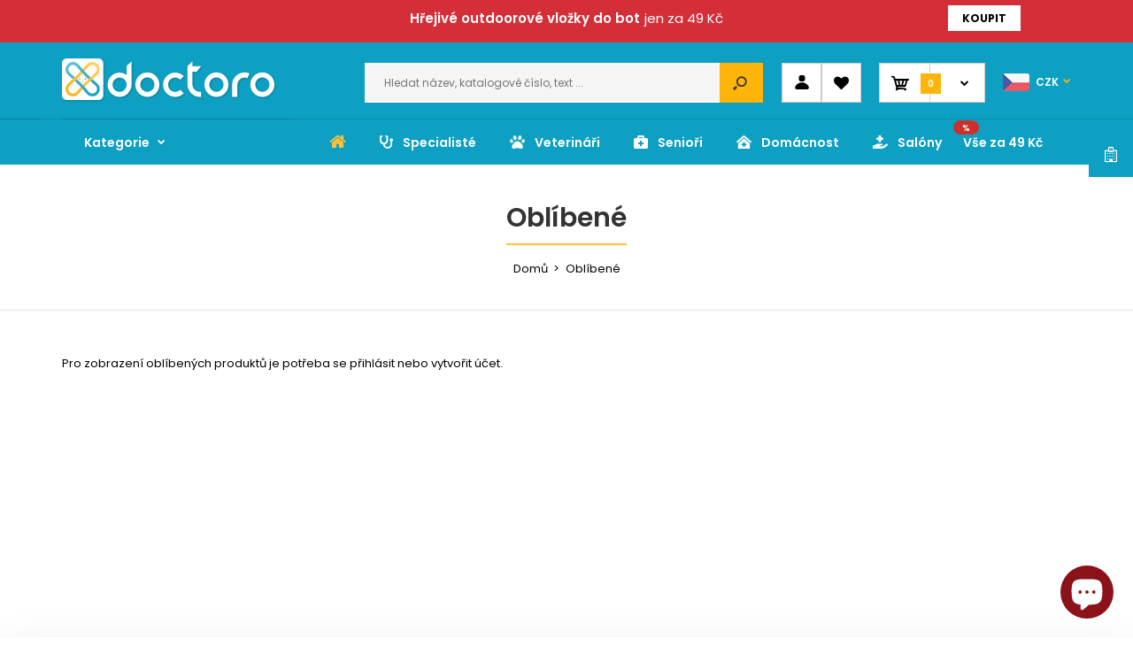

--- FILE ---
content_type: text/html; charset=utf-8
request_url: https://doctoro.cz/pages/oblibene
body_size: 31248
content:
<!DOCTYPE html>
<!--[if IE 7]><html lang="en" class="ie7 responsive"><![endif]-->
<!--[if IE 8]><html lang="en" class="ie8 responsive"><![endif]-->
<!--[if IE 9]><html lang="en" class="ie9 responsive"><![endif]-->
<!--[if !IE]><!--><html lang="en" class="responsive"><!--<![endif]-->
<head>
  <meta charset="utf-8" />
  <!--[if IE]><meta http-equiv='X-UA-Compatible' content='IE=edge,chrome=1' /><![endif]--><meta name="viewport" content="width=device-width, initial-scale=1, minimum-scale=1, maximum-scale=1" /><link rel="canonical" href="https://doctoro.cz/pages/oblibene" /><link rel="shortcut icon" href="//doctoro.cz/cdn/shop/t/4/assets/favicon.png?v=136343861733256562721595837678" type="image/x-icon" /><meta name="description" content="" /><title>Oblíbené | Doctoro.cz</title>
<link href="//fonts.googleapis.com/css?family=Poppins:300italic,400italic,500italic,600italic,700italic,800italic,100,200,300,400,500,600,700,800&subset=cyrillic-ext,greek-ext,latin,latin-ext,cyrillic,greek,vietnamese" rel='stylesheet' type='text/css' />
<!-- /snippets/social-meta-tags.liquid -->
<meta property="og:site_name" content="Doctoro.cz">
<meta property="og:url" content="https://doctoro.cz/pages/oblibene">
<meta property="og:title" content="Oblíbené">
<meta property="og:type" content="website">
<meta property="og:description" content="E-shop Vám nabízí širokou nabídku ✅ náplastí, ✅ krytí ran, ✅ fixací, ✅ UZ gelů, ✅ dezinfekcí, ✅ EKG gelů a elektrod, ✅ tejpů, ✅ obinadel a pomůcek pro specialisty i domácnost s dopravou až domů. Nakupujte za speciální ceny pro zdravotníky! ">


<meta name="twitter:site" content="@">
<meta name="twitter:card" content="summary_large_image">
<meta name="twitter:title" content="Oblíbené">
<meta name="twitter:description" content="E-shop Vám nabízí širokou nabídku ✅ náplastí, ✅ krytí ran, ✅ fixací, ✅ UZ gelů, ✅ dezinfekcí, ✅ EKG gelů a elektrod, ✅ tejpů, ✅ obinadel a pomůcek pro specialisty i domácnost s dopravou až domů. Nakupujte za speciální ceny pro zdravotníky! ">
<link href="//doctoro.cz/cdn/shop/t/4/assets/rt.vendors.scss.css?v=165478360815035713541764679665" rel="stylesheet" type="text/css" media="all" /><link href="//doctoro.cz/cdn/shop/t/4/assets/rt.application.scss.css?v=173689705689654855211696848615" rel="stylesheet" type="text/css" media="all" /><link href="//doctoro.cz/cdn/shop/t/4/assets/rt.custom.scss.css?v=173871150850483149811734094724" rel="stylesheet" type="text/css" media="all" /><link href="//doctoro.cz/cdn/shop/t/4/assets/custom_code.scss.css?v=58315118678863158711571837737" rel="stylesheet" type="text/css" media="all" /><script>
window.sidebar=!1,
window.template="page.wishlist",
window.rtl=!1,
window.popup_mailchimp_expire=0,
window.popup_mailchimp_period=1,
window.popup_mailchimp_delay=200,
window.popup_mailchimp_close=0,
window.products={},window.product_image_zoom=1,
window.asset_url="//doctoro.cz/cdn/shop/t/4/assets/?14167",
window.swatch_color=true,
window.swatch_size=true,
window.shopping_cart_type="ajax_notify",
window.contact_map_address="Nový svět 199,400 07 Ústí nad Labem-Krásné Březno",
window.money_format="{{ amount}} Kč",
window.show_multiple_currencies=true,window.shopCurrency="CZK",
window.defaultCurrency="USD",
window.cookieCurrency="",
window.jsonCurrency="{{ amount}} Kč",
window.jsonMoney="{{ amount}} Kč",
window.formatCurrency="money_format",window.all_results_text="Zobrazit vše",
window.megamenu_active=!1,
window.megamenu_hover=!1,
window.megamenu_responsive=!1,
window.megamenu_responsive_design="yes",
window.fixed_header="menu",
window.compare="1",
window.pitem_row="2",
window.swatch_color="1",
window.swatch_size="1",
window.swatch_color_advanced="";
window.hn_use = true;
window.hn_once = false;
window.social_instagram = false;
var theme = {
  apps: {
    details: "",
    buyNow: "",
  },
  strings: {
    addToCart: "Koupit",
    soldOut: "Na cestě",
    unavailable: "Na cestě",
    inStock: "balení",
    available: "",
    outStock: "Na cestě",
    sale: "",
    btn_select_options: "Vybrat variantu",
    btn_add_to_cart: "Koupit"
  },
  settings: {
    moneyFormat:"{{ amount}} Kč",
  },
  inventory: true,
  sale_percentages: null,
  asset_url: "\/\/doctoro.cz\/cdn\/shop\/t\/4\/assets\/?14167"
}
 
</script>
<script src="//doctoro.cz/cdn/shop/t/4/assets/jquery-2.1.4.min.js?v=3135571069599077391571837744" defer="defer"></script><script src="https://cdnjs.cloudflare.com/ajax/libs/jquery/3.4.1/jquery.min.js" integrity="sha256-CSXorXvZcTkaix6Yvo6HppcZGetbYMGWSFlBw8HfCJo=" crossorigin="anonymous"></script>

  <script>window.performance && window.performance.mark && window.performance.mark('shopify.content_for_header.start');</script><meta name="google-site-verification" content="8i50wIVXdhA7R4TExv0eAVQl9rc7oCLP_YBjxcISaJk">
<meta id="shopify-digital-wallet" name="shopify-digital-wallet" content="/24336302116/digital_wallets/dialog">
<meta name="shopify-checkout-api-token" content="76a1e36b73b3c75d6ee55c100db9ab4e">
<link rel="alternate" hreflang="x-default" href="https://doctoro.cz/pages/oblibene">
<link rel="alternate" hreflang="cs-SK" href="https://doctoro.sk/pages/oblibene">
<script async="async" src="/checkouts/internal/preloads.js?locale=cs-CZ"></script>
<link rel="preconnect" href="https://shop.app" crossorigin="anonymous">
<script async="async" src="https://shop.app/checkouts/internal/preloads.js?locale=cs-CZ&shop_id=24336302116" crossorigin="anonymous"></script>
<script id="apple-pay-shop-capabilities" type="application/json">{"shopId":24336302116,"countryCode":"CZ","currencyCode":"CZK","merchantCapabilities":["supports3DS"],"merchantId":"gid:\/\/shopify\/Shop\/24336302116","merchantName":"Doctoro.cz","requiredBillingContactFields":["postalAddress","email","phone"],"requiredShippingContactFields":["postalAddress","email","phone"],"shippingType":"shipping","supportedNetworks":["visa","maestro","masterCard","amex"],"total":{"type":"pending","label":"Doctoro.cz","amount":"1.00"},"shopifyPaymentsEnabled":true,"supportsSubscriptions":true}</script>
<script id="shopify-features" type="application/json">{"accessToken":"76a1e36b73b3c75d6ee55c100db9ab4e","betas":["rich-media-storefront-analytics"],"domain":"doctoro.cz","predictiveSearch":true,"shopId":24336302116,"locale":"cs"}</script>
<script>var Shopify = Shopify || {};
Shopify.shop = "docproshop123.myshopify.com";
Shopify.locale = "cs";
Shopify.currency = {"active":"CZK","rate":"1.0"};
Shopify.country = "CZ";
Shopify.theme = {"name":"Fastor Market2 -- WPD","id":78373945380,"schema_name":"Fastor","schema_version":"4.5","theme_store_id":null,"role":"main"};
Shopify.theme.handle = "null";
Shopify.theme.style = {"id":null,"handle":null};
Shopify.cdnHost = "doctoro.cz/cdn";
Shopify.routes = Shopify.routes || {};
Shopify.routes.root = "/";</script>
<script type="module">!function(o){(o.Shopify=o.Shopify||{}).modules=!0}(window);</script>
<script>!function(o){function n(){var o=[];function n(){o.push(Array.prototype.slice.apply(arguments))}return n.q=o,n}var t=o.Shopify=o.Shopify||{};t.loadFeatures=n(),t.autoloadFeatures=n()}(window);</script>
<script>
  window.ShopifyPay = window.ShopifyPay || {};
  window.ShopifyPay.apiHost = "shop.app\/pay";
  window.ShopifyPay.redirectState = null;
</script>
<script id="shop-js-analytics" type="application/json">{"pageType":"page"}</script>
<script defer="defer" async type="module" src="//doctoro.cz/cdn/shopifycloud/shop-js/modules/v2/client.init-shop-cart-sync_BBqNXHrT.cs.esm.js"></script>
<script defer="defer" async type="module" src="//doctoro.cz/cdn/shopifycloud/shop-js/modules/v2/chunk.common_DvAfrPQz.esm.js"></script>
<script type="module">
  await import("//doctoro.cz/cdn/shopifycloud/shop-js/modules/v2/client.init-shop-cart-sync_BBqNXHrT.cs.esm.js");
await import("//doctoro.cz/cdn/shopifycloud/shop-js/modules/v2/chunk.common_DvAfrPQz.esm.js");

  window.Shopify.SignInWithShop?.initShopCartSync?.({"fedCMEnabled":true,"windoidEnabled":true});

</script>
<script>
  window.Shopify = window.Shopify || {};
  if (!window.Shopify.featureAssets) window.Shopify.featureAssets = {};
  window.Shopify.featureAssets['shop-js'] = {"shop-cart-sync":["modules/v2/client.shop-cart-sync_DyJWFage.cs.esm.js","modules/v2/chunk.common_DvAfrPQz.esm.js"],"init-fed-cm":["modules/v2/client.init-fed-cm_BvSqorMU.cs.esm.js","modules/v2/chunk.common_DvAfrPQz.esm.js"],"init-shop-email-lookup-coordinator":["modules/v2/client.init-shop-email-lookup-coordinator_BOGpBcp3.cs.esm.js","modules/v2/chunk.common_DvAfrPQz.esm.js"],"shop-cash-offers":["modules/v2/client.shop-cash-offers_B5H0ntMy.cs.esm.js","modules/v2/chunk.common_DvAfrPQz.esm.js","modules/v2/chunk.modal_DBghFnrt.esm.js"],"init-shop-cart-sync":["modules/v2/client.init-shop-cart-sync_BBqNXHrT.cs.esm.js","modules/v2/chunk.common_DvAfrPQz.esm.js"],"init-windoid":["modules/v2/client.init-windoid_CZRx3fLG.cs.esm.js","modules/v2/chunk.common_DvAfrPQz.esm.js"],"shop-toast-manager":["modules/v2/client.shop-toast-manager_42sFN2xd.cs.esm.js","modules/v2/chunk.common_DvAfrPQz.esm.js"],"pay-button":["modules/v2/client.pay-button_C6-2-NWt.cs.esm.js","modules/v2/chunk.common_DvAfrPQz.esm.js"],"shop-button":["modules/v2/client.shop-button_CN5orJ3o.cs.esm.js","modules/v2/chunk.common_DvAfrPQz.esm.js"],"shop-login-button":["modules/v2/client.shop-login-button_BFkgJtsS.cs.esm.js","modules/v2/chunk.common_DvAfrPQz.esm.js","modules/v2/chunk.modal_DBghFnrt.esm.js"],"avatar":["modules/v2/client.avatar_BTnouDA3.cs.esm.js"],"shop-follow-button":["modules/v2/client.shop-follow-button_Ce1ALWT_.cs.esm.js","modules/v2/chunk.common_DvAfrPQz.esm.js","modules/v2/chunk.modal_DBghFnrt.esm.js"],"init-customer-accounts-sign-up":["modules/v2/client.init-customer-accounts-sign-up_BQTlhOvH.cs.esm.js","modules/v2/client.shop-login-button_BFkgJtsS.cs.esm.js","modules/v2/chunk.common_DvAfrPQz.esm.js","modules/v2/chunk.modal_DBghFnrt.esm.js"],"init-shop-for-new-customer-accounts":["modules/v2/client.init-shop-for-new-customer-accounts_C0TqYmDH.cs.esm.js","modules/v2/client.shop-login-button_BFkgJtsS.cs.esm.js","modules/v2/chunk.common_DvAfrPQz.esm.js","modules/v2/chunk.modal_DBghFnrt.esm.js"],"init-customer-accounts":["modules/v2/client.init-customer-accounts_C_4OYu7i.cs.esm.js","modules/v2/client.shop-login-button_BFkgJtsS.cs.esm.js","modules/v2/chunk.common_DvAfrPQz.esm.js","modules/v2/chunk.modal_DBghFnrt.esm.js"],"checkout-modal":["modules/v2/client.checkout-modal_B--u0V6x.cs.esm.js","modules/v2/chunk.common_DvAfrPQz.esm.js","modules/v2/chunk.modal_DBghFnrt.esm.js"],"lead-capture":["modules/v2/client.lead-capture_cqTIjy42.cs.esm.js","modules/v2/chunk.common_DvAfrPQz.esm.js","modules/v2/chunk.modal_DBghFnrt.esm.js"],"shop-login":["modules/v2/client.shop-login_DFQTl0jY.cs.esm.js","modules/v2/chunk.common_DvAfrPQz.esm.js","modules/v2/chunk.modal_DBghFnrt.esm.js"],"payment-terms":["modules/v2/client.payment-terms_CIpnlHi-.cs.esm.js","modules/v2/chunk.common_DvAfrPQz.esm.js","modules/v2/chunk.modal_DBghFnrt.esm.js"]};
</script>
<script id="__st">var __st={"a":24336302116,"offset":3600,"reqid":"8dc91063-e677-42ac-9a59-5e9c06c476d6-1765402647","pageurl":"doctoro.cz\/pages\/oblibene","s":"pages-47394619428","u":"b423709178c1","p":"page","rtyp":"page","rid":47394619428};</script>
<script>window.ShopifyPaypalV4VisibilityTracking = true;</script>
<script id="captcha-bootstrap">!function(){'use strict';const t='contact',e='account',n='new_comment',o=[[t,t],['blogs',n],['comments',n],[t,'customer']],c=[[e,'customer_login'],[e,'guest_login'],[e,'recover_customer_password'],[e,'create_customer']],r=t=>t.map((([t,e])=>`form[action*='/${t}']:not([data-nocaptcha='true']) input[name='form_type'][value='${e}']`)).join(','),a=t=>()=>t?[...document.querySelectorAll(t)].map((t=>t.form)):[];function s(){const t=[...o],e=r(t);return a(e)}const i='password',u='form_key',d=['recaptcha-v3-token','g-recaptcha-response','h-captcha-response',i],f=()=>{try{return window.sessionStorage}catch{return}},m='__shopify_v',_=t=>t.elements[u];function p(t,e,n=!1){try{const o=window.sessionStorage,c=JSON.parse(o.getItem(e)),{data:r}=function(t){const{data:e,action:n}=t;return t[m]||n?{data:e,action:n}:{data:t,action:n}}(c);for(const[e,n]of Object.entries(r))t.elements[e]&&(t.elements[e].value=n);n&&o.removeItem(e)}catch(o){console.error('form repopulation failed',{error:o})}}const l='form_type',E='cptcha';function T(t){t.dataset[E]=!0}const w=window,h=w.document,L='Shopify',v='ce_forms',y='captcha';let A=!1;((t,e)=>{const n=(g='f06e6c50-85a8-45c8-87d0-21a2b65856fe',I='https://cdn.shopify.com/shopifycloud/storefront-forms-hcaptcha/ce_storefront_forms_captcha_hcaptcha.v1.5.2.iife.js',D={infoText:'Chráněno technologií hCaptcha',privacyText:'Ochrana osobních údajů',termsText:'Podmínky'},(t,e,n)=>{const o=w[L][v],c=o.bindForm;if(c)return c(t,g,e,D).then(n);var r;o.q.push([[t,g,e,D],n]),r=I,A||(h.body.append(Object.assign(h.createElement('script'),{id:'captcha-provider',async:!0,src:r})),A=!0)});var g,I,D;w[L]=w[L]||{},w[L][v]=w[L][v]||{},w[L][v].q=[],w[L][y]=w[L][y]||{},w[L][y].protect=function(t,e){n(t,void 0,e),T(t)},Object.freeze(w[L][y]),function(t,e,n,w,h,L){const[v,y,A,g]=function(t,e,n){const i=e?o:[],u=t?c:[],d=[...i,...u],f=r(d),m=r(i),_=r(d.filter((([t,e])=>n.includes(e))));return[a(f),a(m),a(_),s()]}(w,h,L),I=t=>{const e=t.target;return e instanceof HTMLFormElement?e:e&&e.form},D=t=>v().includes(t);t.addEventListener('submit',(t=>{const e=I(t);if(!e)return;const n=D(e)&&!e.dataset.hcaptchaBound&&!e.dataset.recaptchaBound,o=_(e),c=g().includes(e)&&(!o||!o.value);(n||c)&&t.preventDefault(),c&&!n&&(function(t){try{if(!f())return;!function(t){const e=f();if(!e)return;const n=_(t);if(!n)return;const o=n.value;o&&e.removeItem(o)}(t);const e=Array.from(Array(32),(()=>Math.random().toString(36)[2])).join('');!function(t,e){_(t)||t.append(Object.assign(document.createElement('input'),{type:'hidden',name:u})),t.elements[u].value=e}(t,e),function(t,e){const n=f();if(!n)return;const o=[...t.querySelectorAll(`input[type='${i}']`)].map((({name:t})=>t)),c=[...d,...o],r={};for(const[a,s]of new FormData(t).entries())c.includes(a)||(r[a]=s);n.setItem(e,JSON.stringify({[m]:1,action:t.action,data:r}))}(t,e)}catch(e){console.error('failed to persist form',e)}}(e),e.submit())}));const S=(t,e)=>{t&&!t.dataset[E]&&(n(t,e.some((e=>e===t))),T(t))};for(const o of['focusin','change'])t.addEventListener(o,(t=>{const e=I(t);D(e)&&S(e,y())}));const B=e.get('form_key'),M=e.get(l),P=B&&M;t.addEventListener('DOMContentLoaded',(()=>{const t=y();if(P)for(const e of t)e.elements[l].value===M&&p(e,B);[...new Set([...A(),...v().filter((t=>'true'===t.dataset.shopifyCaptcha))])].forEach((e=>S(e,t)))}))}(h,new URLSearchParams(w.location.search),n,t,e,['guest_login'])})(!0,!0)}();</script>
<script integrity="sha256-52AcMU7V7pcBOXWImdc/TAGTFKeNjmkeM1Pvks/DTgc=" data-source-attribution="shopify.loadfeatures" defer="defer" src="//doctoro.cz/cdn/shopifycloud/storefront/assets/storefront/load_feature-81c60534.js" crossorigin="anonymous"></script>
<script crossorigin="anonymous" defer="defer" src="//doctoro.cz/cdn/shopifycloud/storefront/assets/shopify_pay/storefront-65b4c6d7.js?v=20250812"></script>
<script data-source-attribution="shopify.dynamic_checkout.dynamic.init">var Shopify=Shopify||{};Shopify.PaymentButton=Shopify.PaymentButton||{isStorefrontPortableWallets:!0,init:function(){window.Shopify.PaymentButton.init=function(){};var t=document.createElement("script");t.src="https://doctoro.cz/cdn/shopifycloud/portable-wallets/latest/portable-wallets.cs.js",t.type="module",document.head.appendChild(t)}};
</script>
<script data-source-attribution="shopify.dynamic_checkout.buyer_consent">
  function portableWalletsHideBuyerConsent(e){var t=document.getElementById("shopify-buyer-consent"),n=document.getElementById("shopify-subscription-policy-button");t&&n&&(t.classList.add("hidden"),t.setAttribute("aria-hidden","true"),n.removeEventListener("click",e))}function portableWalletsShowBuyerConsent(e){var t=document.getElementById("shopify-buyer-consent"),n=document.getElementById("shopify-subscription-policy-button");t&&n&&(t.classList.remove("hidden"),t.removeAttribute("aria-hidden"),n.addEventListener("click",e))}window.Shopify?.PaymentButton&&(window.Shopify.PaymentButton.hideBuyerConsent=portableWalletsHideBuyerConsent,window.Shopify.PaymentButton.showBuyerConsent=portableWalletsShowBuyerConsent);
</script>
<script data-source-attribution="shopify.dynamic_checkout.cart.bootstrap">document.addEventListener("DOMContentLoaded",(function(){function t(){return document.querySelector("shopify-accelerated-checkout-cart, shopify-accelerated-checkout")}if(t())Shopify.PaymentButton.init();else{new MutationObserver((function(e,n){t()&&(Shopify.PaymentButton.init(),n.disconnect())})).observe(document.body,{childList:!0,subtree:!0})}}));
</script>
<script id='scb4127' type='text/javascript' async='' src='https://doctoro.cz/cdn/shopifycloud/privacy-banner/storefront-banner.js'></script><link id="shopify-accelerated-checkout-styles" rel="stylesheet" media="screen" href="https://doctoro.cz/cdn/shopifycloud/portable-wallets/latest/accelerated-checkout-backwards-compat.css" crossorigin="anonymous">
<style id="shopify-accelerated-checkout-cart">
        #shopify-buyer-consent {
  margin-top: 1em;
  display: inline-block;
  width: 100%;
}

#shopify-buyer-consent.hidden {
  display: none;
}

#shopify-subscription-policy-button {
  background: none;
  border: none;
  padding: 0;
  text-decoration: underline;
  font-size: inherit;
  cursor: pointer;
}

#shopify-subscription-policy-button::before {
  box-shadow: none;
}

      </style>

<script>window.performance && window.performance.mark && window.performance.mark('shopify.content_for_header.end');</script>
<link href="//doctoro.cz/cdn/shop/t/4/assets/custom.css?v=63836338797946066831687868300" rel="stylesheet" type="text/css" media="all" />

  <link href="//doctoro.cz/cdn/shop/t/4/assets/cookies.css?v=162415382329654474771648644391" rel="stylesheet" type="text/css" media="all" />
<!-- BEGIN app block: shopify://apps/microsoft-clarity/blocks/clarity_js/31c3d126-8116-4b4a-8ba1-baeda7c4aeea -->
<script type="text/javascript">
  (function (c, l, a, r, i, t, y) {
    c[a] = c[a] || function () { (c[a].q = c[a].q || []).push(arguments); };
    t = l.createElement(r); t.async = 1; t.src = "https://www.clarity.ms/tag/" + i + "?ref=shopify";
    y = l.getElementsByTagName(r)[0]; y.parentNode.insertBefore(t, y);

    c.Shopify.loadFeatures([{ name: "consent-tracking-api", version: "0.1" }], error => {
      if (error) {
        console.error("Error loading Shopify features:", error);
        return;
      }

      c[a]('consentv2', {
        ad_Storage: c.Shopify.customerPrivacy.marketingAllowed() ? "granted" : "denied",
        analytics_Storage: c.Shopify.customerPrivacy.analyticsProcessingAllowed() ? "granted" : "denied",
      });
    });

    l.addEventListener("visitorConsentCollected", function (e) {
      c[a]('consentv2', {
        ad_Storage: e.detail.marketingAllowed ? "granted" : "denied",
        analytics_Storage: e.detail.analyticsAllowed ? "granted" : "denied",
      });
    });
  })(window, document, "clarity", "script", "uf89do01er");
</script>



<!-- END app block --><!-- BEGIN app block: shopify://apps/microsoft-clarity/blocks/brandAgents_js/31c3d126-8116-4b4a-8ba1-baeda7c4aeea -->





<!-- END app block --><script src="https://cdn.shopify.com/extensions/7bc9bb47-adfa-4267-963e-cadee5096caf/inbox-1252/assets/inbox-chat-loader.js" type="text/javascript" defer="defer"></script>
<script src="https://cdn.shopify.com/extensions/4bff5ccf-ba34-4433-8855-97906549b1e4/forms-2274/assets/shopify-forms-loader.js" type="text/javascript" defer="defer"></script>
<meta property="og:image" content="https://cdn.shopify.com/s/files/1/0243/3630/2116/files/Snimek_obrazovky_2025-12-02_v_12.54.31.png?v=1764676494" />
<meta property="og:image:secure_url" content="https://cdn.shopify.com/s/files/1/0243/3630/2116/files/Snimek_obrazovky_2025-12-02_v_12.54.31.png?v=1764676494" />
<meta property="og:image:width" content="1200" />
<meta property="og:image:height" content="629" />
<link href="https://monorail-edge.shopifysvc.com" rel="dns-prefetch">
<script>(function(){if ("sendBeacon" in navigator && "performance" in window) {try {var session_token_from_headers = performance.getEntriesByType('navigation')[0].serverTiming.find(x => x.name == '_s').description;} catch {var session_token_from_headers = undefined;}var session_cookie_matches = document.cookie.match(/_shopify_s=([^;]*)/);var session_token_from_cookie = session_cookie_matches && session_cookie_matches.length === 2 ? session_cookie_matches[1] : "";var session_token = session_token_from_headers || session_token_from_cookie || "";function handle_abandonment_event(e) {var entries = performance.getEntries().filter(function(entry) {return /monorail-edge.shopifysvc.com/.test(entry.name);});if (!window.abandonment_tracked && entries.length === 0) {window.abandonment_tracked = true;var currentMs = Date.now();var navigation_start = performance.timing.navigationStart;var payload = {shop_id: 24336302116,url: window.location.href,navigation_start,duration: currentMs - navigation_start,session_token,page_type: "page"};window.navigator.sendBeacon("https://monorail-edge.shopifysvc.com/v1/produce", JSON.stringify({schema_id: "online_store_buyer_site_abandonment/1.1",payload: payload,metadata: {event_created_at_ms: currentMs,event_sent_at_ms: currentMs}}));}}window.addEventListener('pagehide', handle_abandonment_event);}}());</script>
<script id="web-pixels-manager-setup">(function e(e,d,r,n,o){if(void 0===o&&(o={}),!Boolean(null===(a=null===(i=window.Shopify)||void 0===i?void 0:i.analytics)||void 0===a?void 0:a.replayQueue)){var i,a;window.Shopify=window.Shopify||{};var t=window.Shopify;t.analytics=t.analytics||{};var s=t.analytics;s.replayQueue=[],s.publish=function(e,d,r){return s.replayQueue.push([e,d,r]),!0};try{self.performance.mark("wpm:start")}catch(e){}var l=function(){var e={modern:/Edge?\/(1{2}[4-9]|1[2-9]\d|[2-9]\d{2}|\d{4,})\.\d+(\.\d+|)|Firefox\/(1{2}[4-9]|1[2-9]\d|[2-9]\d{2}|\d{4,})\.\d+(\.\d+|)|Chrom(ium|e)\/(9{2}|\d{3,})\.\d+(\.\d+|)|(Maci|X1{2}).+ Version\/(15\.\d+|(1[6-9]|[2-9]\d|\d{3,})\.\d+)([,.]\d+|)( \(\w+\)|)( Mobile\/\w+|) Safari\/|Chrome.+OPR\/(9{2}|\d{3,})\.\d+\.\d+|(CPU[ +]OS|iPhone[ +]OS|CPU[ +]iPhone|CPU IPhone OS|CPU iPad OS)[ +]+(15[._]\d+|(1[6-9]|[2-9]\d|\d{3,})[._]\d+)([._]\d+|)|Android:?[ /-](13[3-9]|1[4-9]\d|[2-9]\d{2}|\d{4,})(\.\d+|)(\.\d+|)|Android.+Firefox\/(13[5-9]|1[4-9]\d|[2-9]\d{2}|\d{4,})\.\d+(\.\d+|)|Android.+Chrom(ium|e)\/(13[3-9]|1[4-9]\d|[2-9]\d{2}|\d{4,})\.\d+(\.\d+|)|SamsungBrowser\/([2-9]\d|\d{3,})\.\d+/,legacy:/Edge?\/(1[6-9]|[2-9]\d|\d{3,})\.\d+(\.\d+|)|Firefox\/(5[4-9]|[6-9]\d|\d{3,})\.\d+(\.\d+|)|Chrom(ium|e)\/(5[1-9]|[6-9]\d|\d{3,})\.\d+(\.\d+|)([\d.]+$|.*Safari\/(?![\d.]+ Edge\/[\d.]+$))|(Maci|X1{2}).+ Version\/(10\.\d+|(1[1-9]|[2-9]\d|\d{3,})\.\d+)([,.]\d+|)( \(\w+\)|)( Mobile\/\w+|) Safari\/|Chrome.+OPR\/(3[89]|[4-9]\d|\d{3,})\.\d+\.\d+|(CPU[ +]OS|iPhone[ +]OS|CPU[ +]iPhone|CPU IPhone OS|CPU iPad OS)[ +]+(10[._]\d+|(1[1-9]|[2-9]\d|\d{3,})[._]\d+)([._]\d+|)|Android:?[ /-](13[3-9]|1[4-9]\d|[2-9]\d{2}|\d{4,})(\.\d+|)(\.\d+|)|Mobile Safari.+OPR\/([89]\d|\d{3,})\.\d+\.\d+|Android.+Firefox\/(13[5-9]|1[4-9]\d|[2-9]\d{2}|\d{4,})\.\d+(\.\d+|)|Android.+Chrom(ium|e)\/(13[3-9]|1[4-9]\d|[2-9]\d{2}|\d{4,})\.\d+(\.\d+|)|Android.+(UC? ?Browser|UCWEB|U3)[ /]?(15\.([5-9]|\d{2,})|(1[6-9]|[2-9]\d|\d{3,})\.\d+)\.\d+|SamsungBrowser\/(5\.\d+|([6-9]|\d{2,})\.\d+)|Android.+MQ{2}Browser\/(14(\.(9|\d{2,})|)|(1[5-9]|[2-9]\d|\d{3,})(\.\d+|))(\.\d+|)|K[Aa][Ii]OS\/(3\.\d+|([4-9]|\d{2,})\.\d+)(\.\d+|)/},d=e.modern,r=e.legacy,n=navigator.userAgent;return n.match(d)?"modern":n.match(r)?"legacy":"unknown"}(),u="modern"===l?"modern":"legacy",c=(null!=n?n:{modern:"",legacy:""})[u],f=function(e){return[e.baseUrl,"/wpm","/b",e.hashVersion,"modern"===e.buildTarget?"m":"l",".js"].join("")}({baseUrl:d,hashVersion:r,buildTarget:u}),m=function(e){var d=e.version,r=e.bundleTarget,n=e.surface,o=e.pageUrl,i=e.monorailEndpoint;return{emit:function(e){var a=e.status,t=e.errorMsg,s=(new Date).getTime(),l=JSON.stringify({metadata:{event_sent_at_ms:s},events:[{schema_id:"web_pixels_manager_load/3.1",payload:{version:d,bundle_target:r,page_url:o,status:a,surface:n,error_msg:t},metadata:{event_created_at_ms:s}}]});if(!i)return console&&console.warn&&console.warn("[Web Pixels Manager] No Monorail endpoint provided, skipping logging."),!1;try{return self.navigator.sendBeacon.bind(self.navigator)(i,l)}catch(e){}var u=new XMLHttpRequest;try{return u.open("POST",i,!0),u.setRequestHeader("Content-Type","text/plain"),u.send(l),!0}catch(e){return console&&console.warn&&console.warn("[Web Pixels Manager] Got an unhandled error while logging to Monorail."),!1}}}}({version:r,bundleTarget:l,surface:e.surface,pageUrl:self.location.href,monorailEndpoint:e.monorailEndpoint});try{o.browserTarget=l,function(e){var d=e.src,r=e.async,n=void 0===r||r,o=e.onload,i=e.onerror,a=e.sri,t=e.scriptDataAttributes,s=void 0===t?{}:t,l=document.createElement("script"),u=document.querySelector("head"),c=document.querySelector("body");if(l.async=n,l.src=d,a&&(l.integrity=a,l.crossOrigin="anonymous"),s)for(var f in s)if(Object.prototype.hasOwnProperty.call(s,f))try{l.dataset[f]=s[f]}catch(e){}if(o&&l.addEventListener("load",o),i&&l.addEventListener("error",i),u)u.appendChild(l);else{if(!c)throw new Error("Did not find a head or body element to append the script");c.appendChild(l)}}({src:f,async:!0,onload:function(){if(!function(){var e,d;return Boolean(null===(d=null===(e=window.Shopify)||void 0===e?void 0:e.analytics)||void 0===d?void 0:d.initialized)}()){var d=window.webPixelsManager.init(e)||void 0;if(d){var r=window.Shopify.analytics;r.replayQueue.forEach((function(e){var r=e[0],n=e[1],o=e[2];d.publishCustomEvent(r,n,o)})),r.replayQueue=[],r.publish=d.publishCustomEvent,r.visitor=d.visitor,r.initialized=!0}}},onerror:function(){return m.emit({status:"failed",errorMsg:"".concat(f," has failed to load")})},sri:function(e){var d=/^sha384-[A-Za-z0-9+/=]+$/;return"string"==typeof e&&d.test(e)}(c)?c:"",scriptDataAttributes:o}),m.emit({status:"loading"})}catch(e){m.emit({status:"failed",errorMsg:(null==e?void 0:e.message)||"Unknown error"})}}})({shopId: 24336302116,storefrontBaseUrl: "https://doctoro.cz",extensionsBaseUrl: "https://extensions.shopifycdn.com/cdn/shopifycloud/web-pixels-manager",monorailEndpoint: "https://monorail-edge.shopifysvc.com/unstable/produce_batch",surface: "storefront-renderer",enabledBetaFlags: ["2dca8a86"],webPixelsConfigList: [{"id":"3450405212","configuration":"{\"projectId\":\"uf89do01er\"}","eventPayloadVersion":"v1","runtimeContext":"STRICT","scriptVersion":"737156edc1fafd4538f270df27821f1c","type":"APP","apiClientId":240074326017,"privacyPurposes":[],"capabilities":["advanced_dom_events"],"dataSharingAdjustments":{"protectedCustomerApprovalScopes":["read_customer_personal_data"]}},{"id":"1639579996","configuration":"{\"publicKeyCZ\":\"130d9e31d61d4299a8e8afd09f2a3e87d94c\",\"publicKeySK\":\"0\"}","eventPayloadVersion":"v1","runtimeContext":"STRICT","scriptVersion":"b3743fd2ee87f76098e9619da438b960","type":"APP","apiClientId":140661456897,"privacyPurposes":["ANALYTICS","MARKETING","SALE_OF_DATA"],"dataSharingAdjustments":{"protectedCustomerApprovalScopes":["read_customer_address","read_customer_email","read_customer_personal_data"]}},{"id":"955023708","configuration":"{\"config\":\"{\\\"pixel_id\\\":\\\"G-FL8XKC1Q48\\\",\\\"target_country\\\":\\\"CZ\\\",\\\"gtag_events\\\":[{\\\"type\\\":\\\"begin_checkout\\\",\\\"action_label\\\":\\\"G-FL8XKC1Q48\\\"},{\\\"type\\\":\\\"search\\\",\\\"action_label\\\":\\\"G-FL8XKC1Q48\\\"},{\\\"type\\\":\\\"view_item\\\",\\\"action_label\\\":[\\\"G-FL8XKC1Q48\\\",\\\"MC-R38FLP1L07\\\"]},{\\\"type\\\":\\\"purchase\\\",\\\"action_label\\\":[\\\"G-FL8XKC1Q48\\\",\\\"MC-R38FLP1L07\\\"]},{\\\"type\\\":\\\"page_view\\\",\\\"action_label\\\":[\\\"G-FL8XKC1Q48\\\",\\\"MC-R38FLP1L07\\\"]},{\\\"type\\\":\\\"add_payment_info\\\",\\\"action_label\\\":\\\"G-FL8XKC1Q48\\\"},{\\\"type\\\":\\\"add_to_cart\\\",\\\"action_label\\\":\\\"G-FL8XKC1Q48\\\"}],\\\"enable_monitoring_mode\\\":false}\"}","eventPayloadVersion":"v1","runtimeContext":"OPEN","scriptVersion":"b2a88bafab3e21179ed38636efcd8a93","type":"APP","apiClientId":1780363,"privacyPurposes":[],"dataSharingAdjustments":{"protectedCustomerApprovalScopes":["read_customer_address","read_customer_email","read_customer_name","read_customer_personal_data","read_customer_phone"]}},{"id":"shopify-app-pixel","configuration":"{}","eventPayloadVersion":"v1","runtimeContext":"STRICT","scriptVersion":"0450","apiClientId":"shopify-pixel","type":"APP","privacyPurposes":["ANALYTICS","MARKETING"]},{"id":"shopify-custom-pixel","eventPayloadVersion":"v1","runtimeContext":"LAX","scriptVersion":"0450","apiClientId":"shopify-pixel","type":"CUSTOM","privacyPurposes":["ANALYTICS","MARKETING"]}],isMerchantRequest: false,initData: {"shop":{"name":"Doctoro.cz","paymentSettings":{"currencyCode":"CZK"},"myshopifyDomain":"docproshop123.myshopify.com","countryCode":"CZ","storefrontUrl":"https:\/\/doctoro.cz"},"customer":null,"cart":null,"checkout":null,"productVariants":[],"purchasingCompany":null},},"https://doctoro.cz/cdn","ae1676cfwd2530674p4253c800m34e853cb",{"modern":"","legacy":""},{"shopId":"24336302116","storefrontBaseUrl":"https:\/\/doctoro.cz","extensionBaseUrl":"https:\/\/extensions.shopifycdn.com\/cdn\/shopifycloud\/web-pixels-manager","surface":"storefront-renderer","enabledBetaFlags":"[\"2dca8a86\"]","isMerchantRequest":"false","hashVersion":"ae1676cfwd2530674p4253c800m34e853cb","publish":"custom","events":"[[\"page_viewed\",{}]]"});</script><script>
  window.ShopifyAnalytics = window.ShopifyAnalytics || {};
  window.ShopifyAnalytics.meta = window.ShopifyAnalytics.meta || {};
  window.ShopifyAnalytics.meta.currency = 'CZK';
  var meta = {"page":{"pageType":"page","resourceType":"page","resourceId":47394619428}};
  for (var attr in meta) {
    window.ShopifyAnalytics.meta[attr] = meta[attr];
  }
</script>
<script class="analytics">
  (function () {
    var customDocumentWrite = function(content) {
      var jquery = null;

      if (window.jQuery) {
        jquery = window.jQuery;
      } else if (window.Checkout && window.Checkout.$) {
        jquery = window.Checkout.$;
      }

      if (jquery) {
        jquery('body').append(content);
      }
    };

    var hasLoggedConversion = function(token) {
      if (token) {
        return document.cookie.indexOf('loggedConversion=' + token) !== -1;
      }
      return false;
    }

    var setCookieIfConversion = function(token) {
      if (token) {
        var twoMonthsFromNow = new Date(Date.now());
        twoMonthsFromNow.setMonth(twoMonthsFromNow.getMonth() + 2);

        document.cookie = 'loggedConversion=' + token + '; expires=' + twoMonthsFromNow;
      }
    }

    var trekkie = window.ShopifyAnalytics.lib = window.trekkie = window.trekkie || [];
    if (trekkie.integrations) {
      return;
    }
    trekkie.methods = [
      'identify',
      'page',
      'ready',
      'track',
      'trackForm',
      'trackLink'
    ];
    trekkie.factory = function(method) {
      return function() {
        var args = Array.prototype.slice.call(arguments);
        args.unshift(method);
        trekkie.push(args);
        return trekkie;
      };
    };
    for (var i = 0; i < trekkie.methods.length; i++) {
      var key = trekkie.methods[i];
      trekkie[key] = trekkie.factory(key);
    }
    trekkie.load = function(config) {
      trekkie.config = config || {};
      trekkie.config.initialDocumentCookie = document.cookie;
      var first = document.getElementsByTagName('script')[0];
      var script = document.createElement('script');
      script.type = 'text/javascript';
      script.onerror = function(e) {
        var scriptFallback = document.createElement('script');
        scriptFallback.type = 'text/javascript';
        scriptFallback.onerror = function(error) {
                var Monorail = {
      produce: function produce(monorailDomain, schemaId, payload) {
        var currentMs = new Date().getTime();
        var event = {
          schema_id: schemaId,
          payload: payload,
          metadata: {
            event_created_at_ms: currentMs,
            event_sent_at_ms: currentMs
          }
        };
        return Monorail.sendRequest("https://" + monorailDomain + "/v1/produce", JSON.stringify(event));
      },
      sendRequest: function sendRequest(endpointUrl, payload) {
        // Try the sendBeacon API
        if (window && window.navigator && typeof window.navigator.sendBeacon === 'function' && typeof window.Blob === 'function' && !Monorail.isIos12()) {
          var blobData = new window.Blob([payload], {
            type: 'text/plain'
          });

          if (window.navigator.sendBeacon(endpointUrl, blobData)) {
            return true;
          } // sendBeacon was not successful

        } // XHR beacon

        var xhr = new XMLHttpRequest();

        try {
          xhr.open('POST', endpointUrl);
          xhr.setRequestHeader('Content-Type', 'text/plain');
          xhr.send(payload);
        } catch (e) {
          console.log(e);
        }

        return false;
      },
      isIos12: function isIos12() {
        return window.navigator.userAgent.lastIndexOf('iPhone; CPU iPhone OS 12_') !== -1 || window.navigator.userAgent.lastIndexOf('iPad; CPU OS 12_') !== -1;
      }
    };
    Monorail.produce('monorail-edge.shopifysvc.com',
      'trekkie_storefront_load_errors/1.1',
      {shop_id: 24336302116,
      theme_id: 78373945380,
      app_name: "storefront",
      context_url: window.location.href,
      source_url: "//doctoro.cz/cdn/s/trekkie.storefront.94e7babdf2ec3663c2b14be7d5a3b25b9303ebb0.min.js"});

        };
        scriptFallback.async = true;
        scriptFallback.src = '//doctoro.cz/cdn/s/trekkie.storefront.94e7babdf2ec3663c2b14be7d5a3b25b9303ebb0.min.js';
        first.parentNode.insertBefore(scriptFallback, first);
      };
      script.async = true;
      script.src = '//doctoro.cz/cdn/s/trekkie.storefront.94e7babdf2ec3663c2b14be7d5a3b25b9303ebb0.min.js';
      first.parentNode.insertBefore(script, first);
    };
    trekkie.load(
      {"Trekkie":{"appName":"storefront","development":false,"defaultAttributes":{"shopId":24336302116,"isMerchantRequest":null,"themeId":78373945380,"themeCityHash":"7593523956917269797","contentLanguage":"cs","currency":"CZK","eventMetadataId":"95f689e8-4ec3-4920-a97c-31d9e00556c6"},"isServerSideCookieWritingEnabled":true,"monorailRegion":"shop_domain","enabledBetaFlags":["f0df213a"]},"Session Attribution":{},"S2S":{"facebookCapiEnabled":false,"source":"trekkie-storefront-renderer","apiClientId":580111}}
    );

    var loaded = false;
    trekkie.ready(function() {
      if (loaded) return;
      loaded = true;

      window.ShopifyAnalytics.lib = window.trekkie;

      var originalDocumentWrite = document.write;
      document.write = customDocumentWrite;
      try { window.ShopifyAnalytics.merchantGoogleAnalytics.call(this); } catch(error) {};
      document.write = originalDocumentWrite;

      window.ShopifyAnalytics.lib.page(null,{"pageType":"page","resourceType":"page","resourceId":47394619428,"shopifyEmitted":true});

      var match = window.location.pathname.match(/checkouts\/(.+)\/(thank_you|post_purchase)/)
      var token = match? match[1]: undefined;
      if (!hasLoggedConversion(token)) {
        setCookieIfConversion(token);
        
      }
    });


        var eventsListenerScript = document.createElement('script');
        eventsListenerScript.async = true;
        eventsListenerScript.src = "//doctoro.cz/cdn/shopifycloud/storefront/assets/shop_events_listener-3da45d37.js";
        document.getElementsByTagName('head')[0].appendChild(eventsListenerScript);

})();</script>
  <script>
  if (!window.ga || (window.ga && typeof window.ga !== 'function')) {
    window.ga = function ga() {
      (window.ga.q = window.ga.q || []).push(arguments);
      if (window.Shopify && window.Shopify.analytics && typeof window.Shopify.analytics.publish === 'function') {
        window.Shopify.analytics.publish("ga_stub_called", {}, {sendTo: "google_osp_migration"});
      }
      console.error("Shopify's Google Analytics stub called with:", Array.from(arguments), "\nSee https://help.shopify.com/manual/promoting-marketing/pixels/pixel-migration#google for more information.");
    };
    if (window.Shopify && window.Shopify.analytics && typeof window.Shopify.analytics.publish === 'function') {
      window.Shopify.analytics.publish("ga_stub_initialized", {}, {sendTo: "google_osp_migration"});
    }
  }
</script>
<script
  defer
  src="https://doctoro.cz/cdn/shopifycloud/perf-kit/shopify-perf-kit-2.1.2.min.js"
  data-application="storefront-renderer"
  data-shop-id="24336302116"
  data-render-region="gcp-us-east1"
  data-page-type="page"
  data-theme-instance-id="78373945380"
  data-theme-name="Fastor"
  data-theme-version="4.5"
  data-monorail-region="shop_domain"
  data-resource-timing-sampling-rate="10"
  data-shs="true"
  data-shs-beacon="true"
  data-shs-export-with-fetch="true"
  data-shs-logs-sample-rate="1"
></script>
</head>
  



<body class=" deco-frame- deco-effect-  templatePage products-buttons-action-type-2 buttons-prev-next-type-2 inputs-type-2 my-account-type-2 cart-block-type-8 top-bar-type-3 search-type-3 no-box-type-7 button-body-type-2 footer-type-12 breadcrumb-type-9 body-white body-header-type-28 show-vertical-megamenu flex-view-4 collection-template-promo"><div id="global__symbols" style="display: none;">
  <svg xmlns="http://www.w3.org/2000/svg">
    <symbol id="global__symbols-heart"><svg xmlns="http://www.w3.org/2000/svg" viewBox="0 0 30 30"><path d="M19.9,4.1c-1.8,0-3.6,0.7-4.9,1.8c-1.3-1.2-3.1-1.8-4.9-1.8c-3.9,0-7,2.9-7,6.4c0,1.3,0.4,2.6,1.3,3.7c0,0,0.1,0.1,0.1,0.2l9.1,10.7c0.4,0.4,0.9,0.7,1.5,0.7c0.6,0,1.1-0.2,1.5-0.7l9.1-10.7c0.1-0.1,0.1-0.1,0.2-0.2c0.8-1.1,1.2-2.3,1.2-3.7C27,7,23.8,4.1,19.9,4.1z M9.9,8c-1.6,0-2.8,1.1-2.8,2.5c0,0.3-0.2,0.5-0.5,0.5s-0.5-0.2-0.5-0.5C6.1,8.6,7.8,7,9.9,7c0.3,0,0.5,0.2,0.5,0.5S10.1,8,9.9,8z"/></svg></symbol>
    <symbol id="global__symbols-profile"><svg xmlns="http://www.w3.org/2000/svg" viewBox="0 0 30 30"><g><path d="M13.4,13.6h3.2c2,0,3.7-1.7,3.7-3.7V6.7c0-2-1.7-3.7-3.7-3.7h-3.2c-2,0-3.7,1.7-3.7,3.7V10C9.7,12,11.4,13.6,13.4,13.6z"/><path d="M26.5,22.4c-2.2-4.5-6.6-7.2-11.5-7.2c-5,0-9.4,2.8-11.5,7.2c-0.5,1-0.4,2.1,0.2,3.1c0.6,0.9,1.6,1.5,2.7,1.5h17.4c1.1,0,2.1-0.6,2.7-1.5C26.9,24.5,27,23.4,26.5,22.4z"/></g></svg></symbol>
    <symbol id="global__symbols-cart"><svg xmlns="http://www.w3.org/2000/svg" viewBox="0 0 30 30"><g><g><path d="M22.3,20H11.6c-1,0-1.8-0.7-2.1-1.6L7,9.2c0-0.1,0-0.3,0.1-0.4c0.1-0.1,0.2-0.2,0.4-0.2h18.9c0.2,0,0.3,0.1,0.4,0.2c0.1,0.1,0.1,0.3,0.1,0.4l-2.5,9.2C24.2,19.4,23.3,20,22.3,20z"/></g><g><path d="M6.6,7.6l-0.8-3H3.1v-1h3.1c0.2,0,0.4,0.2,0.5,0.4l0.9,3.3L6.6,7.6z"/></g><g><path d="M11.6,26.4c-1.4,0-2.5-1.1-2.5-2.5s1.1-2.5,2.5-2.5c1.4,0,2.5,1.1,2.5,2.5S12.9,26.4,11.6,26.4z"/></g><g><path d="M22.3,26.4c-1.4,0-2.5-1.1-2.5-2.5s1.1-2.5,2.5-2.5c1.4,0,2.5,1.1,2.5,2.5S23.7,26.4,22.3,26.4z"/></g></g></svg></symbol><symbol id="global__symbols-cart-desktop"><svg xmlns="http://www.w3.org/2000/svg" viewBox="0 0 504.256 504.256"><path d="M478.755,125.762l-363.982-0.063L99.517,73.176c-2.274-7.831-8.578-14.018-16.45-16.147L29.673,42.591   c-2.012-0.544-4.081-0.82-6.149-0.82c-10.596,0-19.93,7.15-22.698,17.388c-1.641,6.065-0.82,12.407,2.31,17.856   c3.129,5.449,8.192,9.353,14.258,10.993l40.631,10.987l82.486,297.522c-11.749,5.797-19.367,17.809-19.367,31.184   c0,19.18,15.604,34.783,34.783,34.783c19.179,0,34.784-15.604,34.784-34.783c0-0.453-0.009-0.904-0.026-1.357h167.917   c-0.019,0.453-0.026,0.906-0.026,1.357c0,19.18,15.604,34.783,34.784,34.783c19.18,0,34.783-15.604,34.783-34.783   c0-17.629-13.402-32.408-30.554-34.518c-41.737-6.74-212.073-14.977-212.073-14.977l-5.595-21.894h212.53   c10.866,0,20.526-7.302,23.495-17.754l45.93-161.797h16.88c14.083,0,25.5-11.417,25.5-25.5S492.838,125.762,478.755,125.762z    M208.05,302.168h-39.839c-1.089-0.02-2.688,0.231-3.417-2.332c-0.926-3.254-2.223-7.725-2.223-7.725l-31.223-109.99   c-0.152-0.535-0.042-1.121,0.293-1.564c0.337-0.446,0.871-0.712,1.43-0.712h48.418c0.844,0,1.562,0.575,1.745,1.399l26.407,118.246   l0.096,0.365c0.05,0.163,0.075,0.338,0.075,0.521C209.812,301.356,209.023,302.153,208.05,302.168z M309.718,182.025   l-21.519,118.746c-0.183,0.822-0.9,1.396-1.744,1.396h-30.05c-0.845,0-1.563-0.576-1.748-1.398L233.14,182.021   c-0.119-0.53,0.009-1.079,0.352-1.506c0.341-0.425,0.85-0.669,1.395-0.669h73.084c0.546,0,1.055,0.244,1.397,0.672   C309.71,180.942,309.837,181.493,309.718,182.025z M411.511,182.125l-33.709,118.742c-0.218,0.767-0.926,1.304-1.722,1.304h-41.227   c-0.547,0-1.056-0.244-1.396-0.67c-0.342-0.427-0.469-0.979-0.351-1.511l26.517-118.745c0.181-0.81,0.916-1.398,1.748-1.398h48.417   c0.558,0,1.091,0.265,1.427,0.71C411.553,181.001,411.662,181.587,411.511,182.125z"></path></svg></symbol><symbol id="global__symbols-close"><svg xmlns="http://www.w3.org/2000/svg"viewBox="0 0 32 32"><g id="icomoon-ignore"></g><path d="M10.722 9.969l-0.754 0.754 5.278 5.278-5.253 5.253 0.754 0.754 5.253-5.253 5.253 5.253 0.754-0.754-5.253-5.253 5.278-5.278-0.754-0.754-5.278 5.278z" ></path></svg></symbol>
    <symbol id="global__symbols-cart-add"><svg xmlns="http://www.w3.org/2000/svg" viewBox="0 0 504.255 504.254"><g><g><path d="M283.863,374.637c0-2.2,0.07-4.383,0.195-6.553c-51.003-3.162-98.544-5.461-98.544-5.461l-5.595-21.894h109.17 c7.779-24.556,23.771-45.49,44.74-59.563l25.794-115.506c0.181-0.81,0.916-1.398,1.748-1.398h48.417 c0.558,0,1.091,0.265,1.427,0.71c0.337,0.446,0.446,1.033,0.295,1.569l-27.327,96.262c4-0.432,8.062-0.66,12.177-0.66 c12.307,0,24.154,1.992,35.248,5.662l30.268-106.625h16.88c14.083,0,25.5-11.417,25.5-25.5s-11.417-25.6-25.5-25.6l-363.982,0.037 L99.517,57.593c-2.274-7.831-8.578-14.018-16.45-16.147L29.673,27.008c-2.012-0.544-4.081-0.82-6.149-0.82 c-10.596,0-19.93,7.15-22.698,17.388c-1.641,6.065-0.82,12.407,2.31,17.856c3.129,5.449,8.192,9.353,14.258,10.993l40.631,10.987 l82.486,297.522c-11.749,5.797-19.367,17.809-19.367,31.184c0,19.18,15.604,34.783,34.783,34.783 c19.179,0,34.784-15.604,34.784-34.783c0-0.453-0.009-0.904-0.026-1.357h99.129C285.957,399.418,283.863,387.268,283.863,374.637z M233.492,164.931c0.341-0.425,0.85-0.669,1.395-0.669h73.085c0.546,0,1.055,0.244,1.397,0.672 c0.341,0.425,0.468,0.975,0.349,1.508l-21.519,118.746c-0.183,0.822-0.9,1.396-1.744,1.396h-30.05 c-0.845,0-1.563-0.576-1.748-1.398l-21.516-118.748C233.022,165.907,233.149,165.359,233.492,164.931z M164.42,283.377 c-0.255-0.9-33.072-116.839-33.072-116.839c-0.152-0.535-0.042-1.121,0.293-1.564c0.337-0.446,0.871-0.712,1.43-0.712h48.418 c0.844,0,1.562,0.575,1.745,1.399l26.407,118.246l0.096,0.365c0.05,0.163,0.075,0.338,0.075,0.521 c0,0.979-0.788,1.775-1.762,1.791h-41.273C165.27,286.584,164.675,284.279,164.42,283.377z"/><g><path d="M401.629,283.077c-53.846,0-97.496,43.65-97.496,97.495s43.65,97.495,97.496,97.495c53.845,0,97.494-43.65,97.494-97.495 S455.474,283.077,401.629,283.077z M455.625,395.573h-39.248v38.996c0,8.285-6.716,15-15,15s-15-6.715-15-15v-38.996h-38.746 c-8.283,0-15-6.717-15-15.001s6.717-15,15-15h38.746v-38.997c0-8.283,6.716-15,15-15s15,6.717,15,15v38.997h39.248 c8.285,0,15,6.716,15,15S463.91,395.573,455.625,395.573z"/></g></g></g></svg></symbol>
    <symbol id="global__symbols-search"><svg xmlns="http://www.w3.org/2000/svg" viewBox="0 0 30 30"><g><g><path d="M14.7,0.5c-4.8,0-8.8,3.9-8.8,8.8c0,4.8,3.9,8.8,8.8,8.8s8.8-3.9,8.8-8.8C23.5,4.4,19.6,0.5,14.7,0.5z M14.7,15.5c-3.4,0-6.2-2.8-6.2-6.2c0-3.4,2.8-6.2,6.2-6.2c3.4,0,6.2,2.8,6.2,6.2C20.9,12.7,18.1,15.5,14.7,15.5z"/></g><path d="M7.3,16l-1.6,1.6l-0.1-0.1c-0.5-0.5-1.3-0.5-1.8,0l-3,3c-0.5,0.5-0.5,1.3,0,1.8l0.9,0.9c0.2,0.2,0.5,0.4,0.9,0.4s0.6-0.1,0.9-0.4l3-3c0.5-0.5,0.5-1.3,0-1.8l-0.1-0.1L8,16.7c0.2-0.2,0.2-0.5,0-0.7C7.8,15.8,7.5,15.8,7.3,16z"/></g></svg></symbol>
    <symbol id="global__symbols-filter"><svg xmlns="http://www.w3.org/2000/svg" viewBox="0 0 24 24"><g><path d="M1,4.3h5.3v0.4c0,1.1,0.9,1.9,1.9,1.9h1.8c1.1,0,1.9-0.9,1.9-1.9V2.9c0-1.1-0.9-1.9-1.9-1.9H8.3c-1.1,0-1.9,0.9-1.9,1.9v0.4H1c-0.3,0-0.5,0.2-0.5,0.5C0.5,4,0.7,4.3,1,4.3z"/><path d="M13.6,5.4c0.3,0,0.5-0.2,0.5-0.5V2.6c0-0.3-0.2-0.5-0.5-0.5s-0.5,0.2-0.5,0.5V5C13.1,5.2,13.4,5.4,13.6,5.4z"/><path d="M15.5,2.1c-0.3,0-0.5,0.2-0.5,0.5V5c0,0.3,0.2,0.5,0.5,0.5C15.8,5.4,16,5.2,16,5V2.6C16,2.4,15.8,2.1,15.5,2.1z"/><path d="M17.4,2.1c-0.3,0-0.5,0.2-0.5,0.5V5c0,0.3,0.2,0.5,0.5,0.5s0.5-0.2,0.5-0.5V2.6C17.9,2.4,17.6,2.1,17.4,2.1z"/><path d="M19.3,2.1c-0.3,0-0.5,0.2-0.5,0.5V5c0,0.3,0.2,0.5,0.5,0.5c0.3,0,0.5-0.2,0.5-0.5V2.6C19.7,2.4,19.5,2.1,19.3,2.1z"/><path d="M21.1,2.1c-0.3,0-0.5,0.2-0.5,0.5V5c0,0.3,0.2,0.5,0.5,0.5c0.3,0,0.5-0.2,0.5-0.5V2.6C21.6,2.4,21.4,2.1,21.1,2.1z"/><path d="M23,2.1c-0.3,0-0.5,0.2-0.5,0.5V5c0,0.3,0.2,0.5,0.5,0.5c0.3,0,0.5-0.2,0.5-0.5V2.6C23.5,2.4,23.3,2.1,23,2.1z"/><path d="M17.4,10.4c-0.3,0-0.5,0.2-0.5,0.5v2.3c0,0.3,0.2,0.5,0.5,0.5s0.5-0.2,0.5-0.5v-2.3C17.9,10.6,17.6,10.4,17.4,10.4z"/><path d="M19.3,10.4c-0.3,0-0.5,0.2-0.5,0.5v2.3c0,0.3,0.2,0.5,0.5,0.5c0.3,0,0.5-0.2,0.5-0.5v-2.3C19.7,10.6,19.5,10.4,19.3,10.4z"/><path d="M21.1,10.4c-0.3,0-0.5,0.2-0.5,0.5v2.3c0,0.3,0.2,0.5,0.5,0.5c0.3,0,0.5-0.2,0.5-0.5v-2.3C21.6,10.6,21.4,10.4,21.1,10.4z"/><path d="M23,10.4c-0.3,0-0.5,0.2-0.5,0.5v2.3c0,0.3,0.2,0.5,0.5,0.5c0.3,0,0.5-0.2,0.5-0.5v-2.3C23.5,10.6,23.3,10.4,23,10.4z"/><path d="M13.6,18.6c-0.3,0-0.5,0.2-0.5,0.5v2.3c0,0.3,0.2,0.5,0.5,0.5s0.5-0.2,0.5-0.5V19C14.1,18.8,13.9,18.6,13.6,18.6z"/><path d="M15.5,18.6c-0.3,0-0.5,0.2-0.5,0.5v2.3c0,0.3,0.2,0.5,0.5,0.5c0.3,0,0.5-0.2,0.5-0.5V19C16,18.8,15.8,18.6,15.5,18.6z"/><path d="M17.4,18.6c-0.3,0-0.5,0.2-0.5,0.5v2.3c0,0.3,0.2,0.5,0.5,0.5s0.5-0.2,0.5-0.5V19C17.9,18.8,17.6,18.6,17.4,18.6z"/><path d="M19.3,18.6c-0.3,0-0.5,0.2-0.5,0.5v2.3c0,0.3,0.2,0.5,0.5,0.5c0.3,0,0.5-0.2,0.5-0.5V19C19.7,18.8,19.5,18.6,19.3,18.6z"/><path d="M21.1,18.6c-0.3,0-0.5,0.2-0.5,0.5v2.3c0,0.3,0.2,0.5,0.5,0.5c0.3,0,0.5-0.2,0.5-0.5V19C21.6,18.8,21.4,18.6,21.1,18.6z"/><path d="M23,18.6c-0.3,0-0.5,0.2-0.5,0.5v2.3c0,0.3,0.2,0.5,0.5,0.5c0.3,0,0.5-0.2,0.5-0.5V19C23.5,18.8,23.3,18.6,23,18.6z"/><path d="M13,9.2h-1.8c-1.1,0-1.9,0.9-1.9,1.9v0.4H1c-0.3,0-0.5,0.2-0.5,0.5s0.2,0.5,0.5,0.5h8.3v0.4c0,1.1,0.9,1.9,1.9,1.9H13c1.1,0,1.9-0.9,1.9-1.9v-1.8C14.9,10,14.1,9.2,13,9.2z"/><path d="M10.1,17.4H8.3c-1.1,0-1.9,0.9-1.9,1.9v0.4H1c-0.3,0-0.5,0.2-0.5,0.5c0,0.3,0.2,0.5,0.5,0.5h5.3v0.4c0,1.1,0.9,1.9,1.9,1.9h1.8c1.1,0,1.9-0.9,1.9-1.9v-1.8C12,18.2,11.1,17.4,10.1,17.4z"/></g></svg></symbol>
    <symbol id="global__symbols-prev"><svg xmlns="http://www.w3.org/2000/svg" viewBox="0 0 24 24"><path d="M5.2,12L16,22.8l2.8-2.8l-7.6-7.6C11.1,12.3,11,12.1,11,12s0.1-0.3,0.1-0.4L18.8,4L16,1.2L5.2,12z"/></svg></symbol>
    <symbol id="global__symbols-next"><svg xmlns="http://www.w3.org/2000/svg" viewBox="0 0 24 24"><path d="M5.2,20L8,22.8L18.8,12L8,1.2L5.2,4l7.6,7.6c0.1,0.1,0.1,0.2,0.1,0.4s-0.1,0.3-0.1,0.4L5.2,20z"/></svg></symbol>
	<symbol id="global__symbols-comment"><svg xmlns="http://www.w3.org/2000/svg" viewBox="0 0 24 24"><g><g><path d="M8.5,9.5c-0.4,0-0.7,0.3-0.7,0.7s0.3,0.7,0.7,0.7s0.7-0.3,0.7-0.7S8.8,9.5,8.5,9.5z"/><path d="M11.4,9.5c-0.4,0-0.7,0.3-0.7,0.7s0.3,0.7,0.7,0.7c0.4,0,0.7-0.3,0.7-0.7S11.8,9.5,11.4,9.5z"/><path d="M14.3,9.5c-0.4,0-0.7,0.3-0.7,0.7s0.3,0.7,0.7,0.7c0.4,0,0.7-0.3,0.7-0.7S14.7,9.5,14.3,9.5z"/></g><g><g><path d="M12.6,22.4c-0.1,0-0.1,0-0.2,0c-0.2-0.1-0.3-0.2-0.3-0.4v-3h-3c-4.8,0-8.8-3.9-8.8-8.7c0-4.8,3.9-8.7,8.8-8.7h4.6c4.8,0,8.7,3.9,8.7,8.7c0,2.6-1.2,5.1-3.2,6.8l-6.3,5.4C12.8,22.4,12.7,22.4,12.6,22.4z M9.1,2.4c-4.3,0-7.8,3.5-7.8,7.8 c0,4.3,3.5,7.8,7.8,7.8h3.5c0.3,0,0.5,0.2,0.5,0.5V21l5.5-4.7c1.8-1.5,2.9-3.7,2.9-6.1c0-4.3-3.5-7.8-7.8-7.8H9.1z"/></g></g></g></svg></symbol>
    <symbol id="global__symbols-phone"><svg xmlns="http://www.w3.org/2000/svg" viewBox="0 0 24 24" ><path d="M18.2,22.8L18.2,22.8c-2.6,0-6.6-2.4-10.2-6C4.2,13,1.8,8.8,2,6.3c0-1.6,0.9-3,2.2-3.8c0.5-0.3,1-0.5,1.5-0.6c0.6-0.1,1.3,0.2,1.6,0.8l2.9,4.9c0.4,0.6,0.3,1.3-0.1,1.8C10,9.6,9.7,9.8,9.5,10c0.9,1.1,1.7,2,2.5,2.8c0.8,0.8,1.7,1.6,2.8,2.5c0.2-0.3,0.4-0.5,0.7-0.8c0.5-0.4,1.2-0.5,1.8-0.1l4.9,2.9c0.6,0.3,0.9,1,0.8,1.6c-0.1,0.6-0.3,1.1-0.6,1.5c-0.8,1.3-2.2,2.2-3.9,2.2C18.4,22.8,18.3,22.8,18.2,22.8z M6,2.7c0,0-0.1,0-0.1,0C5.5,2.8,5,3,4.7,3.2C3.6,3.9,2.9,5,2.9,6.3C2.7,8.6,5,12.6,8.6,16.2c3.4,3.4,7.3,5.7,9.6,5.7c0,0,0,0,0,0c0.1,0,0.2,0,0.3,0c1.3,0,2.5-0.7,3.1-1.8c0.2-0.4,0.4-0.8,0.5-1.2c0.1-0.3-0.1-0.6-0.3-0.7l-4.9-2.9c-0.2-0.1-0.6-0.1-0.8,0.1c-0.3,0.3-0.6,0.6-0.8,0.9c-0.1,0.1-0.2,0.2-0.3,0.2c-0.1,0-0.3,0-0.3-0.1c-1.3-1-2.3-2-3.2-2.9c-0.9-0.9-1.8-1.9-2.9-3.2C8.4,10.1,8.4,10,8.4,9.9c0-0.1,0.1-0.2,0.2-0.3c0.3-0.2,0.7-0.5,0.9-0.8C9.7,8.5,9.7,8.2,9.6,8L6.6,3.1C6.5,2.9,6.3,2.7,6,2.7z"/></svg></symbol>
    <symbol id="global__symbols-email"><svg xmlns="http://www.w3.org/2000/svg" viewBox="0 0 24 24"><g><g><path d="M12,23.6C5.6,23.6,0.4,18.4,0.4,12S5.6,0.4,12,0.4c6.4,0,11.6,5.2,11.6,11.6S18.4,23.6,12,23.6z M12,1.4C6.1,1.4,1.4,6.1,1.4,12S6.1,22.6,12,22.6c5.9,0,10.6-4.8,10.6-10.6S17.9,1.4,12,1.4z"/></g><g><g><path d="M12,17.8c-3.2,0-5.8-2.6-5.8-5.8c0-3.2,2.6-5.8,5.8-5.8c3.2,0,5.8,2.6,5.8,5.8c0,0.3-0.2,0.5-0.5,0.5s-0.5-0.2-0.5-0.5c0-2.6-2.2-4.8-4.8-4.8c-2.6,0-4.8,2.2-4.8,4.8s2.1,4.8,4.8,4.8c0.3,0,0.5,0.2,0.5,0.5S12.3,17.8,12,17.8z"/></g><g><path d="M12,17.8c-1.8,0-3.6-0.8-4.7-2.4C5.4,12.8,6,9.2,8.6,7.3c2.6-1.9,6.2-1.3,8.1,1.3c0.2,0.2,0.1,0.5-0.1,0.7S16,9.4,15.9,9.2C14.3,7,11.3,6.6,9.2,8.1C7,9.7,6.6,12.7,8.1,14.8c1.6,2.1,4.6,2.6,6.7,1.1c0.2-0.2,0.5-0.1,0.7,0.1c0.2,0.2,0.1,0.5-0.1,0.7C14.4,17.4,13.2,17.8,12,17.8z"/></g><g><path d="M12,14.7c-1.5,0-2.7-1.2-2.7-2.7c0-1.5,1.2-2.7,2.7-2.7c1.5,0,2.7,1.2,2.7,2.7c0,0.3-0.2,0.5-0.5,0.5s-0.5-0.2-0.5-0.5c0-0.9-0.8-1.7-1.7-1.7c-0.9,0-1.7,0.8-1.7,1.7c0,0.9,0.8,1.7,1.7,1.7c0.3,0,0.5,0.2,0.5,0.5S12.3,14.7,12,14.7z"/></g><g><path d="M12,14.7c-0.4,0-0.8-0.1-1.1-0.2c-0.7-0.3-1.2-0.8-1.4-1.5C9,11.6,9.6,10,11,9.5c0.7-0.3,1.4-0.2,2.1,0.1c0.7,0.3,1.2,0.8,1.4,1.5c0.1,0.3,0,0.5-0.3,0.6c-0.3,0.1-0.5,0-0.6-0.3c-0.2-0.4-0.5-0.8-0.9-1c-0.4-0.2-0.9-0.2-1.3,0c-0.9,0.3-1.3,1.3-1,2.2c0.2,0.4,0.5,0.8,0.9,1c0.4,0.2,0.9,0.2,1.3,0c0.3-0.1,0.5,0,0.6,0.3c0.1,0.3,0,0.5-0.3,0.6C12.7,14.6,12.3,14.7,12,14.7z"/></g><g><path d="M15.7,15.4c-1.1,0-2-0.9-2-2.1v-1.2c0-0.3,0.2-0.5,0.5-0.5s0.5,0.2,0.5,0.5v1.2c0,0.6,0.5,1.1,1,1.1c0.6,0,1.1-0.5,1.1-1.1V12c0-0.3,0.2-0.5,0.5-0.5s0.5,0.2,0.5,0.5v1.4C17.8,14.5,16.9,15.4,15.7,15.4z"/></g><g><path d="M14.2,13c-0.3,0-0.5-0.2-0.5-0.5v-2.2c0-0.3,0.2-0.5,0.5-0.5s0.5,0.2,0.5,0.5v2.2C14.7,12.8,14.5,13,14.2,13z"/></g></g></g></svg></symbol>
    <symbol id="global__symbols-skype"><svg xmlns="http://www.w3.org/2000/svg" viewBox="0 0 24 24" ><g><g><path d="M17.2,23.5L17.2,23.5c-0.8,0-1.6-0.2-2.4-0.5c-0.9,0.2-1.9,0.4-2.8,0.4c-3,0-5.9-1.2-8-3.3c-2.8-2.8-4-7-3-10.9c-1-2.4-0.4-5,1.4-6.8c1.2-1.2,2.8-1.8,4.4-1.8c0.8,0,1.6,0.2,2.4,0.5c0.9-0.2,1.9-0.4,2.8-0.4c3,0,5.9,1.2,8,3.3c2.8,2.8,4,7,3,10.9c1,2.4,0.4,5-1.4,6.8C20.5,22.8,18.9,23.5,17.2,23.5z M14.9,22c0.1,0,0.1,0,0.2,0c0.7,0.3,1.4,0.5,2.2,0.5l0,0c1.4,0,2.7-0.5,3.7-1.5c1.6-1.6,2-3.9,1.1-5.9c0-0.1-0.1-0.2,0-0.3c1-3.6,0-7.5-2.7-10.1c-2-2-4.6-3-7.3-3c-0.9,0-1.9,0.1-2.7,0.4C9.2,2,9,2,8.9,2C7,1.1,4.6,1.5,3,3C1.5,4.6,1.1,6.9,2,8.9C2,9,2,9.2,2,9.3c-1,3.6,0,7.5,2.7,10.1c2,2,4.6,3,7.3,3c0.9,0,1.9-0.1,2.7-0.4C14.8,22,14.8,22,14.9,22z"/></g><g><path d="M12,20.2c-2.7,0-4.9-2.2-4.9-4.9c0-1.1,0.9-2,2-2c1.1,0,2,0.9,2,2c0,0.5,0.4,1,1,1c0.5,0,1-0.4,1-1V15c0-0.5-0.4-1-1-1c-0.1,0-0.3,0-0.4,0C9.1,13.8,7.1,11.6,7.1,9V8.7C7.1,6,9.3,3.8,12,3.8c2.7,0,4.9,2.2,4.9,4.9c0,1.1-0.9,2-2,2c-1.1,0-2-0.9-2-2c0-0.5-0.4-1-1-1c-0.5,0-1,0.4-1,1V9c0,0.5,0.4,1,1,1c0.1,0,0.3,0,0.4,0c2.5,0.2,4.5,2.3,4.5,4.9v0.4C16.9,18,14.7,20.2,12,20.2z M9,14.4c-0.5,0-1,0.4-1,1c0,2.2,1.8,3.9,3.9,3.9c2.2,0,3.9-1.8,3.9-3.9V15c0-2-1.6-3.7-3.7-3.9c-0.1,0-0.2,0-0.3,0c-1.1,0-2-0.9-2-2V8.7c0-1.1,0.9-2,2-2s2,0.9,2,2c0,0.5,0.4,1,1,1c0.5,0,1-0.4,1-1c0-2.2-1.8-3.9-3.9-3.9c-2.2,0-3.9,1.8-3.9,3.9V9c0,2,1.6,3.7,3.6,3.9c0.1,0,0.2,0,0.3,0c1.1,0,2,0.9,2,2v0.4c0,1.1-0.9,2-2,2s-2-0.9-2-2C10,14.8,9.6,14.4,9,14.4z"/></g></g></svg></symbol>
    <symbol id="global__symbols-error"><svg xmlns="http://www.w3.org/2000/svg" viewBox="0 0 512 512" ><g><g><path d="M362.087,164.017H149.915c-6.62,0-11.988,5.367-11.988,11.988c0,6.621,5.367,11.988,11.988,11.988h212.172    c6.621,0,11.988-5.368,11.988-11.988C374.075,169.384,368.708,164.017,362.087,164.017z" style="fill: rgb(0, 0, 0);"></path></g></g><g><g><path d="M362.087,236.355H149.915c-6.62,0-11.988,5.368-11.988,11.988c0,6.621,5.367,11.988,11.988,11.988h212.172    c6.621,0,11.988-5.368,11.988-11.988S368.708,236.355,362.087,236.355z" style="fill: rgb(0, 0, 0);"></path></g></g><g><g><path d="M447.937,103.439c-0.082-3.008-1.276-5.944-3.489-8.158l-91.69-91.69c-2.176-2.214-5.2-3.592-8.55-3.592H89.285    c-13.92,0-25.247,11.325-25.247,25.248l0.005,299.353c0,0.106,0.013,0.207,0.016,0.313c0.164,6.065,3.303,11.562,8.484,14.779    l41.352,25.667c13.649,8.469,30.605,8.469,44.252-0.001l28.381-17.614c5.849-3.631,13.116-3.63,18.965-0.001l28.381,17.615    c6.824,4.237,14.474,6.355,22.126,6.354c7.651,0,15.304-2.118,22.126-6.354l28.381-17.615c5.849-3.629,13.116-3.629,18.965,0    l28.381,17.615c13.645,8.472,30.6,8.472,44.252,0l41.355-25.667c5.179-3.215,8.317-8.713,8.482-14.777    c0.002-0.104,0.016-0.207,0.016-0.313l0.005-220.845C447.964,103.64,447.946,103.543,447.937,103.439z M356.193,40.935h0.001    l50.834,50.834h-49.573c-0.695,0-1.262-0.567-1.262-1.262V40.935z M423.983,321.08l-38.52,23.908    c-5.849,3.631-13.116,3.63-18.965,0.001l-28.381-17.616c-13.649-8.469-30.605-8.468-44.252,0.001l-28.381,17.615    c-5.849,3.629-13.116,3.629-18.965,0l-28.381-17.615c-13.646-8.472-30.602-8.472-44.252,0l-28.381,17.615    c-5.849,3.629-13.116,3.629-18.965,0l-38.52-23.909L88.014,25.248c0-0.701,0.571-1.272,1.271-1.272h242.933v66.532    c0,13.916,11.321,25.238,25.238,25.238h66.532L423.983,321.08z" style="fill: rgb(0, 0, 0);"></path></g></g><g><g><path d="M447.958,395.948c0.001-0.031-0.004-0.061-0.004-0.092s0.005-0.061,0.005-0.092c0-6.521-3.541-12.544-9.242-15.714    c-5.7-3.168-12.682-3.003-18.223,0.436l-35.44,21.994c-5.598,3.473-12.554,3.473-18.15,0.001l-29.197-18.121    c-13.397-8.317-30.042-8.317-43.437,0l-29.197,18.12c-5.598,3.473-12.553,3.473-18.151,0.001l-29.197-18.121    c-13.396-8.315-30.042-8.315-43.437,0l-29.195,18.12c-5.598,3.473-12.554,3.474-18.15,0l-35.439-21.994    c-5.541-3.438-12.523-3.608-18.224-0.436c-5.7,3.171-9.242,9.192-9.242,15.714c0,0.031,0.005,0.061,0.005,0.092    c0,0.031-0.005,0.061-0.005,0.092l-0.005,90.804c0,13.922,11.325,25.248,25.247,25.248h333.434    c13.92,0,25.247-11.325,25.247-25.249L447.958,395.948z M422.717,488.024H89.285c-0.7,0-1.271-0.571-1.271-1.271l0.004-80.215    l26.285,16.314c13.398,8.312,30.042,8.312,43.436-0.001l29.195-18.121c5.597-3.474,12.551-3.473,18.151,0l29.195,18.122    c6.699,4.156,14.209,6.235,21.719,6.235c7.509,0,15.02-2.079,21.719-6.236l29.195-18.121c5.597-3.474,12.551-3.475,18.151,0    l29.197,18.122c13.4,8.314,30.042,8.312,43.436,0l26.285-16.314l0.004,80.214C423.988,487.453,423.418,488.024,422.717,488.024z" style="fill: rgb(0, 0, 0);"></path></g></g></svg></symbol>
  </svg>
</div><div class="standard-body" id="header-notice">
  
  <div class="header-notice full-width clearfix"><div class="container">
      <div class="hn-content-wrapper"><span class="emphasized texting">Hřejivé outdoorové vložky do bot</span><span class="normal texting ">jen za 49 Kč</span><a class="cta btn hidden-xs" href="/products/wundmed-hrejive-vlozky-do-bot">KOUPIT</a><div class="visible-xs">
                <div class="col-xs-5 text-left">
                  <a href="/pages/doprava">
                 <div class="top-section">
                    <i class="fa fa-truck" aria-hidden="true"></i></div>Doprava zdarma
                  </a></div>
               <div class="col-xs-2 text-left">    </div>   
            <div class="col-xs-5 text-left">
              <a href="/account/login">
                  <div class="top-section">
                   <i class="fa fa-user-md" aria-hidden="true"></i>
</div> Speciální ceny</a>
                </div>
            </div>
      </div>
    </div></div></div>
<div class="standard-body">
    <div id="main" class=""><div id="shopify-section-mobile-nav" class="shopify-section header-mobile-section"><style></style>
<div id="primary-mobile-nav"  data-section-id="mobile-nav" data-section-type="mobile-nav-section">
  <nav class="mobile-nav-wrapper">
    <ul class="mobile-nav">
      <li class="mobile-nav__item">
        <div class="mobile-nav-icon">
          <br>
          <button type="button"><span></span></button>Zavřít
        </div>
      </li>
     
      <li class="mobile-nav__item personal">
    <i class="fa fa-envelope-o" aria-hidden="true"></i>
        <a href="/pages/kontakty" class="mobile-nav__link">
         Kontakty 
            </a>
      </li>
        <li class="mobile-nav__item personal">
          <i class="fa fa-bookmark-o" aria-hidden="true"></i>           
        <a href="/pages/o-nas" class="mobile-nav__link">
         O nás
            </a>
      </li><li class="mobile-nav__item personal">
  <i class="fa fa-sign-in" aria-hidden="true"></i>
        <a href="/account" class="mobile-nav__link">Přihlásit / Registrovat se
</a>
      </li><li class="mobile-nav__item personal"> 
        <i class="fa fa-heart-o" aria-hidden="true"></i>
        <a href="/pages/oblibene" class="mobile-nav__link">Oblíbené</a>
      </li><li class="mobile-nav__item mobile-nav-currency last"><div class="dropdown currency__picker"><div class="currency__current notranslate" data-code="CZK">CZK</div>
  <ul class="currency__switcher">
    <li data-code="CZK" class="currency active notranslate">CZK</li><li data-code="USD" class="currency notranslate">USD</li><li data-code="EUR" class="currency notranslate">EUR</li><li data-code="PLN" class="currency notranslate">PLN</li></ul>
  <input type="hidden" class="currency_format" value="money_format" />
  <input type="hidden" class="shop_currency" value="CZK" />
  <input type="hidden" class="default_currency" value="CZK" />
  <input type="hidden" class="money_with_currency_format" value="{{ amount}} Kč" />
  <input type="hidden" class="money_format" value="{{ amount}} Kč" />
  <input type="hidden" class="auto_switch" value="true" />
  <input type="hidden" class="original_price" value="" />
</div>

</li><li class="mobile-nav__item">
  <a class="mobile-nav__link" href="/collections/ochranne-pomucky">Ochranné pomůcky COVID-19</a>
  
</li><li class="mobile-nav__item menu-item-has-children">
  <a class="mobile-nav__link" href="/collections/naplasti">Náplasti</a>
  <span class="mobile-child-menu"></span>
<ul class="mobile-nav-sub"><li class="mobile-nav__item menu-item-has-children">
  <a class="mobile-nav__link" href="/collections/naplasti">Typy náplastí</a>
  <span class="mobile-child-menu"></span>
<ul class="mobile-nav-sub"><li class="mobile-nav__item">
  <a class="mobile-nav__link" href="/collections/hrejive-naplasti">Hřejivé náplasti</a>
  
</li><li class="mobile-nav__item">
  <a class="mobile-nav__link" href="/collections/hedvabna-civkova">Hedvábná cívková</a>
  
</li><li class="mobile-nav__item">
  <a class="mobile-nav__link" href="/collections/papirova-civkova">Papírová cívková</a>
  
</li><li class="mobile-nav__item">
  <a class="mobile-nav__link" href="/collections/penova-civkova">Pěnová cívková</a>
  
</li><li class="mobile-nav__item">
  <a class="mobile-nav__link" href="/collections/textilni-civkova">Textilní cívková</a>
  
</li><li class="mobile-nav__item">
  <a class="mobile-nav__link" href="/collections/transparentni-civkova">Transparentní cívková</a>
  
</li><li class="mobile-nav__item">
  <a class="mobile-nav__link" href="/collections/fixacni-naplast-na-roli">Fixační náplast na roli</a>
  
</li><li class="mobile-nav__item">
  <a class="mobile-nav__link" href="/collections/naplastove-stehy">Náplasťové stehy</a>
  
</li><li class="mobile-nav__item">
  <a class="mobile-nav__link" href="/collections/polstarkova-a-rychlonaplast">Polštářková a rychlonáplast</a>
  
</li><li class="mobile-nav__item">
  <a class="mobile-nav__link" href="/collections/silikonova-naplast">Silikonová náplast</a>
  
</li></ul></li><li class="mobile-nav__item menu-item-has-children">
  <a class="mobile-nav__link" href="/collections/naplasti">Diagnóza</a>
  <span class="mobile-child-menu"></span>
<ul class="mobile-nav-sub"><li class="mobile-nav__item">
  <a class="mobile-nav__link" href="/collections/chirurgicka-a-traumaticka-rana">Chirurgická a traumatická rána</a>
  
</li><li class="mobile-nav__item">
  <a class="mobile-nav__link" href="/collections/kuze-poskozena-radioterapii">Kůže poškozená radioterapií</a>
  
</li><li class="mobile-nav__item">
  <a class="mobile-nav__link" href="/collections/mokvajici-rana">Mokvající rána</a>
  
</li><li class="mobile-nav__item">
  <a class="mobile-nav__link" href="/collections/odrenina-a-drobna-bolistka">Odřenina a drobná bolístka</a>
  
</li><li class="mobile-nav__item">
  <a class="mobile-nav__link" href="/collections/opruzenina">Opruzenina</a>
  
</li><li class="mobile-nav__item">
  <a class="mobile-nav__link" href="/collections/otlacenina-puchyr">Otlačenina, puchýř</a>
  
</li><li class="mobile-nav__item">
  <a class="mobile-nav__link" href="/collections/papirova-a-bolestiva-kuze">Papírová a bolestivá kůže</a>
  
</li><li class="mobile-nav__item">
  <a class="mobile-nav__link" href="/collections/pripevneni-obvazu-pomucek-kryti">Připevnění obvazů, pomůcek, krytí</a>
  
</li><li class="mobile-nav__item">
  <a class="mobile-nav__link" href="/collections/sucha-rana">Suchá rána</a>
  
</li></ul></li></ul></li><li class="mobile-nav__item menu-item-has-children">
  <a class="mobile-nav__link" href="/collections/kryti-ran">Krytí ran</a>
  <span class="mobile-child-menu"></span>
<ul class="mobile-nav-sub"><li class="mobile-nav__item menu-item-has-children">
  <a class="mobile-nav__link" href="/collections/kryti-ran">Typy krytí</a>
  <span class="mobile-child-menu"></span>
<ul class="mobile-nav-sub"><li class="mobile-nav__item">
  <a class="mobile-nav__link" href="/collections/gelovy-obklad-chladivy-hrejivy">Gelový obklad chladivý/hřejivý</a>
  
</li><li class="mobile-nav__item">
  <a class="mobile-nav__link" href="/collections/hydrogelova-naplast">Hydrogelová náplast</a>
  
</li><li class="mobile-nav__item">
  <a class="mobile-nav__link" href="/collections/neprilnave-kryti-mastny-tyl">Nepřilnavé krytí, mastný tyl</a>
  
</li><li class="mobile-nav__item">
  <a class="mobile-nav__link" href="/collections/ochranny-film-na-kuzi">Ochranný film na kůži</a>
  
</li><li class="mobile-nav__item">
  <a class="mobile-nav__link" href="/collections/penove-kryti">Pěnové krytí</a>
  
</li><li class="mobile-nav__item">
  <a class="mobile-nav__link" href="/collections/vodeodolne-kryti">Voděodolné krytí</a>
  
</li><li class="mobile-nav__item">
  <a class="mobile-nav__link" href="/collections/gazove-kryti">Gázové krytí</a>
  
</li></ul></li><li class="mobile-nav__item menu-item-has-children">
  <a class="mobile-nav__link" href="/collections/kryti-ran">Diagnóza</a>
  <span class="mobile-child-menu"></span>
<ul class="mobile-nav-sub"><li class="mobile-nav__item">
  <a class="mobile-nav__link" href="/collections/chirurgicka-a-traumaticka-rana">Chirurgická a traumatická rána</a>
  
</li><li class="mobile-nav__item">
  <a class="mobile-nav__link" href="/collections/chronicka-a-nehojici-se-rana">Chronická a nehojící se rána</a>
  
</li><li class="mobile-nav__item">
  <a class="mobile-nav__link" href="/collections/kuze-poskozena-radioterapii">Kůže poškozená radioterapií</a>
  
</li><li class="mobile-nav__item">
  <a class="mobile-nav__link" href="/collections/mokvajici-rana">Mokvající rána</a>
  
</li><li class="mobile-nav__item">
  <a class="mobile-nav__link" href="/collections/odrenina-a-drobna-bolistka">Odřenina a drobná bolístka</a>
  
</li><li class="mobile-nav__item">
  <a class="mobile-nav__link" href="/collections/ochrana-stomii">Ochrana stomií</a>
  
</li><li class="mobile-nav__item">
  <a class="mobile-nav__link" href="/collections/otlacenina-puchyr">Otlačenina, puchýř</a>
  
</li><li class="mobile-nav__item">
  <a class="mobile-nav__link" href="/collections/papirova-a-bolestiva-kuze">Papírová a bolestivá kůže</a>
  
</li><li class="mobile-nav__item">
  <a class="mobile-nav__link" href="/collections/popalenina">Popálenina</a>
  
</li><li class="mobile-nav__item">
  <a class="mobile-nav__link" href="/collections/prolezenina">Proleženina</a>
  
</li><li class="mobile-nav__item">
  <a class="mobile-nav__link" href="/collections/sucha-rana">Suchá rána</a>
  
</li></ul></li></ul></li><li class="mobile-nav__item menu-item-has-children">
  <a class="mobile-nav__link" href="/collections/fixace-i-v-kanyl">Fixace i.v. kanyl</a>
  <span class="mobile-child-menu"></span>
<ul class="mobile-nav-sub"><li class="mobile-nav__item">
  <a class="mobile-nav__link" href="/collections/antibakterialni">Antibakteriální</a>
  
</li><li class="mobile-nav__item">
  <a class="mobile-nav__link" href="/collections/nepruhledne">Neprůhledné</a>
  
</li><li class="mobile-nav__item">
  <a class="mobile-nav__link" href="/collections/pruhledne">Průhledné</a>
  
</li><li class="mobile-nav__item">
  <a class="mobile-nav__link" href="/collections/specialni">Speciální</a>
  
</li></ul></li><li class="mobile-nav__item menu-item-has-children">
  <a class="mobile-nav__link" href="/collections/operacni-saly">Operační sály</a>
  <span class="mobile-child-menu"></span>
<ul class="mobile-nav-sub"><li class="mobile-nav__item menu-item-has-children">
  <a class="mobile-nav__link" href="/collections/odsavaci-nadoby">Odsávací nádoby</a>
  <span class="mobile-child-menu"></span>
<ul class="mobile-nav-sub"><li class="mobile-nav__item">
  <a class="mobile-nav__link" href="/collections/startovaci-sady">Startovací sady</a>
  
</li><li class="mobile-nav__item">
  <a class="mobile-nav__link" href="/collections/pevne-nadoby">Pevné nádoby</a>
  
</li><li class="mobile-nav__item">
  <a class="mobile-nav__link" href="/collections/jednorazove-nadoby">Jednorázové nádoby</a>
  
</li><li class="mobile-nav__item">
  <a class="mobile-nav__link" href="/collections/prislusenstvi-hadice">Příslušenství hadice</a>
  
</li><li class="mobile-nav__item">
  <a class="mobile-nav__link" href="/collections/prislusenstvi-spojky">Příslušenství spojky</a>
  
</li><li class="mobile-nav__item">
  <a class="mobile-nav__link" href="/collections/prislusenstvi-drzaky-a-podpory">Příslušenství držáky a podpory</a>
  
</li></ul></li><li class="mobile-nav__item">
  <a class="mobile-nav__link" href="/collections/absorpcni-rohoze">Absorpční rohože</a>
  
</li><li class="mobile-nav__item">
  <a class="mobile-nav__link" href="/collections/incizni-folie">Incizní fólie</a>
  
</li><li class="mobile-nav__item">
  <a class="mobile-nav__link" href="/collections/neutralni-elektrody">Neutrální elektrody</a>
  
</li><li class="mobile-nav__item menu-item-has-children">
  <a class="mobile-nav__link" href="/collections/ochranne-bryle">Ochranné brýle</a>
  <span class="mobile-child-menu"></span>
<ul class="mobile-nav-sub"><li class="mobile-nav__item">
  <a class="mobile-nav__link" href="/collections/cire-sklo">Čiré sklo</a>
  
</li><li class="mobile-nav__item">
  <a class="mobile-nav__link" href="/collections/kourove-sklo">Kouřové sklo</a>
  
</li><li class="mobile-nav__item">
  <a class="mobile-nav__link" href="/collections/zlute-sklo">Žluté sklo</a>
  
</li></ul></li><li class="mobile-nav__item">
  <a class="mobile-nav__link" href="/collections/cisteni-a-sterilizace">Čištění a sterilizace</a>
  
</li></ul></li><li class="mobile-nav__item menu-item-has-children">
  <a class="mobile-nav__link" href="/collections/uz-gely-a-dezinfekce">UZ gely a dezinfekce</a>
  <span class="mobile-child-menu"></span>
<ul class="mobile-nav-sub"><li class="mobile-nav__item">
  <a class="mobile-nav__link" href="/collections/dezinfekce">Dezinfekce</a>
  
</li><li class="mobile-nav__item">
  <a class="mobile-nav__link" href="/collections/uz-gely">UZ gely</a>
  
</li><li class="mobile-nav__item">
  <a class="mobile-nav__link" href="/collections/uz-ochrana">UZ ochrana</a>
  
</li></ul></li><li class="mobile-nav__item menu-item-has-children">
  <a class="mobile-nav__link" href="/collections/lehka-sadra">Lehká sádra</a>
  <span class="mobile-child-menu"></span>
<ul class="mobile-nav-sub"><li class="mobile-nav__item">
  <a class="mobile-nav__link" href="/collections/3m-soft-cast">3M Soft Cast</a>
  
</li><li class="mobile-nav__item">
  <a class="mobile-nav__link" href="/collections/3m-scotchcast">3M Scotchcast</a>
  
</li><li class="mobile-nav__item">
  <a class="mobile-nav__link" href="/collections/prislusenstvi-k-lehke-sadre">Příslušenství</a>
  
</li></ul></li><li class="mobile-nav__item">
  <a class="mobile-nav__link" href="/collections/vysetrovaci-pomucky">Vyšetřovací pomůcky</a>
  
</li><li class="mobile-nav__item menu-item-has-children">
  <a class="mobile-nav__link" href="/collections/ustenky-a-respiratory">Ústenky a respirátory</a>
  <span class="mobile-child-menu"></span>
<ul class="mobile-nav-sub"><li class="mobile-nav__item">
  <a class="mobile-nav__link" href="/collections/ustenky">Ústenky</a>
  
</li><li class="mobile-nav__item">
  <a class="mobile-nav__link" href="/collections/respiratory">Respirátory</a>
  
</li></ul></li><li class="mobile-nav__item menu-item-has-children">
  <a class="mobile-nav__link" href="/collections/vodeodolne-navleky">Voděodolné návleky</a>
  <span class="mobile-child-menu"></span>
<ul class="mobile-nav-sub"><li class="mobile-nav__item">
  <a class="mobile-nav__link" href="/collections/navleky-pro-dospele">Návleky pro dospělé</a>
  
</li><li class="mobile-nav__item">
  <a class="mobile-nav__link" href="/collections/detske-navleky">Návleky pro děti</a>
  
</li></ul></li><li class="mobile-nav__item menu-item-has-children">
  <a class="mobile-nav__link" href="/collections/tejpy-a-obinadla">Tejpy a obinadla</a>
  <span class="mobile-child-menu"></span>
<ul class="mobile-nav-sub"><li class="mobile-nav__item">
  <a class="mobile-nav__link" href="/collections/kineziotape">Tejpy</a>
  
</li><li class="mobile-nav__item">
  <a class="mobile-nav__link" href="/collections/elasticka-obinadla-samofixacni">Obinadla</a>
  
</li><li class="mobile-nav__item">
  <a class="mobile-nav__link" href="/collections/obklady">Obklady</a>
  
</li></ul></li><li class="mobile-nav__item menu-item-has-children">
  <a class="mobile-nav__link" href="/collections/ekg-elektrody-a-gely">EKG elektrody a gely</a>
  <span class="mobile-child-menu"></span>
<ul class="mobile-nav-sub"><li class="mobile-nav__item">
  <a class="mobile-nav__link" href="/collections/ekg-elektrody">EKG elektrody</a>
  
</li><li class="mobile-nav__item">
  <a class="mobile-nav__link" href="/collections/ekg-gely">EKG gely</a>
  
</li></ul></li><li class="mobile-nav__item menu-item-has-children">
  <a class="mobile-nav__link" href="/collections/skladovani-mleka">Skladování mléka</a>
  <span class="mobile-child-menu"></span>
<ul class="mobile-nav-sub"><li class="mobile-nav__item">
  <a class="mobile-nav__link" href="/collections/plastove-kojenecke-lahvicky">Plastové kojenecké lahvičky</a>
  
</li><li class="mobile-nav__item">
  <a class="mobile-nav__link" href="/collections/sklenene-kojenecke-lahvicky">Skleněné kojenecké lahvičky</a>
  
</li><li class="mobile-nav__item">
  <a class="mobile-nav__link" href="/collections/zamrazovaci-sacky">Zamrazovací sáčky</a>
  
</li><li class="mobile-nav__item">
  <a class="mobile-nav__link" href="/collections/savicky">Savičky</a>
  
</li><li class="mobile-nav__item">
  <a class="mobile-nav__link" href="/collections/kojenecke-prislusenstvi">Kojenecké příslušenství</a>
  
</li><li class="mobile-nav__item">
  <a class="mobile-nav__link" href="/collections/kojenecke-sety">Kojenecké sety</a>
  
</li></ul></li><li class="mobile-nav__item menu-item-has-children">
  <a class="mobile-nav__link" href="/collections/kojici-pomucky">Kojící pomůcky</a>
  <span class="mobile-child-menu"></span>
<ul class="mobile-nav-sub"><li class="mobile-nav__item">
  <a class="mobile-nav__link" href="/collections/elektricke-odsavacky-materskeho-mleka">Elektrické odsávačky</a>
  
</li><li class="mobile-nav__item">
  <a class="mobile-nav__link" href="/collections/manualni-odsavacky-materskeho-mleka">Manuální odsávačky</a>
  
</li><li class="mobile-nav__item">
  <a class="mobile-nav__link" href="/collections/prislusenstvi-k-odsavackam">Příslušenství k odsávačkám</a>
  
</li><li class="mobile-nav__item">
  <a class="mobile-nav__link" href="/collections/sady-pro-kojeni">Sady pro kojení</a>
  
</li><li class="mobile-nav__item">
  <a class="mobile-nav__link" href="/collections/pece-o-prsa">Péče o prsa</a>
  
</li><li class="mobile-nav__item">
  <a class="mobile-nav__link" href="/collections/cisteni-pomucek">Čištění pomůcek</a>
  
</li><li class="mobile-nav__item">
  <a class="mobile-nav__link" href="/collections/kojici-tasky">Kojící tašky</a>
  
</li></ul></li></ul>
  </nav>
  <ul class="mobile-nav-bar">
    <li class="mobile-nav-item mobile-nav-icon">
      <button type="button"><span></span></button>
    </li>
    <li class="mobile-nav-item">
    <a href="https://doctoro.cz" title="Doctoro.cz">
    <img src="https://cdn.shopify.com/s/files/1/0243/3630/2116/files/logo_blue.png?v=1617885444"title="Doctoro.cz" style="height:30px;margin-top:4%" alt="Doctoro.cz" />
</a></li>
    <li class="mobile-nav-item mobile-nav-search">
      <svg><use xmlns:xlink="http://www.w3.org/1999/xlink" xlink:href="#global__symbols-search"></use></svg>
    </li>
    <li class="mobile-nav-item mobile-nav-cart">
      <a href="/cart">
        <svg><use xmlns:xlink="http://www.w3.org/1999/xlink" xlink:href="#global__symbols-cart-desktop"></use></svg>
        <span class="total_count_ajax">0</span>
      </a>
    </li>
  </ul>
  <form action="/search" method="get" role="search" class="mobile-nav-search-form" 	value="**">
    <div class="mobile-nav-search-close"><span></span></div>
    <input type="search" name="q" class="input-block-level search-query" placeholder="Hledat název, katalogové číslo, text ..."  />
    <div class="autocomplete-results"></div>
    <input type="hidden" name="type" value="product">
      <input type="hidden" name="options[prefix]" value="last">
  </form>
  
</div>


</div><header class="header-type-12 header-type-28">
  <div class="background-header"></div>
  <div class="slider-header">
    <!-- Top of pages -->
    <div id="top" class="full-width">
      <div class="background-top"></div>
      <div class="background">
        <div class="shadow"></div>
        <div class="pattern">
          <div class="container">
            <div class="row">
              <!-- Header Left -->
              <div class="col-sm-4" id="header-left">		
                <!-- Logo --><div class="logo">
  <a href="https://doctoro.cz" title="Doctoro.cz"><img src="//doctoro.cz/cdn/shop/files/doctoro_logo_cf57f88b-e513-4cd7-ae58-0558369c6541.png?v=1613607009" style="max-width:240px;" title="Doctoro.cz" alt="Doctoro.cz" />
 </a>
</div>
</div>
              <!-- Header Right -->
              <div class="col-sm-8 orderable" id="header-right">
                <!-- Search -->
                <form action="/search" method="get" role="search" class="search_form" onsubmit="addAsterisk();">
                  <div class="button-search"><svg><use xmlns:xlink="http://www.w3.org/1999/xlink" xlink:href="#global__symbols-search"></use></svg></div>
     
                  <div class="overflow-input">
                    <input type="hidden" name="type" value="product">
                    <input type="hidden" name="options[prefix]" value="last">
                    <input type="search" name="q" class="input-block-level search-query" id="search_query" placeholder="Hledat název, katalogové číslo, text ..." >
              
                  </div>
                  <div id="autocomplete-results" class="autocomplete-results"></div>
                </form>
               
<a href="/account" class="my-account" data-hover="dropdown" data-toggle="dropdown"><i class="fa fa-user-svg"><svg><use xmlns:xlink="http://www.w3.org/1999/xlink" xlink:href="#global__symbols-profile"></use></svg></i></a>   
                <div class="dropdown-menu" id="cart_content">
    <div class="cart_content_ajax"><div class="empty">Žádné zboží v košíku.</div></div>
    <div class="loading-overlay"><i class="button-loader"></i></div>
  </div>
                <a href="/pages/oblibene" class="my-account need-login"><i class="fa fa-heart"></i></a><div id="cart_block" class="dropdown ">
  <div class="cart-heading dropdown-toogle" data-hover="dropdown" data-toggle="dropdown" onclick="window.location.href = '/cart'">
    <i class="cart-count"><span class="total_count_ajax">0</span></i>
    <i class="cart-icon"><svg><use xmlns:xlink="http://www.w3.org/1999/xlink" xlink:href="#global__symbols-cart-desktop"></use></svg></i>
    <p>
      <span class="hide money" id="header_cart_out">0.00 Kč</span>
    </p>
  </div>
  <div class="dropdown-menu" id="cart_content">
    <div class="cart_content_ajax"><div class="empty">Žádné zboží v košíku.</div></div>
    <div class="loading-overlay"><i class="button-loader"></i></div>
  </div>
</div><div id="shopify-section-header-top-block" class="shopify-section index-section section-wrapper">
</div><!-- Currency & Language --><div class="dropdown currency__picker"><div class="currency__current notranslate" data-code="CZK">CZK</div>
  <ul class="currency__switcher">
    <li data-code="CZK" class="currency active notranslate">CZK</li><li data-code="USD" class="currency notranslate">USD</li><li data-code="EUR" class="currency notranslate">EUR</li><li data-code="PLN" class="currency notranslate">PLN</li></ul>
  <input type="hidden" class="currency_format" value="money_format" />
  <input type="hidden" class="shop_currency" value="CZK" />
  <input type="hidden" class="default_currency" value="CZK" />
  <input type="hidden" class="money_with_currency_format" value="{{ amount}} Kč" />
  <input type="hidden" class="money_format" value="{{ amount}} Kč" />
  <input type="hidden" class="auto_switch" value="true" />
  <input type="hidden" class="original_price" value="" />
</div>

</div>
            </div>
          </div><!-- Menu -->
            <div  class="megamenu-background">
              <div class="">
                <div class="overflow-megamenu container">
                  <div class="row mega-menu-modules">
                   <div id="shopify-section-header-menu1" class="shopify-section index-section section-wrapper hidden">
<div id="megamenu_1" 
     data-order="" 
     class="section-megamenu-content container-megamenu  container  vertical static"
     data-_megamenu_id="megamenu_1"
     data-_mmenu_sub_ct_animate_time ="300"
     data-section-id="header-menu1" data-section-type="mega-menu" 
     data-menu_width_class="col-md-3"
     >
    <div  id="megamenu-header-menu1" class=""><div id="menuHeading">
      <div class="megamenuToogle-wrapper">
        <div class="megamenuToogle-pattern">
          <div class="container">
            Kategorie
          </div>
        </div>
      </div>
    </div>
    <div class="megaMenuToggle">
      <div class="megamenuToogle-wrapper">
        <div class="megamenuToogle-pattern">
          <div class="container">
            Kategorie
          </div>
        </div>
      </div>
      
    </div><div class="megamenu-wrapper">
      <div class="megamenu-pattern">
        <div class="container">
          <ul class="megamenu shift-left"><li class=' with-sub-menu hover removetab'  >
      <p class='close-menu'></p><p class='open-menu'></p>
      <a href='/collections/naplasti' class='clearfix' ><p style="border-right-color:#fff2d8;border-right-color:#fff2d8;" class="arrow"></p><span>
          <strong><img class="img-check-required" src='//doctoro.cz/cdn/shop/files/hojeni_ran_641c4ffc-1d19-4e39-8090-0b09feb9c4d8.png?v=1613550456' /><span class="raw-title">Náplasti</span></strong>
        </span>
      </a><div class="sub-menu " style="width:900px;">
        <div class="content" style="background-color:#fff2d8;background-image:url(//doctoro.cz/cdn/shop/files/papirova_kuze2_e6cfa6d4-ad61-453f-9f0a-bd0def16ca2a.png?v=1613621180);background-position:bottom right;;background-repeat: no-repeat;min-height:250px;padding:30px;"><p class="arrow"></p>
          <div class="row"><!-- check next next item is sub or not --><div class="col-rb-60 col-rbm-50" style="background-color:rgba(0,0,0,0);padding:5px;" ><div class="row"><div class="col-sm-6 static-menu">
      <div class="menu">
        <ul><li>
            <a href="#" class="main-menu with-submenu">Typy náplastí</a><div class="open-categories"></div><div class="close-categories"></div><ul><li>
        <a href="/collections/hrejive-naplasti" data-image="">
          Hřejivé náplasti
        </a></li><li>
        <a href="/collections/hedvabna-civkova" data-image="">
          Hedvábná cívková
        </a></li><li>
        <a href="/collections/papirova-civkova" data-image="">
          Papírová cívková
        </a></li><li>
        <a href="/collections/penova-civkova" data-image="">
          Pěnová cívková
        </a></li><li>
        <a href="/collections/textilni-civkova" data-image="">
          Textilní cívková
        </a></li><li>
        <a href="/collections/transparentni-civkova" data-image="">
          Transparentní cívková
        </a></li><li>
        <a href="/collections/fixacni-naplast-na-roli" data-image="">
          Fixační náplast na roli
        </a></li><li>
        <a href="/collections/naplastove-stehy" data-image="">
          Náplasťové stehy
        </a></li><li>
        <a href="/collections/polstarkova-a-rychlonaplast" data-image="">
          Polštářková a rychlonáplast
        </a></li><li>
        <a href="/collections/silikonova-naplast" data-image="">
          Silikonová náplast
        </a></li><li>
        <a href="/collections/naplasti-na-chodidla" data-image="">
          Náplasti na chodidla
        </a></li></ul></li></ul>
      </div>
    </div><div class="col-sm-6 static-menu">
      <div class="menu">
        <ul><li>
            <a href="#" class="main-menu with-submenu">Diagnóza</a><div class="open-categories"></div><div class="close-categories"></div><ul><li>
        <a href="/collections/chirurgicka-a-traumaticka-rana" data-image="">
          Chirurgická a traumatická rána
        </a></li><li>
        <a href="/collections/kuze-poskozena-radioterapii" data-image="">
          Kůže poškozená radioterapií
        </a></li><li>
        <a href="/collections/mokvajici-rana" data-image="">
          Mokvající rána
        </a></li><li>
        <a href="/collections/odrenina-a-drobna-bolistka" data-image="">
          Odřenina a drobná bolístka
        </a></li><li>
        <a href="/collections/opruzenina" data-image="">
          Opruzenina
        </a></li><li>
        <a href="/collections/otlacenina-puchyr" data-image="">
          Otlačenina, puchýř
        </a></li><li>
        <a href="/collections/papirova-a-bolestiva-kuze" data-image="">
          Papírová a bolestivá kůže
        </a></li><li>
        <a href="/collections/pripevneni-obvazu-pomucek-kryti" data-image="">
          Připevnění obvazů, pomůcek, krytí
        </a></li><li>
        <a href="/collections/sucha-rana" data-image="">
          Suchá rána
        </a></li><li>
        <a href="/collections/bradavice-kuri-oka" data-image="">
          Bradavice, kuří oka
        </a></li></ul></li></ul>
      </div>
    </div></div>
</div><!-- end --><!-- check next next item is sub or not --><div class="col-rb-40 col-rbm-50" style="background-color:rgba(0,0,0,0);padding:14px;" ><span style="color:#0da0c2;">PAPÍROVÁ A BOLESTIVÁ KŮŽE</span>
<br>
<span style="font-size:16px;font-weight:bold">NÁPLASTI</span>
<br>velmi šetrné k přecitlivělé pokožce<br><a class="btn btn-1" href="/collections/papirova-a-bolestiva-kuze">ZOBRAZIT PRODUKTY</a>
</div><!-- end --><!-- check next next item is sub or not --></div>
        </div>
      </div>
    </li><li class=' with-sub-menu hover pull-right removetab'  >
      <p class='close-menu'></p><p class='open-menu'></p>
      <a href='/collections/kryti-ran' class='clearfix' ><p style="border-right-color:#fff2d8;border-right-color:#fff2d8;" class="arrow"></p><span>
          <strong><img class="img-check-required" src='//doctoro.cz/cdn/shop/files/kryti_ran.png?v=1613575102' /><span class="raw-title">Krytí ran</span></strong>
        </span>
      </a><div class="sub-menu " style="width:900px;">
        <div class="content" style="background-color:#fff2d8;background-image:url(//doctoro.cz/cdn/shop/files/hydrogel_caa592b3-47ba-496f-8020-5eef14d4c932.png?v=1613621181);background-position:top left;;background-repeat: no-repeat;min-height:250px;padding:30px;"><p class="arrow"></p>
          <div class="row"><!-- check next next item is sub or not --><div class="col-rb-60 col-rbm-50" style="background-color:#fff2d8;padding:5px;" ><div class="row"><div class="col-sm-6 static-menu">
      <div class="menu">
        <ul><li>
            <a href="#" class="main-menu with-submenu">Typy krytí</a><div class="open-categories"></div><div class="close-categories"></div><ul><li>
        <a href="/collections/gelovy-obklad-chladivy-hrejivy" data-image="">
          Gelový obklad chladivý/hřejivý
        </a></li><li>
        <a href="/collections/hydrogelova-naplast" data-image="">
          Hydrogelová náplast
        </a></li><li>
        <a href="/collections/neprilnave-kryti-mastny-tyl" data-image="">
          Nepřilnavé krytí, mastný tyl
        </a></li><li>
        <a href="/collections/ochranny-film-na-kuzi" data-image="">
          Ochranný film na kůži
        </a></li><li>
        <a href="/collections/penove-kryti" data-image="">
          Pěnové krytí
        </a></li><li>
        <a href="/collections/vodeodolne-kryti" data-image="">
          Voděodolné krytí
        </a></li><li>
        <a href="/collections/gazove-kryti" data-image="">
          Gázové krytí
        </a></li><li>
        <a href="/products/silvermed-sb-sterilni-save-kryti-ze-stribra-bez-adhezivniho-okraje" data-image="">
          Nepřilnavé krytí se stříbrem
        </a></li></ul></li></ul>
      </div>
    </div><div class="col-sm-6 static-menu">
      <div class="menu">
        <ul><li>
            <a href="#" class="main-menu with-submenu">Diagnóza</a><div class="open-categories"></div><div class="close-categories"></div><ul><li>
        <a href="/collections/chirurgicka-a-traumaticka-rana" data-image="">
          Chirurgická a traumatická rána
        </a></li><li>
        <a href="/collections/chronicka-a-nehojici-se-rana" data-image="">
          Chronická a nehojící se rána
        </a></li><li>
        <a href="/collections/kuze-poskozena-radioterapii" data-image="">
          Kůže poškozená radioterapií
        </a></li><li>
        <a href="/collections/mokvajici-rana" data-image="">
          Mokvající rána
        </a></li><li>
        <a href="/collections/odrenina-a-drobna-bolistka" data-image="">
          Odřenina a drobná bolístka
        </a></li><li>
        <a href="/collections/ochrana-stomii" data-image="">
          Ochrana stomií
        </a></li><li>
        <a href="/collections/otlacenina-puchyr" data-image="">
          Otlačenina, puchýř
        </a></li><li>
        <a href="/collections/papirova-a-bolestiva-kuze" data-image="">
          Papírová a bolestivá kůže
        </a></li><li>
        <a href="/collections/popalenina" data-image="">
          Popálenina
        </a></li><li>
        <a href="/collections/prolezenina" data-image="">
          Proleženina
        </a></li><li>
        <a href="/collections/sucha-rana" data-image="">
          Suchá rána
        </a></li></ul></li></ul>
      </div>
    </div></div>
</div><!-- end --><!-- check next next item is sub or not --><div class="col-rb-40 col-rbm-50" style="background-color:rgba(0,0,0,0);padding:14px;" ><span style="color:#0da0c2;">MODERNÍ HOJENÍ RAN</span>
<br>
<span style="font-size:16px;font-weight:bold">HYDROGEL</span>
<br>hojí rány rychle a bez jizev<br><a class="btn btn-1" href="/collections/hydrogelova-naplast">ZOBRAZIT PRODUKTY</a>
</div><!-- end --><!-- check next next item is sub or not --></div>
        </div>
      </div>
    </li><li class=' with-sub-menu hover pull-right removetab'  >
      <p class='close-menu'></p><p class='open-menu'></p>
      <a href='/collections/fixace-i-v-kanyl' class='clearfix' ><p style="border-right-color:#fff2d8;border-right-color:#fff2d8;" class="arrow"></p><span>
          <strong><img class="img-check-required" src='//doctoro.cz/cdn/shop/files/kanyla.png?v=1613574798' /><span class="raw-title">Fixace i.v. kanyl</span></strong>
        </span>
      </a><div class="sub-menu " style="width:900px;">
        <div class="content" style="background-color:#fff2d8;background-image:url(//doctoro.cz/cdn/shop/files/antibakterialni_fixace_kanyl_1ad580f8-419e-4c2d-a6c8-3a4b7c3b74cf.png?v=1613621189);background-position:top left;;background-repeat: no-repeat;min-height:250px;padding:30px;"><p class="arrow"></p>
          <div class="row"><!-- check next next item is sub or not --><div class="col-rb-25 col-rbm-50" style="background-color:#fff2d8;padding:5px;" ><div class="row"><div class="col-sm-12 static-menu">
      <div class="menu">
        <ul><li>
            <a href="#" class="main-menu with-submenu">Typ fixace</a><div class="open-categories"></div><div class="close-categories"></div><ul><li>
        <a href="/collections/antibakterialni" data-image="">
          Antibakteriální
        </a></li><li>
        <a href="/collections/nepruhledne" data-image="">
          Neprůhledné
        </a></li><li>
        <a href="/collections/pruhledne" data-image="">
          Průhledné
        </a></li><li>
        <a href="/collections/specialni" data-image="">
          Speciální
        </a></li></ul></li></ul>
      </div>
    </div></div>
</div><!-- end --><!-- check next next item is sub or not --><div class="col-rb-40 col-rbm-50" style="background-color:rgba(0,0,0,0);padding:14px;" ><span style="color:#0da0c2;">FIXACE I.V. KANYL</span>
<br>
<span style="font-size:16px;font-weight:bold">ANTIBAKTERIÁLNÍ</span>
<br>Antibakteriální gel, <br>vysoká absorpce, skvělá přilnavost<br><a class="btn btn-1" href="/collections/antibakterialni">ZOBRAZIT PRODUKTY</a>
</div><!-- end --><!-- check next next item is sub or not --></div>
        </div>
      </div>
    </li><li class=' with-sub-menu hover removetab'  >
      <p class='close-menu'></p><p class='open-menu'></p>
      <a href='/collections/operacni-saly' class='clearfix' ><p style="border-right-color:#fff2d8;border-right-color:#fff2d8;" class="arrow"></p><span>
          <strong><img class="img-check-required" src='//doctoro.cz/cdn/shop/files/operacni_saly.png?v=1613578396' /><span class="raw-title">Operační sály</span></strong>
        </span>
      </a><div class="sub-menu " style="width:900px;">
        <div class="content" style="background-color:#fff2d8;background-image:url(//doctoro.cz/cdn/shop/files/operacni_saly_90dfdba0-9501-451e-b427-fc841dca7787.png?v=1613621196);background-position:top left;;background-repeat: no-repeat;min-height:250px;padding:30px;"><p class="arrow"></p>
          <div class="row"><!-- check next next item is sub or not --><div class="col-rb-25 col-rbm-50" style="background-color:rgba(0,0,0,0);padding:5px;" ><div class="row"><div class="col-sm-12 static-menu">
      <div class="menu">
        <ul><li>
            <a href="#" class="main-menu with-submenu">Kategorie</a><div class="open-categories"></div><div class="close-categories"></div><ul><li>
        <a href="/collections/odsavaci-nadoby" data-image="">
          Odsávací nádoby
        </a></li><li>
        <a href="/collections/absorpcni-rohoze" data-image="">
          Absorpční rohože
        </a></li><li>
        <a href="/collections/incizni-folie" data-image="">
          Incizní fólie
        </a></li><li>
        <a href="/collections/neutralni-elektrody" data-image="">
          Neutrální elektrody
        </a></li><li>
        <a href="/collections/ochranne-bryle" data-image="">
          Ochranné brýle
        </a></li><li>
        <a href="/collections/cisteni-a-sterilizace" data-image="">
          Čištění a sterilizace
        </a></li></ul></li></ul>
      </div>
    </div></div>
</div><!-- end --><!-- check next next item is sub or not --><div class="col-rb-40 col-rbm-50" style="background-color:rgba(0,0,0,0);padding:14px;" ><span style="color:#0da0c2;">SNIŽUJE RIZIKO KONTAMINACE</span>
<br>
<span style="font-size:16px;font-weight:bold">ABSORPČNÍ ROHOŽE</span>
<br>ze superabsorpčního vlákna<br><a class="btn btn-1" href="collections/absorpcni-rohoze">ZOBRAZIT PRODUKTY</a>
</div><!-- end --><!-- check next next item is sub or not --></div>
        </div>
      </div>
    </li><li class=' with-sub-menu hover removetab'  >
      <p class='close-menu'></p><p class='open-menu'></p>
      <a href='/collections/uz-gely-a-dezinfekce' class='clearfix' ><p style="border-right-color:#ffffff;border-right-color:#ffffff;" class="arrow"></p><span>
          <strong><img class="img-check-required" src='//doctoro.cz/cdn/shop/files/gely.png?v=1613550458' /><span class="raw-title">UZ gely a dezinfekce</span></strong>
        </span>
      </a><div class="sub-menu " style="width:900px;">
        <div class="content" style="background-color:#ffffff;background-image:url(//doctoro.cz/cdn/shop/files/uz_gely_c1f16c6e-9907-4aac-837b-8071289ed253.png?v=1613621192);background-position:top left;;background-repeat: no-repeat;min-height:250px;padding:30px;"><p class="arrow"></p>
          <div class="row"><!-- check next next item is sub or not --><div class="col-rb-30 col-rbm-50" style="background-color:rgba(0,0,0,0);padding:5px;" ><div class="row"><div class="col-sm-12 static-menu">
      <div class="menu">
        <ul><li>
            <a href="#" class="main-menu with-submenu">Kategorie</a><div class="open-categories"></div><div class="close-categories"></div><ul><li>
        <a href="/collections/dezinfekce" data-image="">
          Dezinfekce
        </a></li><li>
        <a href="/collections/uz-gely" data-image="">
          UZ gely
        </a></li><li>
        <a href="/collections/uz-ochrana" data-image="">
          UZ ochrana
        </a></li></ul></li></ul>
      </div>
    </div></div>
</div><!-- end --><!-- check next next item is sub or not --><div class="col-rb-40 col-rbm-50" style="background-color:rgba(0,0,0,0);padding:14px;" ><span style="color:#0da0c2;">PRVOTŘÍDNÍ PŘENOSOVÉ VLASTNOSTI</span>
<br>
<span style="font-size:16px;font-weight:bold">ULTRAZVUKOVÉ GELY</span>
<br>čiré, modré, sterilní, v kanystru<br><a class="btn btn-1" href="/collections/uz-gely">ZOBRAZIT PRODUKTY</a>
</div><!-- end --><!-- check next next item is sub or not --></div>
        </div>
      </div>
    </li><li class=' with-sub-menu hover mobile-disabled removetab'  >
      <p class='close-menu'></p><p class='open-menu'></p>
      <a href='/collections/lehka-sadra' class='clearfix' ><p style="border-right-color:#ffffff;border-right-color:#ffffff;" class="arrow"></p><span>
          <strong><img class="img-check-required" src='//doctoro.cz/cdn/shop/files/sadra.png?v=1613550459' /><span class="raw-title">Lehká sádra</span></strong>
        </span>
      </a><div class="sub-menu " style="width:900px;">
        <div class="content" style="background-color:#ffffff;background-image:url(//doctoro.cz/cdn/shop/files/lehka_sadra_prislusenstvi_ff000119-51c5-44f2-80d8-88b965d67d46.png?v=1613621197);background-position:bottom right;;background-repeat: no-repeat;min-height:250px;padding:30px;"><p class="arrow"></p>
          <div class="row"><!-- check next next item is sub or not --><div class="col-rb-30 col-rbm-50" style="background-color:rgba(0,0,0,0);padding:5px;" ><div class="row"><div class="col-sm-12 static-menu">
      <div class="menu">
        <ul><li>
            <a href="#" class="main-menu with-submenu">Kategorie</a><div class="open-categories"></div><div class="close-categories"></div><ul><li>
        <a href="/collections/vodeodolne-navleky" data-image="">
          Voděodolné návleky na sádru
        </a></li><li>
        <a href="/collections/3m-scotchcast" data-image="">
          3M Scotchcast
        </a></li><li>
        <a href="/collections/3m-soft-cast" data-image="">
          3M Soft Cast
        </a></li><li>
        <a href="/collections/prislusenstvi-k-lehke-sadre" data-image="">
          Příslušenství
        </a></li></ul></li></ul>
      </div>
    </div></div>
</div><!-- end --><!-- check next next item is sub or not --><div class="col-rb-40 col-rbm-50" style="background-color:rgba(0,0,0,0);padding:14px;" ><span style="color:#0da0c2;">LEHKÁ SÁDRA</span>
<br>
<span style="font-size:16px;font-weight:bold">PŘISLUŠENSTVÍ</span>
<br>nůžky na bandáže, <br>podkladové materiály, longety<br><a class="btn btn-1" href="/collections/prislusenstvi-k-lehke-sadre">ZOBRAZIT PRODUKTY</a>
</div><!-- end --><!-- check next next item is sub or not --></div>
        </div>
      </div>
    </li><li class=''  >
      <p class='close-menu'></p><p class='open-menu'></p>
      <a href='/collections/ochranne-pomucky' class='clearfix' ><p style="border-right-color:#ffffff;border-right-color:#ffffff;" class="arrow"></p><span>
          <strong><img class="img-check-required" src='//doctoro.cz/cdn/shop/files/ochranne_pomucky.png?v=1613637268' /><span class="raw-title">Ochranné pomůcky</span><span class="megamenu-label" style="background:#ca302c!important;color:#ffffff;"><span style="background:#ca302c!important;border-color:#ca302c"></span>COVID-19</span></strong>
        </span>
      </a><div class="sub-menu " style="width:900px;">
        <div class="content" style="background-color:#ffffff;background-image:url(//doctoro.cz/cdn/shop/files/lehka_sadra_prislusenstvi_ff000119-51c5-44f2-80d8-88b965d67d46.png?v=1613621197);background-position:bottom right;;background-repeat: no-repeat;min-height:250px;padding:30px;"><p class="arrow"></p>
          <div class="row"><!-- check next next item is sub or not --></div>
        </div>
      </div>
    </li><li class=''  >
      <p class='close-menu'></p><p class='open-menu'></p>
      <a href='/collections/vysetrovaci-pomucky' class='clearfix' ><p style="border-right-color:#ffffff;border-right-color:#ffffff;" class="arrow"></p><span>
          <strong><img class="img-check-required" src='//doctoro.cz/cdn/shop/files/vysetrovaci_pomucky.png?v=1613578719' /><span class="raw-title">Vyšetřovací pomůcky</span></strong>
        </span>
      </a><div class="sub-menu " style="width:900px;">
        <div class="content" style="background-color:#ffffff;background-image:url(//doctoro.cz/cdn/shop/files/lehka_sadra_prislusenstvi_ff000119-51c5-44f2-80d8-88b965d67d46.png?v=1613621197);background-position:bottom right;;background-repeat: no-repeat;min-height:250px;padding:30px;"><p class="arrow"></p>
          <div class="row"><!-- check next next item is sub or not --></div>
        </div>
      </div>
    </li><li class=''  >
      <p class='close-menu'></p><p class='open-menu'></p>
      <a href='/collections/kompenzacni-pomucky' class='clearfix' ><p style="border-right-color:#ffffff;border-right-color:#ffffff;" class="arrow"></p><span>
          <strong><img class="img-check-required" src='//doctoro.cz/cdn/shop/files/kompenzacni_pomucky_2575d059-f25d-45d7-826f-91fd9d4bc0e4.png?v=1616492711' /><span class="raw-title">Kompenzační pomůcky</span><span class="megamenu-label" style="background:#ffb40a!important;color:#ffffff;"><span style="background:#ffb40a!important;border-color:#ffb40a"></span>NOVINKA</span></strong>
        </span>
      </a><div class="sub-menu " style="width:900px;">
        <div class="content" style="background-color:#ffffff;background-image:url(//doctoro.cz/cdn/shop/files/lehka_sadra_prislusenstvi_ff000119-51c5-44f2-80d8-88b965d67d46.png?v=1613621197);background-position:bottom right;;background-repeat: no-repeat;min-height:250px;padding:30px;"><p class="arrow"></p>
          <div class="row"><!-- check next next item is sub or not --></div>
        </div>
      </div>
    </li><li class=''  >
      <p class='close-menu'></p><p class='open-menu'></p>
      <a href='/collections/hygiena-a-inkontinence' class='clearfix' ><p style="border-right-color:#ffffff;border-right-color:#ffffff;" class="arrow"></p><span>
          <strong><img class="img-check-required" src='//doctoro.cz/cdn/shop/files/hygiena_inkontinence.png?v=1616492961' /><span class="raw-title">Hygiena a inkontinence</span></strong>
        </span>
      </a><div class="sub-menu " style="width:900px;">
        <div class="content" style="background-color:#ffffff;background-image:url(//doctoro.cz/cdn/shop/files/lehka_sadra_prislusenstvi_ff000119-51c5-44f2-80d8-88b965d67d46.png?v=1613621197);background-position:bottom right;;background-repeat: no-repeat;min-height:250px;padding:30px;"><p class="arrow"></p>
          <div class="row"><!-- check next next item is sub or not --></div>
        </div>
      </div>
    </li><li class=''  >
      <p class='close-menu'></p><p class='open-menu'></p>
      <a href='/collections/ustenky-a-respiratory' class='clearfix' ><p style="border-right-color:#ffffff;border-right-color:#ffffff;" class="arrow"></p><span>
          <strong><img class="img-check-required" src='//doctoro.cz/cdn/shop/files/rousky.png?v=1613550460' /><span class="raw-title">Ústenky a respirátory</span></strong>
        </span>
      </a><div class="sub-menu " style="width:900px;">
        <div class="content" style="background-color:#ffffff;background-image:url(//doctoro.cz/cdn/shop/files/lehka_sadra_prislusenstvi_ff000119-51c5-44f2-80d8-88b965d67d46.png?v=1613621197);background-position:bottom right;;background-repeat: no-repeat;min-height:250px;padding:30px;"><p class="arrow"></p>
          <div class="row"><!-- check next next item is sub or not --></div>
        </div>
      </div>
    </li><li class=' pull-right'  >
      <p class='close-menu'></p><p class='open-menu'></p>
      <a href='/collections/vodeodolne-navleky' class='clearfix' ><p style="border-right-color:#ffffff;border-right-color:#ffffff;" class="arrow"></p><span>
          <strong><img class="img-check-required" src='//doctoro.cz/cdn/shop/files/navleky.png?v=1613575413' /><span class="raw-title">Voděodolné návleky</span></strong>
        </span>
      </a><div class="sub-menu " style="width:900px;">
        <div class="content" style="background-color:#ffffff;background-image:url(//doctoro.cz/cdn/shop/files/lehka_sadra_prislusenstvi_ff000119-51c5-44f2-80d8-88b965d67d46.png?v=1613621197);background-position:bottom right;;background-repeat: no-repeat;min-height:250px;padding:30px;"><p class="arrow"></p>
          <div class="row"><!-- check next next item is sub or not --></div>
        </div>
      </div>
    </li><li class=' pull-right'  >
      <p class='close-menu'></p><p class='open-menu'></p>
      <a href='/collections/tejpy-a-obinadla' class='clearfix' ><p style="border-right-color:#f3f4f4;border-right-color:#f3f4f4;" class="arrow"></p><span>
          <strong><img class="img-check-required" src='//doctoro.cz/cdn/shop/files/tejpy_0fee6339-b1b9-4000-a13c-ca6cc1565057.png?v=1613550456' /><span class="raw-title">Tejpy a obinadla</span></strong>
        </span>
      </a><div class="sub-menu " style="width:900px;">
        <div class="content" style="background-color:#ffffff;background-image:url(//doctoro.cz/cdn/shop/files/lehka_sadra_prislusenstvi_ff000119-51c5-44f2-80d8-88b965d67d46.png?v=1613621197);background-position:bottom right;;background-repeat: no-repeat;min-height:250px;padding:30px;"><p class="arrow"></p>
          <div class="row"><!-- check next next item is sub or not --></div>
        </div>
      </div>
    </li><li class=''  >
      <p class='close-menu'></p><p class='open-menu'></p>
      <a href='/collections/ekg-elektrody-a-gely' class='clearfix' ><p style="border-right-color:#ebf5f7;border-right-color:#ebf5f7;" class="arrow"></p><span>
          <strong><img class="img-check-required" src='//doctoro.cz/cdn/shop/files/elektrody.png?v=1613550458' /><span class="raw-title">EKG elektrody a gely</span></strong>
        </span>
      </a><div class="sub-menu " style="width:900px;">
        <div class="content" style="background-color:#ffffff;background-image:url(//doctoro.cz/cdn/shop/files/lehka_sadra_prislusenstvi_ff000119-51c5-44f2-80d8-88b965d67d46.png?v=1613621197);background-position:bottom right;;background-repeat: no-repeat;min-height:250px;padding:30px;"><p class="arrow"></p>
          <div class="row"><!-- check next next item is sub or not --></div>
        </div>
      </div>
    </li><li class=''  >
      <p class='close-menu'></p><p class='open-menu'></p>
      <a href='/collections/skladovani-mleka' class='clearfix' ><p style="border-right-color:#ffffff;border-right-color:#ffffff;" class="arrow"></p><span>
          <strong><img class="img-check-required" src='//doctoro.cz/cdn/shop/files/skladovani_mleka.png?v=1613580734' /><span class="raw-title">Skladování mléka</span></strong>
        </span>
      </a><div class="sub-menu " style="width:900px;">
        <div class="content" style="background-color:#ffffff;background-image:url(//doctoro.cz/cdn/shop/files/lehka_sadra_prislusenstvi_ff000119-51c5-44f2-80d8-88b965d67d46.png?v=1613621197);background-position:bottom right;;background-repeat: no-repeat;min-height:250px;padding:30px;"><p class="arrow"></p>
          <div class="row"><!-- check next next item is sub or not --></div>
        </div>
      </div>
    </li><li class=''  >
      <p class='close-menu'></p><p class='open-menu'></p>
      <a href='/collections/kojici-pomucky' class='clearfix' ><p style="border-right-color:#ffffff;border-right-color:#ffffff;" class="arrow"></p><span>
          <strong><img class="img-check-required" src='//doctoro.cz/cdn/shop/files/kojeni.png?v=1613635104' /><span class="raw-title">Kojící pomůcky</span></strong>
        </span>
      </a><div class="sub-menu " style="width:900px;">
        <div class="content" style="background-color:#ffffff;background-image:url(//doctoro.cz/cdn/shop/files/lehka_sadra_prislusenstvi_ff000119-51c5-44f2-80d8-88b965d67d46.png?v=1613621197);background-position:bottom right;;background-repeat: no-repeat;min-height:250px;padding:30px;"><p class="arrow"></p>
          <div class="row"></div>
        </div>
      </div>
    </li></ul>
        </div>
      </div>
    </div>
  </div>
</div>
<style type="text/css"> 
  #megamenu_1 ul.megamenu > li > .sub-menu > .content,
  #megamenu_1 ul.megamenu > li > a > .arrow:after {
    -webkit-transition: 	all 300ms ease-out !important;
    -moz-transition: 		all 300ms ease-out !important;
    -o-transition: 			all 300ms ease-out !important;
    -ms-transition: 		all 300ms ease-out !important;
    transition: 			all 300ms ease-out !important;}
</style></div><div id="shopify-section-header-menu2" class="shopify-section index-section section-wrapper hidden">
<div id="megamenu_2" 
     data-order="" 
     class="section-megamenu-content container-megamenu  container  horizontal"
     data-_megamenu_id="megamenu_2"
     data-_mmenu_sub_ct_animate_time ="300"
     data-section-id="header-menu2" data-section-type="mega-menu" 
     data-menu_width_class="col-md-9"
     >
    <div  id="megamenu-header-menu2" class=""><div class="megaMenuToggle">
      <div class="megamenuToogle-wrapper">
        <div class="megamenuToogle-pattern">
          <div class="container">
            <div><span></span><span></span><span></span></div>
            Categories
          </div>
        </div>
      </div>
    </div><div class="megamenu-wrapper">
      <div class="megamenu-pattern">
        <div class="container">
          <ul class="megamenu shift-up"><li class="home">
              <a href="https://doctoro.cz">
                <i class="fa fa-home"></i>
              </a>
            </li><li class=''  >
      <p class='close-menu'></p><p class='open-menu'></p>
      <a href='/collections/specialiste' class='clearfix' ><span>
          <strong><img class="img-check-required" src='//doctoro.cz/cdn/shop/files/specialiste_3c42a25d-6cb2-48b5-900e-1befed8f5bda.png?v=1613605278' /><span class="raw-title">Specialisté</span></strong>
        </span>
      </a><div class="sub-menu " style="width:900px;">
        <div class="content" ><p class="arrow"></p>
          <div class="row"><!-- check next next item is sub or not --></div>
        </div>
      </div>
    </li><li class=''  >
      <p class='close-menu'></p><p class='open-menu'></p>
      <a href='/collections/veterinari' class='clearfix' ><span>
          <strong><img class="img-check-required" src='//doctoro.cz/cdn/shop/files/veterina.png?v=1613605278' /><span class="raw-title">Veterináři</span></strong>
        </span>
      </a><div class="sub-menu " style="width:900px;">
        <div class="content" ><p class="arrow"></p>
          <div class="row"><!-- check next next item is sub or not --></div>
        </div>
      </div>
    </li><li class=''  >
      <p class='close-menu'></p><p class='open-menu'></p>
      <a href='/collections/seniori' class='clearfix' ><span>
          <strong><img class="img-check-required" src='//doctoro.cz/cdn/shop/files/seniori_edd4d906-5ab2-488f-ab00-0ce447190d91.png?v=1613605278' /><span class="raw-title">Senioři</span></strong>
        </span>
      </a><div class="sub-menu " style="width:900px;">
        <div class="content" ><p class="arrow"></p>
          <div class="row"><!-- check next next item is sub or not --></div>
        </div>
      </div>
    </li><li class=''  >
      <p class='close-menu'></p><p class='open-menu'></p>
      <a href='/collections/domacnost' class='clearfix' ><span>
          <strong><img class="img-check-required" src='//doctoro.cz/cdn/shop/files/domacnost.png?v=1613605278' /><span class="raw-title">Domácnost</span></strong>
        </span>
      </a><div class="sub-menu " style="width:900px;">
        <div class="content" ><p class="arrow"></p>
          <div class="row"><!-- check next next item is sub or not --></div>
        </div>
      </div>
    </li><li class=''  >
      <p class='close-menu'></p><p class='open-menu'></p>
      <a href='/collections/salony' class='clearfix' ><span>
          <strong><img class="img-check-required" src='//doctoro.cz/cdn/shop/files/salony.png?v=1613605278' /><span class="raw-title">Salóny</span></strong>
        </span>
      </a><div class="sub-menu " style="width:900px;">
        <div class="content" ><p class="arrow"></p>
          <div class="row"><!-- check next next item is sub or not --></div>
        </div>
      </div>
    </li><li class=''  >
      <p class='close-menu'></p><p class='open-menu'></p>
      <a href='/collections/vyprodej' class='clearfix' ><span>
          <strong><span class="raw-title">Vše za 49 Kč</span><span class="megamenu-label" style="background:#ca302c!important;color:#ffffff;"><span style="background:#ca302c!important;border-color:#ca302c"></span>%</span></strong>
        </span>
      </a><div class="sub-menu " style="width:900px;">
        <div class="content" ><p class="arrow"></p>
          <div class="row"></div>
        </div>
      </div>
    </li></ul>
        </div>
      </div>
    </div>
  </div>
</div>
<style type="text/css"> 
  #megamenu_2 ul.megamenu > li > .sub-menu > .content,
  #megamenu_2 ul.megamenu > li > a > .arrow:after {
    -webkit-transition: 	all 300ms ease-out !important;
    -moz-transition: 		all 300ms ease-out !important;
    -o-transition: 			all 300ms ease-out !important;
    -ms-transition: 		all 300ms ease-out !important;
    transition: 			all 300ms ease-out !important;}
</style></div>  
                  </div>
                </div>
              </div>
            </div></div>
      </div>
    </div>
  </div>
  <!-- Slider -->
  <div id="slider" class="full-width">
    <div class="background-slider"></div>
    <div class="background">
      <div class="shadow"></div>
      <div class="pattern orderable"></div>
    </div>
  </div>
</header><script type="text/javascript">
//<![CDATA[
var _hwq = _hwq || [];
    _hwq.push(['setKey', 'D59C3C7D2ADD4B9819010C0340706436']);_hwq.push(['setTopPos', '200']);_hwq.push(['showWidget', '22']);(function() {
    var ho = document.createElement('script'); ho.type = 'text/javascript'; ho.async = true;
    ho.src = 'https://www.heureka.cz/direct/i/gjs.php?n=wdgt&sak=D59C3C7D2ADD4B9819010C0340706436';
    var s = document.getElementsByTagName('script')[0]; s.parentNode.insertBefore(ho, s);
})();
//]]>
</script>
<div class="breadcrumb full-width">
  <div class="background-breadcrumb"></div>
  <div class="background">
    <div class="shadow"></div>
    <div class="pattern">
      <div class="container">
        <div class="breadcrumb-content clearfix"><h1 id="title-page">Oblíbené</h1>
           <ul itemscope="" itemtype="http://schema.org/BreadcrumbList">
            <li itemprop="itemListElement" itemscope
                itemtype="http://schema.org/ListItem">
              <a itemprop="item" href="https://doctoro.cz">
                <span itemprop="name">Domů</span></a>
              <meta itemprop="position" content="1" />
            </li><li itemprop="itemListElement" itemscope
                itemtype="http://schema.org/ListItem">
              <a itemprop="item" href="/pages/oblibene">
                <span itemprop="name">Oblíbené</span></a>
              <meta itemprop="position" content="2" />
            </li></ul></div>
      </div>
    </div>
  </div>
</div><div class="main-content full-width">
        <div class="background-content"></div>
        <div class="background">
          <div class="shadow"></div>
          <div class="pattern"><div class="container">
              <div class="row"><div class="col-md-12">
                  <div class="row">
                    <div id="content" class="col-md-9 center-column body-other"><p>Pro zobrazení oblíbených produktů je potřeba se <a href='/account/login'>přihlásit</a> nebo <a href='/account/register'>vytvořit účet</a>.</p></div><div class="col-md-3"></div>
                  </div></div></div>
            </div>    
          </div>
        </div>
      </div><div id="shopify-section-preface-footer" class="shopify-section index-section section-wrapper"><style></style></div><div id="footer" class="footer full-width">
  <div class="background-footer"></div>
  <div class="background">
    <div class="shadow"></div>
    <div class="pattern" >
      <div class="container"><div class="row">
<div id="shopify-section-footer-center-column1" class="shopify-section index-section section-wrapper"><style>#footer-column-footer-center-column1 #social-icons-1587113353819.social-icons li {
    font-size:0px;
  }#footer-column-footer-center-column1 #footer-blocks-column-1587113353819.footer-blocks-wrapper .footer-block .caption{
}
  #footer-column-footer-center-column1 #footer-blocks-column-1587113353819.footer-blocks-wrapper .footer-block .content{}

  #footer-column-footer-center-column1 #footer-blocks-column-1587113353819.footer-blocks-wrapper .cell1 .{
    color: ;
  }
  #footer-column-footer-center-column1 #footer-blocks-column-1587113353819.footer-blocks-wrapper .cell2 .{
    color: ;
  }
  #footer-column-footer-center-column1 #footer-blocks-column-1587113353819.footer-blocks-wrapper .cell3 .{
    color: ;
  }</style><div id="footer-column-footer-center-column1" data-_class="col-sm-4" class="" data-section-id="footer-center-column1" data-section-type="footer-column-1"><div class="html" ><div class="clearfix"><div id="footer-copyright" class="col-sm-12 " data-section-id="footer-copyright" data-section-type="footer-copyright">
  <img src="//cdn.shopify.com/s/files/1/0243/3630/2116/files/stripe.png?v=1596441232" alt="Stripe">
  <img src="//cdn.shopify.com/s/files/1/0243/3630/2116/t/4/assets/visa_69x.png?v=17973991663299170978" alt="Visa">
  <img src="//cdn.shopify.com/s/files/1/0243/3630/2116/t/4/assets/mastercard_69x.png?v=18370611395529918260" alt="Mastercard"><br><br>
  <img src="//cdn.shopify.com/s/files/1/0243/3630/2116/t/4/assets/dpd_68x.png?v=14024721878470762878" alt="DPD"><img src="//cdn.shopify.com/s/files/1/0243/3630/2116/files/ceska_posta.png?v=1598359110" alt="Česká pošta"><img src="https://cdn.shopify.com/s/files/1/0243/3630/2116/files/zasilkovna_logo.png?v=1598359195" alt="Zásilkovna"><div>
<div id="showHeurekaBadgeHere-1"></div>
<script type="text/javascript">
//<![CDATA[
var _hwq = _hwq || [];
    _hwq.push(['setKey', 'D59C3C7D2ADD4B9819010C0340706436']);_hwq.push(['showWidget', '1', '79301', 'Doctoro.cz', 'doctoro-cz']);(function() {
    var ho = document.createElement('script'); ho.type = 'text/javascript'; ho.async = true;
    ho.src = 'https://www.heureka.cz/direct/i/gjs.php?n=wdgt&sak=D59C3C7D2ADD4B9819010C0340706436';
    var s = document.getElementsByTagName('script')[0]; s.parentNode.insertBefore(ho, s);
})();
//]]>
</script>
<img src="https://cdn.shopify.com/s/files/1/0243/3630/2116/files/TVSUDPNG-nahled.png?v=1654249986" width="200" alt="ISO">
<br>Copyright © 2020. Všechna práva vyhrazena.<br><br>
</div>
<img title="Provozuje MEDICAL M spol s r.o." src="//cdn.shopify.com/s/files/1/0243/3630/2116/t/4/assets/logo_medical_footer_143x.png?v=12597125551057684771" alt="Provozuje MEDICAL M spol s r.o."> 
</div></div>
</div></div></div>

<div id="shopify-section-footer-center-column2" class="shopify-section index-section section-wrapper"><style>#footer-column-footer-center-column2 .social-icons li {
    font-size:0px;
  }#footer-column-footer-center-column2 #footer-blocks-column-1587110029890.footer-blocks-wrapper .footer-block .caption{
}
  #footer-column-footer-center-column2 #footer-blocks-column-1587110029890.footer-blocks-wrapper .footer-block .content{}

  #footer-column-footer-center-column2 #footer-blocks-column-1587110029890.footer-blocks-wrapper .cell1 .{
    color: ;
  }
  #footer-column-footer-center-column2 #footer-blocks-column-1587110029890.footer-blocks-wrapper .cell2 .{
    color: ;
  }
  #footer-column-footer-center-column2 #footer-blocks-column-1587110029890.footer-blocks-wrapper .cell3 .{
    color: ;
  }#footer-column-footer-center-column2 .social-icons li {
    font-size:0px;
  }#footer-column-footer-center-column2 #footer-blocks-column-1587109724586.footer-blocks-wrapper .footer-block .caption{
font-weight: 300 !important;}
  #footer-column-footer-center-column2 #footer-blocks-column-1587109724586.footer-blocks-wrapper .footer-block .content{font-weight: 500 !important;}

  #footer-column-footer-center-column2 #footer-blocks-column-1587109724586.footer-blocks-wrapper .cell1 .content{
    color: #ffb40a;
  }
  #footer-column-footer-center-column2 #footer-blocks-column-1587109724586.footer-blocks-wrapper .cell2 .content{
    color: #ffb40a;
  }
  #footer-column-footer-center-column2 #footer-blocks-column-1587109724586.footer-blocks-wrapper .cell3 .default{
    color: #d42f37;
  }</style><div id="footer-column-footer-center-column2" data-_class="col-sm-4" class="" data-section-id="footer-center-column2" data-section-type="footer-column-1"><div class="footer-about-us footer-accordion" >
  <h4 class="title" >
    <span>Rychlý kontakt
</span>
  </h4>
  <div class="strip-line "></div>
  <div class="footer-accordion-content"></div>
</div><div id="footer-blocks-column-1587109724586" class="footer-accordion footer-blocks-wrapper footer-blocks-bottom" >
   <div class="footer-accordion-content row" style="display: block;"><div class="col-sm-12 cell1 text-left">
      <div class="footer-block"><svg version="1.1" fill="#B2B2B1" id="Layer_1" xmlns="http://www.w3.org/2000/svg" x="0px" y="0px" width="24px" height="24px" viewbox="0 0 24 24" enable-background="new 0 0 24 24" xmlns:xlink="http://www.w3.org/1999/xlink" xml:space="preserve">
<g>
	<g>
		<path d="M2.4,3.1C2.4,3.1,2.4,3.1,2.4,3.1C2.2,3.1,2,2.9,2,2.7l0-0.2c0-0.1,0-0.2,0-0.3C2,2,2.2,1.8,2.4,1.8H3
			c0.2,0,0.4,0.2,0.4,0.4c0,0.2-0.2,0.4-0.4,0.4c-0.1,0-0.1,0-0.1,0.1C2.8,3,2.7,3.1,2.4,3.1z"></path>
	</g>
	<g>
		<path d="M22.6,22.9c-0.1,0-0.2,0-0.3,0l-0.2,0c-1.8,0-3.5-0.3-5.1-0.8C10.1,20.1,4.7,14.7,2.8,7.8C2.3,6.2,2,4.5,2,2.7
			C2,2.1,2.5,1.8,3,1.8h6.5c0,0,0.1,0,0.1,0c0.5,0.1,0.8,0.5,0.8,0.9v4.4c0,0.6-0.4,1-1,1H8.9c0.7,3.7,3.7,6.7,7.6,7.3l0.2,0v-0.1
			c0-0.5,0.4-1,1-1h4.4c0.5,0,0.8,0.3,1,0.8c0,0.1,0,0.1,0,0.2v7.1C23.1,22.7,22.8,22.9,22.6,22.9z M3,2.7C2.9,2.7,2.9,2.7,3,2.7
			c0,1.7,0.2,3.3,0.6,4.9c1.9,6.5,7.1,11.8,13.6,13.6c1.6,0.4,3.3,0.7,4.9,0.7l0,0v-6.6c0,0,0,0,0-0.1c0,0,0-0.1-0.1-0.1h-4.4
			c-0.1,0-0.1,0-0.1,0.1v0.5c0,0.2-0.1,0.4-0.4,0.4l-0.6,0.1c0,0-0.1,0-0.1,0c-4.3-0.6-7.8-4.1-8.4-8.5c0-0.1,0-0.1,0-0.1
			c0-0.2,0.2-0.4,0.5-0.4h1.1c0.1,0,0.1,0,0.1-0.1V2.7c0-0.1,0-0.1-0.1-0.1c0,0,0,0-0.1,0H3z"></path>
	</g>
</g>
</svg>
<div class="footer-block-content"><h6 class="caption"  style="color:white;">Po - Pá: 8:00 -16:00</h6><p class="content"  style="-webkit-text-fill-color: #ffb40a;-webkit-text-size-adjust: 150%;text-size-adjust: 150%;">+420 475 601 018</p></div>
      </div>
    </div><div class="col-sm-12 cell2 text-left">
      <div class="footer-block"><svg fill="#B2B2B1" version="1.1" id="Layer_1" xmlns="http://www.w3.org/2000/svg" x="0px" y="0px" width="24px" height="24px" viewbox="0 0 24 24" enable-background="new 0 0 24 24" xmlns:xlink="http://www.w3.org/1999/xlink" xml:space="preserve">
<g>
	<g>
		<path d="M11.9,22.8C6,22.8,1.1,18,1.1,12c0-6,4.8-10.8,10.8-10.8c6,0,10.8,4.8,10.8,10.8c0,0.2-0.2,0.4-0.5,0.4
			c-0.2,0-0.4-0.2-0.4-0.4c0-5.5-4.5-9.9-9.9-9.9C6.5,2.1,2,6.6,2,12c0,5.4,4.4,9.9,9.9,9.9c0.3,0,0.5,0.2,0.5,0.5
			C12.4,22.7,12.2,22.8,11.9,22.8z"></path>
	</g>
	<g>
		<path d="M12,22.8c-0.6,0-1.1,0-1.7-0.1c-2.9-0.4-5.4-2-7.1-4.3c-1.7-2.3-2.4-5.2-1.9-8c0.4-2.9,2-5.4,4.3-7.1
			c4.8-3.5,11.6-2.4,15.1,2.4c0.2,0.2,0.1,0.5-0.1,0.7c-0.2,0.1-0.5,0.1-0.6-0.1C16.7,1.8,10.5,0.8,6.1,4c-2.1,1.6-3.5,3.9-4,6.5
			c-0.4,2.6,0.2,5.2,1.8,7.4c1.6,2.1,3.9,3.6,6.5,4c2.6,0.4,5.2-0.2,7.4-1.8c0.2-0.2,0.5-0.1,0.6,0.1c0.2,0.2,0.1,0.5-0.1,0.6
			C16.4,22.1,14.2,22.8,12,22.8z"></path>
	</g>
	<g>
		<path d="M11.9,16.8c-2.6,0-4.7-2.1-4.7-4.7c0-2.6,2.1-4.8,4.7-4.8c2.6,0,4.8,2.1,4.8,4.8c0,0.2-0.2,0.4-0.5,0.4
			c-0.3,0-0.5-0.2-0.5-0.4c0-2.1-1.7-3.9-3.8-3.9c-2.1,0-3.8,1.7-3.8,3.9c0,2.1,1.7,3.8,3.8,3.8c0.3,0,0.5,0.2,0.5,0.5
			C12.4,16.6,12.2,16.8,11.9,16.8z"></path>
	</g>
	<g>
		<path d="M11.9,16.8c-0.7,0-1.3-0.2-1.9-0.4c-1.2-0.5-2-1.5-2.5-2.7c-0.5-1.2-0.4-2.5,0.1-3.6C8.1,8.9,9,8,10.2,7.6
			c1.2-0.4,2.5-0.4,3.6,0.1c1.2,0.5,2,1.5,2.5,2.7c0.1,0.2,0,0.5-0.3,0.6c-0.2,0.1-0.5,0-0.6-0.2c-0.4-1-1.1-1.7-2-2.1
			c-0.9-0.4-2-0.5-2.9-0.1c-1,0.4-1.7,1.1-2.1,2c-0.4,1-0.4,2-0.1,3c0.4,1,1.1,1.7,2,2.1c0.9,0.4,2,0.5,2.9,0.1
			c0.2-0.1,0.5,0,0.6,0.2c0.1,0.3,0,0.5-0.3,0.6C13.1,16.7,12.5,16.8,11.9,16.8z"></path>
	</g>
	<g>
		<path d="M19.3,18.2c-1.9,0-3.5-1.6-3.5-3.5v-2.4c0-0.2,0.2-0.5,0.5-0.5c0.3,0,0.5,0.2,0.5,0.5v2.4c0,1.4,1.2,2.6,2.6,2.6
			c1.4,0,2.6-1.2,2.6-2.6V12c0-0.3,0.2-0.5,0.4-0.5c0.3,0,0.5,0.2,0.5,0.5v2.7C22.7,16.6,21.2,18.2,19.3,18.2z"></path>
	</g>
	<g>
		<path d="M16.2,13.5c-0.3,0-0.5-0.2-0.5-0.5V8.8c0-0.3,0.2-0.4,0.5-0.4c0.3,0,0.5,0.2,0.5,0.4v4.3C16.7,13.3,16.5,13.5,16.2,13.5z"></path>
	</g>
</g>
</svg>
<div class="footer-block-content"><h6 class="caption"  style="color:white;">Zákaznická podpora</h6><p class="content">doctoro@medicalm.cz</p></div>
      </div>
    </div></div>
</div></div></div>

<div id="shopify-section-footer-center-column3" class="shopify-section index-section section-wrapper"><style>#footer-column-footer-center-column3 .social-icons li {
    font-size:0px;
  }#footer-column-footer-center-column3 #footer-blocks-column-1489918366778.footer-blocks-wrapper .footer-block .caption{
}
  #footer-column-footer-center-column3 #footer-blocks-column-1489918366778.footer-blocks-wrapper .footer-block .content{}

  #footer-column-footer-center-column3 #footer-blocks-column-1489918366778.footer-blocks-wrapper .cell1 .{
    color: ;
  }
  #footer-column-footer-center-column3 #footer-blocks-column-1489918366778.footer-blocks-wrapper .cell2 .{
    color: ;
  }
  #footer-column-footer-center-column3 #footer-blocks-column-1489918366778.footer-blocks-wrapper .cell3 .{
    color: ;
  }</style><div id="footer-column-footer-center-column3" data-_class="col-sm-4" class="" data-section-id="footer-center-column3" data-section-type="footer-column-1"><div class="linklist footer-accordion" ><h4 class="title footer-accordion-heading">
    <span >Důležité informace</span>
  </h4>
  <div class="strip-line"></div><div class="clearfix footer-accordion-content" style="display: block;">
    <ul><li><a href="/pages/informace-o-souborech-cookies" >Informace o souborech cookies</a></li><li><a href="/pages/ochrana-osobnich-udaju" >Ochrana osobních údajů</a></li><li><a href="/pages/obchodni-podminky" >Obchodní podmínky</a></li><li><a href="/pages/doprava" >Doprava</a></li><li><a href="/pages/o-nas" >O nás</a></li><li><a href="/pages/kontakty" >Kontakty</a></li></ul>
  </div></div></div></div>
</div><div id="shopify-section-footer-copyright" class="shopify-section index-section section-wrapper copyright row"></div></div>
    </div>
  </div>
</div></div><div id="widgets" class="widget_4"><div class="social_widget hide">
    <div class="icon"><div class="mobile-nav-icon"><button type="button"><span></span></button></div></div>
  </div><div class="social_widget hide">
    <a id="filter-cart" href="/cart" class="icon"><span class="cart-count"><i class="fa fa-shopping-basket"></i><span class="total_count_ajax">0</span></span></a>
  </div><div class="social_widget hide">
    <a href="/pages/oblibene" class="icon"><i class="fa fa-heart"></i></a>
  </div><div class="social_widget twitter right hidden-xs hidden-sm">
    <div class="icon"><i class="fa fa-hospital-o" aria-hidden="true"></i>

</div>
    <div class="content">
      <div class="row">
         <div class="col-sm-1"></div>
          <div class="col-sm-10">
         <strong>REGISTRACE PRO ZDRAVOTNÍKY</strong>  
            </div>
        <div class="col-sm-1"></div>
           <div class="col-sm-8">
          Nízké velkoobchodní ceny.<br>Množstevní slevy.<br><strong>Registrace je zcela ZDARMA.</strong> 
         </div>
        <div class="col-sm-3"></div>
        <div class="col-sm-4">
        <a href="/apps/wpdapp" class="btn btn-primary">REGISTROVAT</a> 
         </div>
        </div>
        </div>
  </div><div class="social_widget totop right">
    <div id="scroll-top" class="icon"><i class="fa fa-chevron-up"></i></div>
  </div></div></div><div id="off-canvas-layer" class="fastor-off-canvas-layer"></div><script id="cart_success" type="text/x-jquery-tmpl">Úspěšně jste vložili <a href="${product_url}">${product_name}</a> do <a href="/cart">košíku</a>!</script><script id="wishlist_success" type="text/x-jquery-tmpl">Úspěšně jste uložili <a href="${product_url}">${product_name}</a> mezi <a href="/pages/wishlist">oblíbené</a>!
</script><script id="wishlist_error" type="text/template">Pro přidání produktu mezi oblíbené musíte být <a href="/account">přihlášeni</a> nebo <a href="/account/register">zaregistrováni</a>!</script><div id="pswp" class="pswp" tabindex="-1" role="dialog" aria-hidden="true">
  <div class="pswp__bg"></div>
  <div class="pswp__scroll-wrap">
    <div class="pswp__container">
      <div class="pswp__item"></div>
      <div class="pswp__item"></div>
      <div class="pswp__item"></div>
    </div>
    <div class="pswp__ui pswp__ui--hidden">
      <div class="pswp__top-bar">
        <div class="pswp__counter"></div>
        <button class="pswp__button pswp__button--close" aria-label="Zavřít (Esc)"></button>
        <button class="pswp__button pswp__button--fs" aria-label=""></button>
        <button class="pswp__button pswp__button--zoom" aria-label="Přiblížit"></button>
        <div class="pswp__preloader">
          <div class="pswp__preloader__icn">
            <div class="pswp__preloader__cut">
              <div class="pswp__preloader__donut"></div>
            </div>
          </div>
        </div>
      </div>
      <div class="pswp__share-modal pswp__share-modal--hidden pswp__single-tap">
        <div class="pswp__share-tooltip"></div>
      </div>

     <button class="pswp__button pswp__button--arrow--left" aria-label="Předchozí"></button>
      <button class="pswp__button pswp__button--arrow--right" aria-label=""></button>
      <div class="pswp__caption">
        <div class="pswp__caption__center"></div>
      </div>

    </div>

  </div>

</div><script src="//cdn.shopify.com/s/javascripts/currencies.js" defer="defer"></script><script src="//doctoro.cz/cdn/shop/t/4/assets/rt.application.js?v=74510374580868138641571837822" defer="defer"></script><script src="//doctoro.cz/cdn/shop/t/4/assets/theme.js?v=14014568034113588571612899686" defer="defer"></script><script src="//doctoro.cz/cdn/shop/t/4/assets/custom.js?v=178364437696508674421598860717" type="text/javascript"></script>
  <script type="text/javascript">
window.onload = function () {
  $(document).on('submit','form',function() {
    $('#search_type').val($('#search_query').val() + '*');
    return true;
  });
}




</script>
    <script>
  $(document).ready(function(){
    $('.auctions').click(function(event){
        event.stopPropagation();
         $(".submenu").slideToggle("fast");
    });
    $(".submenu").on("auctions", function (event) {
        event.stopPropagation();
    });
});

$(document).on("auctions", function () {
    $(".submenu").hide();
});  

    </script>
    
     <script>   
    
    const answer = document.getElementById("copyResult");
const copy   = document.getElementById("copyButton");
const selection = window.getSelection();
const range = document.createRange();
const textToCopy = document.getElementById("copyButton")

copy.addEventListener('click', function(e) {
    range.selectNodeContents(textToCopy);
    selection.removeAllRanges();
    selection.addRange(range);
    const successful = document.execCommand('copy');
    if(successful){
      answer.innerHTML = 'Zkopírováno do schránky!';
    } else {
      answer.innerHTML = 'Unable to copy!';  
    }
    window.getSelection().removeAllRanges()
}); 
    
    
    </script>
      <!-- WPD Start -->
                
  
  <script>
  if(window.location.href.indexOf('/apps/wpdapp')!=-1){     

    document.querySelector('.wpd_address').innerText = "Ulice";
    document.querySelector('#title-page').innerText = "Vytvořit účet";
    document.querySelector('.wpd_address2').innerText = "IČO/DIČ";
    document.querySelector('.wpd_city').innerText = "Město";
    document.querySelector('.wpd_postal_code').innerText = "PSČ";
    document.querySelector('.wpd_country_lbl').innerText = "Země";
    //document.querySelector('.wpd_Province').innerText = "";
    document.querySelector('.company').innerText = "Název společnosti";
    //document.querySelector('.wpd_website').innerText = "";
    document.querySelector('.wpd_phone_number').innerText = "Telefon";
    document.querySelector('.wpd_title').innerText = "Profese";
    document.querySelector('.wpd_title').placeholder = "Profese";
    document.querySelector('.wpd_first_name').innerText = "Křestní jméno";
    document.querySelector('.wpd_last_name').innerText = "Příjmení";
    document.querySelector('.wpd_create_account .title').innerText = "Vytvořit účet";
    //document.querySelector('.wpd_submit').innerText = "";
    document.querySelector('.wpd_email').innerText = "E-mail";
    //document.querySelector('.wpd_company_info h4').innerText = "";
    //document.querySelector('.wpd_pri_cont h4').innerText = "";

  	document.querySelector('.wpd_submit').style.marginTop = '20px';
    document.querySelector('.breadcrumb-content').style.display = 'none';
   document.querySelector('#website').style.display = 'none';
    document.querySelector('#taxid').style.display = 'none';
    document.querySelector('.wpd_create_account').style.display = 'none';
    document.querySelector('#wpd-create-customer').style.width = '90%';
   document.querySelector('#wpd_reload').style.display = 'none'; 
    
    $('.wpd_submit').on('click',function(){
      function change_text(){

      var get_error_1 =  $('.errormsg').html();
      var get_error_2 =  $('.errormsgheader').html();
      var get_success_msg = $(".successmsgheader").html();
        
        

      if( get_error_1 == "Please fill all the mandatory fields." ){
      $('.errormsg').html('Prosím vyplňte povinná pole');

      //clearInterval(interval)
      }else if(get_error_2 == "Email or phone number already exists. Please sign up with a different email or phone number." ) {

      $('.errormsgheader').html('E-mail nebo telefonní číslo již v naší databázi existuje. Prosím zadejte jiný e-mail nebo telefonní číslo.');
      //clearInterval(interval)
      }else if(get_success_msg.length > 10 ){
          //$(".successmsgheader").html("Su cuenta ha sido creada con éxito. ¡Por favor revise su bandeja de entrada de correo electrónico para activarla!");

      }else if(get_error_1 == "You have entered an invalid email address!"){
      $('.errormsg').html('Zadali jste neplatnou e-mailovou adresu!');
      	}
      }

        setInterval(change_text,1000);

      });
    
      
        var EIM = document.createElement("div");                
      EIM.innerHTML='<div class="wpd_clearfix "><label for="zamereni" class="login wpd_pppc">Zaměření</label>'
      +'<select id="zamereni" style="width:96%">'
      +'<option>Nemocnice</option>'
      +'<option>Nemocniční lékárna / prodejna</option>'
      +'<option>Lékárna</option>'
      +'<option>Zdravotnická prodejna</option>'
      +'<option>Péče se zdravotním a sociálním zaměřením</option>'
      +'<option>Laktační poradkyně</option>'
  	  +'<option>Soukromá ambulance / praxe</option>'
  	  +'<option>Rehabilitace / fyzioterapie</option>'
      +'<option>Záchranná služba</option>'
      +'<option>Veterina</option>'
      +'<option>Univerzita</option>'
      +'<option>Laboratoř</option>'
  	  +'<option>Studio zdraví a krásy</option>'
  	  +'<option>Velkoobchod / výroba</option>'
      +'<option>Jiné</option>'
      +'</select>'
      +'</div>';
      	
    $(EIM).insertBefore('#comp_address');
      
     var company = document.querySelector('#company'); 
    $(company).insertBefore('#comp_address');
    
    var company = document.querySelector('#comp_address_2'); 
    $(company).insertBefore('#comp_address');
    
      var phone = document.querySelector('#comp_wpd_phone_number'); 
    $(phone).insertBefore('#email');
         
      var wpd_classname = document.getElementsByClassName("wpd_submit");
    var change_note_value = function() {
          var ExtraValue='\\r\\n\\r\\n Zaměření : '+document.getElementById("zamereni").value;
            
          document.getElementById("ExtraFields").value=ExtraValue;
    };        
        for (var i = 0; i < wpd_classname.length; i++) {
        wpd_classname[i].addEventListener('click', change_note_value, false);
    }
}
  
    
  </script>
  
  <script>
    if($('#wcp_vd_table').length != 0 ){    
      $('.Wpd_Qty_head').text('Množství');
      $('.Wpd_disc_head').text('Sleva');
      $('.Wpd_Discount_head').text('Cena za bal. s DPH');  
      }
  </script>
  
 
               
               <!-- WPD End -->
  <div class="cookies-wrapper">
    <div id="cookie-bar" class="cookies bg-white box-shadow w100">
        <div class="content">
            <div class="prel fix-height">
                <div class="cookies-accept dflex prel zi5">
                    <div class="cookies-accept-content prel">
                        <p class="cookies-accept-headline"><strong>Náš e-shop pohání cookies</strong></p>
                        <p class="cookies-accept-text">
                            Díky těmto neviditelným pomocníčkům můžeme zjistit, co Vás u nás zajímá, co naopak ne a
                            nabídnout Vám co nejlepší zážitek během návštěvy e-shopu. Některé cookies jsou nezbytné pro
                            provoz této stránky. Na cookies, umístěné službami třetích stran, potřebujeme Váš
                            souhlas.&nbsp;<a href="/pages/ochrana-osobnich-udaju">Více o ochraně
                                osobních údajů</a>
                        </p>
                    </div>
                    <div class="cookies-accept-buttons dflex">
                        <div class="cb-button cb-button-manage">Upravit</div>
                        <div class="cb-button cb-button-accept" data-accept="all">
                            Povolit vše</div>
                    </div>
                </div>

                <div class="cookies-manage dflex pabs zi1">
                    <p class="cookies-manage-headline w100"><strong>Nastavení cookies</strong></p>
                    <div class="cookies-manage-checkboxes dflex">
                        <div class="cookies-manage-checkbox prel">
                            <input id="c_essential" type="checkbox" disabled checked>
                            <label for="c_essential" class="dblock">
                                <strong>Nezbytné cookies</strong>
                                <br>
                                Nezbytné cookies jsou tu od toho, aby byla stránka použitelná tak, že umožní základní
                                funkce jako navigace stránky a přístup k zabezpečeným sekcím webové stránky. Bez nich by
                                tento web nefungoval správně.</label>
                        </div>
                        <div class="cookies-manage-checkbox prel">
                            <input id="c_analytical" type="checkbox">
                            <label for="c_analytical" class="dblock">
                                <strong>Analytické a marketingové cookies</strong>
                                <br>
                                Analytické cookies nám pomáhají pochopit, jací návštěvníci k nám chodí a co u nás
                                hledají. Marketingové cookies používáme pro sledování návštěvníků a nabízení zajímavých
                                a relevantních nabídek pro jednotlivce.</label>
                        </div>
                    </div>
                    <div class="cookies-manage-buttons">
                        <div class="cb-button cb-button-accept" data-accept="selected">Uložit</div>
                        <div class="cb-button cb-button-back">Zpět</div>
                    </div>
                </div>
            </div>
        </div>
    </div>
</div>
<script>
    class CookieBar {
        constructor() {
            this.cookiesBar = document.getElementById('cookie-bar');
        }
        init() {
            const shouldShowGDPRBanner = window.Shopify.customerPrivacy.shouldShowGDPRBanner()
            console.log({ shouldShowGDPRBanner });
            if (shouldShowGDPRBanner) {
                document.addEventListener('trackingConsentAccepted', () => {
                    this.startTracking()
                });
                this.showBanner();
            }
            if (window.Shopify.customerPrivacy.userCanBeTracked()) {
                this.startTracking();
            }
            for (const button of document.querySelectorAll('.open-cookie-banner')) {
                button.addEventListener('click', (event) => {
                    event.preventDefault();
                    this.showBanner();
                });
            }
        }
        showBanner() {
            if (!this.cookiesBar) {
                return;
            }
            this.acceptCookies = this.cookiesBar.querySelector('.cookies-accept');
            this.manageCookies = this.cookiesBar.querySelector('.cookies-manage');
            this.cookiesBar.classList.add('show')
            this.showMain()
            for (const button of this.cookiesBar.querySelectorAll('.cb-button-accept')) {
                button.addEventListener('click', (event) => this.allowCookies(event));
            }
            this.cookiesBar.querySelector('.cb-button-manage').addEventListener('click', () => this.showManage());
            this.cookiesBar.querySelector('.cb-button-back').addEventListener('click', () => this.showMain());
        }
        showManage() {
            this.acceptCookies.style.opacity = 0;
            this.manageCookies.classList.add("displayed");
            this.cookiesBar.querySelector(".fix-height").style.height = `${this.manageCookies.clientHeight}px`;
            setTimeout(() => {
                this.acceptCookies.style.display = 'none';
            }, 405);
        }
        showMain() {
            this.manageCookies.classList.remove("displayed");
            this.acceptCookies.style.display = 'flex';
            this.cookiesBar.querySelector(".fix-height").style.height = `${this.acceptCookies.clientHeight}px`;
            setTimeout(() => {
                this.acceptCookies.style.opacity = 1;
            }, 405);
        }
        startTracking() {
            // Shopify manages Facebook and Google themselves
            // Manage your outher cookie users here
        }
        allowCookies(event) {
            const accept = event.target.dataset.accept;
            let trackingAllowed = true;
            if (accept === 'selected') {
                trackingAllowed = this.cookiesBar.querySelector('#c_analytical').checked;
            }
            console.log({ accept });
            console.log({ trackingAllowed });
            window.Shopify.customerPrivacy.setTrackingConsent(trackingAllowed, () => { });
            this.cookiesBar.classList.add('hidden');
        }
    }
    window.Shopify.loadFeatures(
        [
            {
                name: 'consent-tracking-api',
                version: '0.1',
            },
        ],
        error => {
            if (error) {
                throw error; // if you want to raise
            }
            const cookieBar = new CookieBar();
            cookieBar.init();
        },
    );
</script>
  <div id="shopify-block-Aajk0TllTV2lJZTdoT__15683396631634586217" class="shopify-block shopify-app-block"><script
  id="chat-button-container"
  data-horizontal-position=bottom_right
  data-vertical-position=lowest
  data-icon=chat_bubble
  data-text=no_text
  data-color=#8c1219
  data-secondary-color=#FFFFFF
  data-ternary-color=#6A6A6A
  
    data-greeting-message=%F0%9F%91%8B+Dobr%C3%BD+den.+Pot%C5%99ebujete+pomoct+s+v%C3%BDb%C4%9Brem+produktu%3F+Nena%C5%A1li+jste+co+jste+hledali%3F+Nev%C3%A1hejte+a+napi%C5%A1te+n%C3%A1m.+
  
  data-domain=doctoro.cz
  data-shop-domain=doctoro.cz
  data-external-identifier=PFyu0CSITE0HIoGWw1QVuMejxNEe_A7aTFRdBdmMZSo
  
>
</script>


</div><div id="shopify-block-AZFd6aGFnS21FS1hVa__13768625480086291342" class="shopify-block shopify-app-block"><script>
  window['ShopifyForms'] = {
    ...window['ShopifyForms'],
    currentPageType: "page"
  };
</script>


</div></body>
</html>

--- FILE ---
content_type: text/css
request_url: https://doctoro.cz/cdn/shop/t/4/assets/custom.css?v=63836338797946066831687868300
body_size: 4405
content:
/** Shopify CDN: Minification failed

Line 586:24 Expected ")" to end URL token
Line 786:209 Comments in CSS use "/* ... */" instead of "//"

**/
a.readmore, a.readless  {
    text-decoration: underline;
}
#main .box-category ul li>a:hover {
    background: white;
}
.blog-article .post .post-content .box-content a {
    text-decoration: none;
}

.post-content a.dropdown-link {
    background-color: #ffb40a;
}

.post-content ul.accordion.advanced-collection {
    width: 350px;
    padding: 0px;
  font-size:10px;
}

.product-item-buttons .mobileview {
    position: static;
    width: 30px;
    margin: 5px;
    z-index: 5;
    border: 1px solid #cccccc;
}

.product-item-buttons .mobileview .fa {
	color: white;
}

.product-grid .product .image .mobileview {
    position: absolute;
    top: 10%;
    padding: 2px;
    width: 75%;
    z-index: 1;
}

.product-grid .product .right-mobileview {
    display: -ms-flexbox;
    display: -webkit-flex;
    display: flex;
    -webkit-flex-direction: column;
    -ms-flex-direction: column;
    flex-direction: column;
    -webkit-flex-wrap: wrap;
    -ms-flex-wrap: wrap;
    flex-wrap: wrap;
    -webkit-justify-content: center;
    -ms-flex-pack: center;
    justify-content: center;
    -webkit-align-content: center;
    -ms-flex-line-pack: center;
    align-content: center;
    -webkit-align-items: center;
    -ms-flex-align: center;
    align-items: center;
    background: #ffb40a;
    color: #191919;
    width: 30px;
    height: 30px;
    cursor: pointer;
    -webkit-border-radius: 50%;
    -moz-border-radius: 50%;
    -ms-border-radius: 50%;
    border-radius: 50%;
    -moz-opacity: 1;
    -khtml-opacity: 1;
    -webkit-opacity: 1;
    opacity: 1;
    -moz-transition: all .2s linear;
    -o-transition: all .2s linear;
    -webkit-transition: all .2s linear;
    transition: all .2s linear;
    z-index: 5;
}

.product-grid .product.product-item-advanced-wrapper .image .mobileview a {
    border: none;
    background: #ffb40a;
}

 .product-grid .product .image .mobileview a {
    margin: 0 auto;
    display: inline-block;
    background-color: #fefefe;
    border: 1px solid #e6e6e6;
    font-size: 10px;
    padding: 2px 5px;
    border-radius: 2px;
    -moz-border-radius: 2px;
    -webkit-border-radius: 2px;
    opacity: 1;
    filter: alpha(opacity=1);
    -webkit-transform: scale(1);
    -ms-transform: scale(1);
    transform: scale(1);
    -webkit-transition: all .2s;
    -moz-transition: all .2s;
    -o-transition: all .2s;
    transition: all .2s;
    cursor: pointer;
}

span#copyResult {
    font-size: 11px;
    font-weight: 400;
    position: absolute;
    right: 30%;
    top: 50%;
    background-color: #000;
    color: #fff;
    white-space: pre;
    -webkit-transform: translate(55%, 250%);
    -moz-transform: translate(55%, 250%);
    transform: translate(55%, 250%);
    line-height: normal;
    padding: 2px 8px;
    border-radius: 3px;
    -moz-transition: all .25s ease-out;
    -webkit-transition: all .25s ease-out;
    -o-transition: all .25s ease-out;
    transition: all .25s ease-out;
}
button#copyButton {
    z-index: 10;
}
img.prihlaseni {
    position: absolute;
    margin-top: 12%;
  	margin-right: 7%;
}
.submenu{display:none;}

.post-entry img {
    height: 300px;
    width: 100%;
    object-fit: cover;
  	object-position: 50% 80%;
}

.post-content p {
    line-height: 1.6;
    justify-content: flex-end;
    text-align: justify;
}

.category-info a {
    text-decoration: underline;
}

.souvisejici span.price-new.money {
    font-size: 12px;
}

.tooltipy {

}

.tooltipy img {
vertical-align:middle;
}

.tooltipy .tooltipytext {
  visibility: hidden;
  width: 450px;
  margin-left: 60%;
  background-color: #ffffff;
  color: #111111;
  border: 1px dotted #f2f2f2;
  position: absolute;
  z-index: 100;
  border-radius: 6px;
  padding: 5px;
  box-shadow: 2px 2px 10px silver;
  vertical-align:middle;
  line-height: 2.5;
}

.tooltipy:hover .tooltipytext {
  visibility: visible;
}

.jmeno {	
	text-align: center;
    z-index: 10;
    margin-top: -60px;
}

.nazev.fa {
    margin-right: 5px;
    color: #0da0c2;
  	font-size: 20px;
}

.category-info svg {
    float: left;
    margin-right: 1%;
    display: inline;
    -webkit-transform: scaleX(-1);
    transform: scaleX(-1);
}

.skladovost {
    position: relative;
    float: right;
    margin-top: -25px;
}


@media  (max-width: 767px) {
  
  .tooltipy .tooltipytext {
  width: 80%;
  margin-left: 0%;
}
 .skladovost {
   	margin-top: -10px;
   float:none;
   text-align: right;
}
  
  .jmeno {	
    margin-top:0px;
}
  
  .body-white .standard-body .full-width .center-column.content-with-background {
    width: 100%;
}
   
}

.flasher {
    width: 15px;
    float: left;
    margin-right: 3%;
    height: 15px;
    border-radius: 50%;
    background-color: #ffb40a;
    animation: flasher 2s infinite;
    position: relative;

}

li .flasher {
    position: absolute;
    margin: -7% 0% 0% 70%;
}



 @keyframes flasher {
  0%, 50%{
    box-shadow: 0px 0px 0px 0px rgba(255, 180, 10, 0.747);;
  }
  100% {
    box-shadow: 0px 0px 10px 18px rgba(255, 180, 10, 0);
  }
} 


.arrowCta {
    display: inline;
    height: 13px;
    width: 13px;
    border: 11px solid transparent;
    transform: rotate(45deg);
    position: absolute;
    margin: -12% 0% 0% 70%;
}

.arrowCta:after,
.arrowCta:before {
  content: "";
  display: block;
  height: inherit;
  width: inherit;
  position: absolute;
  top: 0;
  left: 0;
}

.arrowCta:after {
  border-bottom: 3px solid black;
  border-right: 3px solid black;
  top: 0;
  left: 0;
  opacity: 1;
  animation: bottom-arrow 1.65s infinite;
}

@keyframes bottom-arrow {
  0% {
    opacity: 1;
    transform: translate(0, 0);
  }
  45% {
    opacity: 0;
    transform: translate(12px, 12px);
  }
  46% {
    opacity: 0;
    transform: translate(-16px, -16px);
  }
  90% {
    opacity: 1;
    transform: translate(-6px, -6px);
  }
  100% {
    opacity: 1;
    transform: translate(-6px, -6px);
  }
}

.arrowCta:before {
  top: 0;
  left: 0;
  border-bottom: 3px solid black;
  border-right: 3px solid black;
  animation: top-arrow 1.65s infinite;
}

@keyframes top-arrow {
  0% {
    transform: translate(-6px, -6px);
  }
  35% {
    transform: translate(0, 0);
  }
  90% {
    opacity: 1;
    transform: translate(0, 0);
  }
  100% {
    opacity: 1;
    transform: translate(0, 0);
  }
}

.shipping-info {
    min-height: 35px;
    margin-bottom: 10px;
    white-space: nowrap;
    background-color: #E4FFEC;
    color: #18AE4B;
    font-size: 12px;
    padding: 8px 10px 0 10px;
    flex-direction: column;
    text-align: center; 
    border-radius: 20px;
}

.sale-info {
    min-height: 35px;
  	margin-bottom: 10px;
    white-space: nowrap;
    background-color: #ffb40a;
    color: white;
    font-size: 14px;
    padding: 5px 15px 0 15px;
    flex-direction: column;
    text-align: center;  	
}

.sale-info {
    min-height: 35px;
  	margin-bottom: 10px;
    white-space: nowrap;
    background-color: #fff3ec;
    color: #fd7528;
    font-size: 14px;
    padding: 5px 15px 0 15px;
    flex-direction: column;
    text-align: center;  	
}

.sale-info a {
    color: #fd7528;
}

.ex-link {
    color: #18ae4b;
    font-size: 12px;
    line-height: 1.5;
    position: absolute;
    z-index: 10;
    right: -6.5%;
    top: 55px;	
}

#wpd-create-customer, #wpd-create-customer-msg {
    width: 80%;
    margin: 0 auto;  	
}


button#wpd_reload {
    display: none;
}

span.successmsgheader {
    margin-top: 150px;
    position: absolute;
  	line-height: 2.0;
  	color: #0da0c2;
  	margin-left: -10%;
}

.text-align-left {
 	text-align:left;
}

.text-align-center {
	text-align:center;
                }
.text-align-right {
    text-align:right;
}


.kojeni:before {

	display: block;
    position: absolute;
    margin-top: 8%;
    right: 30px;
    font-family: FontAwesome;
    cursor: pointer;
    font-size: 12px;
    line-height: 9px;
    font-weight: 400;
    -webkit-font-smoothing: antialiased;
    -moz-osx-font-smoothing: grayscale;
    content: "\f08e";
} 

.vlajky {
    display: inline;
}

.vlajky img {
    width: 3%;
    box-shadow: 2px 2px 50px silver;
    margin-right: 1%;
}  

.additional-checkout-buttons {
  display: none !important;
}

#product-tab-1597306877733.filter-product .filter-tabs ul>li.active>a {
    color: #ffffff;
    padding: 10px;
}

.short-description a {
    text-decoration: underline;
}

.service {
    text-align: center;
    background-color: #ebebeb;
    padding: 10px;
    margin: 8px 0px 0px 0px;
}

.service span {
    font-weight: 700;
}

.service a {
    text-decoration: underline;
}

.rich-banners#rich-banners-1594197380149 {
    margin-top: 0px;
    margin-left: -20px;
    margin-right: -30px;
}

.login.wpd_address:before, .login.wpd_address2:before, .login.wpd_pppc:before, .login.company:before, 
.login.wpd_city:before, .login.wpd_postal_code:before,.login.wpd_tax_id:before, .login.wpd_first_name:before,
.login.wpd_last_name:before, .login.wpd_phone_number:before, .login.wpd_email:before
{
    content: '* ';
    color: red;
    font-weight: 700;
}

.wpd_headermsg .title {
    width: auto;
    border-bottom: 2px solid #fcc139;
    font-size: 30px;
    font-weight: 600;
    text-transform: none;
    margin-left: 15%;
    margin-top: 50px;
    margin-bottom: 50px;
    padding: 0 9px 9px;
    display: inline-flex;
}

input#wpd_title::placeholder {
    color: transparent;
}

.wpd_full_with select, .wpd_full_with input  {
    font-size: 12px;
}

.wpd_submit {
    background: #ffb40a;
}

div#wcp_vd_table table {
    width: 100%;
}

.Wpd_Qty_head, .Wpd_disc_head, .Wpd_Discount_head  {
    background-color: #fafafa;
}

.Wpd_disc_head, .Wpd_Discount {
    
}
#wcp_vd_table table tbody tr td:nth-child(2),#wcp_vd_table table tbody tr th:nth-child(2){display:none;   }

p.wcp_netxDiscount {
    background: #ffb40a;
    padding: 5px;
    color: white;
    width: 90%;
    margin: auto;
}

.content-after:after {
    content: ">>";
    position: absolute;
    top: 62px;
    right: -20px;
    font-size: 14px;
}


iframe {
    width: 100%;
  	border: none;
}

div#shopify-section-product-template iframe {
    height: 400px;
}
.shopify-challenge__container .shopify-challenge__button {
    margin-top: 50px;
}

#outer {
overflow: auto;
position: relative;
padding: 10px 0px 10px 0px;
}

#inner {
display: inline-block;
width: max-content;
}

#inner a {
padding: 5px;
font-size: 14px;
}

a.current-collection {
    background-color: #ffd167;
}

.naplasti-image {
background-image: url({{'naplasti-rany.png' | asset_url }});
}

.rubriky {
	display: inline-flex;
	justify-content: center;
  	width: 100%;
    justify-content: center;
}

.detail {
	position: absolute;
    z-index: 10;
    right: -5%;
    top: 18px;
}

.kategorie {
    width: 30px;
    border-radius: 350px;
  	float:left;
  	margin:2px;
}

.productimage {
  margin-left: 25%;
  right: auto;
  font-size: 11px;
    font-weight: 600;
    line-height: 1.6;
    text-transform: uppercase;
  z-index: 2 !important;
  background-color: #d9121f;
    padding: 8px 20px 5px;
    color: #fff;
    font-weight: 600;
    font-size: 11px;
    text-transform: uppercase;
    position: absolute;
    z-index: 1;
    margin-top: -15px;
    border-radius: 20px;
    -webkit-border-radius: 20px;
    -moz-border-radius: 20px;
  top: 35px;
}

.box.box-with-categories h3 {
    padding-top: 20px;
}

.col-md-1.col-sm-12.col-xs-1.product-images-wrapper {
    padding: 0;
}

@media  (max-width: 767px) {
 .main-content.full-width.home {
	background-color: white;
}

.vlajky img {
    width: 5%;
}    
  
p.wcp_netxDiscount  {
  margin: 0;
  
}  
  
  .kategorie {
    width: 25px;
    border-radius: 350px;
  	float:left;
  	margin:1px;
}
  
.detail {
	top: 0%;
    right: 10px;
    width: 280px;
}
  
.ex-link {
    top: 5%;
    right: 2%;
}  
  
.productimage  {
	left: 12%;
}
.fastor-single-product-detail .sale {
    margin-left: -30px;
} 
  
.col-md-11.col-sm-12.col-xs-10.product-images-wrapper {
    margin-left: -15%;
    padding: 0;
    width: 88%;
}
  
  
.col-md-1.col-sm-12.col-xs-1.product-images-wrapper {
    padding: 0px 15px 0px 15px;
}
  
#header-notice .header-notice {
    background-color: #ffb40a;
}  
  
.top-section {
    border-radius: 190px;
    background-color: white;
    width: 32px;
    margin-left: auto;
    margin-right: 10px;
    float: left;
    text-align: center;
    font-size: 20px;
  	color:#ffb40a;
  	margin-top:2px;
}  
  
.header-notice, .header-notice .hn-content-wrapper {
    height: 45px;
} 
  
.header-notice .hn-content-wrapper {
    top: 3px;
  	-webkit-filter: drop-shadow(1px 1px 1px rgba(0, 0, 0, 0.2));
} 
  
.emphasized, .normal {
  display:none;
} 
  
span.normal.texting a {
    text-decoration: underline;
}  
  
  .wpd_full_with select, .wpd_full_with input  {
    width:100%;
}
  
#wpd-create-customer, #wpd-create-customer-msg {
    width: 90%;
    margin: 0 auto;
}  
  
  .wpd_headermsg .title {
  margin-left: 0%;  
}  
  }

@media  (max-width: 375px) {
  
  .summary.entry-summary {
	padding: 12px;
} 
  
  #main .new, #main .sale {
    padding: 5px 7px;
} 
  .fastor-single-product-detail .sale {
    margin-left: -32px;
} 
  .productimage {
       margin-left: 26%;
     padding: 5px 7px;
} 

 }

.kategorie svg {
    padding: 8px 8px 2px 8px;
    width: 100%;
    color: white;
}

.specialiste{
    background-color: #59bdd4;
}

.veterinari{
    background-color: #ffd167;
}

.domacnost{
    background-color: #ffb367;
}

.salony{
    background-color: #C1BEBB;
}

.seniori{
    background-color: #6881db;
}


li.sen:before {
    content: url("data:image/svg+xml; utf8, <svg aria-hidden="true" focusable="false" data-prefix="fas" data-icon="briefcase-medical" class="svg-inline--fa fa-briefcase-medical fa-w-16" role="img" xmlns="http://www.w3.org/2000/svg" viewBox="0 0 512 512"><path fill="currentColor" d="M464 128h-80V80c0-26.5-21.5-48-48-48H176c-26.5 0-48 21.5-48 48v48H48c-26.5 0-48 21.5-48 48v288c0 26.5 21.5 48 48 48h416c26.5 0 48-21.5 48-48V176c0-26.5-21.5-48-48-48zM192 96h128v32H192V96zm160 248c0 4.4-3.6 8-8 8h-56v56c0 4.4-3.6 8-8 8h-48c-4.4 0-8-3.6-8-8v-56h-56c-4.4 0-8-3.6-8-8v-48c0-4.4 3.6-8 8-8h56v-56c0-4.4 3.6-8 8-8h48c4.4 0 8 3.6 8 8v56h56c4.4 0 8 3.6 8 8v48z"></path></svg>");
    display:block;
    width:22px;
    height:10px;
    margin:10px 5px 0 10px;
}

.korona {
    padding: 10px 10px 10px;
    color: #d42f38;
  	width:75px;
  	height:75px;
    font-weight: 600;
    font-size: 11px;
    text-transform: uppercase;
    position: absolute;
    z-index: 1;
    margin-top: 70px;
    border-radius: 20px;
    -webkit-border-radius: 20px;
    -moz-border-radius: 20px;
    left: 120px;
    z-index: 2 !important;
}


.well .fa {
    color: white;
    padding: 10px;
    background-color: #ffb40a;
    border-radius: 50px;
    margin-right: 20px;
}


.under {
    text-decoration: underline;
}

.premiumhome span {
    padding: 10px;
    font-weight: 600;
    color: white;
  	font-size:20px;
}

.big {
    font-size: 25px;
    font-weight: 600;
    background-color: #ffb40a;
    border-radius: 150px;
    width: 50px;
    height: 50px;
    color: white;
    padding: 6px;
    text-align: center;
    float: left;
}

div#advanced-grid-1590672311890 {
    background: linear-gradient(90deg, rgb(13, 160, 194) 0%, rgba(13, 160, 194, 0.1) 100%) 50% -322.7px, url(/cdn/shop/files/fonendoskop_fc1f974f-6ec1-492d-b953-4c436466adeb.png?v=1576596629);
   	background-attachment: fixed;
  	background-position: center;
  	background-repeat: no-repeat;
 	background-size: cover;
  	max-height: 220px;
}


.waves {
  position:relative;
  width: 300%;
  margin-left: -1000px;
  margin-bottom:-7px; /*Fix for safari gap*/
  min-height:100px;
  max-height:150px;
}


/* Animation */

.parallax > use {
  animation: move-forever 25s cubic-bezier(.55,.5,.45,.5)     infinite;
}
.parallax > use:nth-child(1) {
  animation-delay: -2s;
  animation-duration: 7s;
}
.parallax > use:nth-child(2) {
  animation-delay: -3s;
  animation-duration: 10s;
}
.parallax > use:nth-child(3) {
  animation-delay: -4s;
  animation-duration: 13s;
}
.parallax > use:nth-child(4) {
  animation-delay: -5s;
  animation-duration: 20s;
}
@keyframes move-forever {
  0% {
   transform: translate3d(-90px,0,0);
  }
  100% { 
    transform: translate3d(85px,0,0);
  }
}

.middle {
  transition: .5s ease;
  opacity: 1;
  text-align: center;
}

.homebanner ul:hover .middle {
  opacity: 1;
}

.sample-ag-section h2 {
    border-radius: 150px;
    background-color: #C1BEBB;
    width: 36%;
    margin-left: auto;
    margin-right: auto;
}

h2 svg {
    width: 60px;
    height: 60px;
    padding: 6px;
}

.sample-ag-section {
    font-size: 15px;
    font-weight: 500;
}

.sample-ag-section div:after {
    display: block;
	content: url("data:image/svg+xml,%3Csvg width='100%25' height='100%25' viewBox='0 0 2134 2134' version='1.1' xmlns='http://www.w3.org/2000/svg' xmlns:xlink='http://www.w3.org/1999/xlink' xml:space='preserve' xmlns:serif='http://www.serif.com/' style='fill-rule:evenodd;clip-rule:evenodd;stroke-linejoin:round;stroke-miterlimit:2;'%3E%3Cg id='_x31_3-Info_Box'%3E%3Cpath d='M979.862,3.457c-511.926,40.46 -928.405,451.458 -975.264,962.833c-19.752,215.687 24.938,419.494 116.818,594.685c33.398,63.669 37.628,138.593 12.874,206.087l-134.29,366.271l388.046,-129.361c64.257,-21.406 134.768,-17.361 195.09,13.426c175.448,89.526 378.813,132.009 593.802,110.381c507.329,-51.089 912.699,-465.876 952.938,-974.161c52.083,-657.508 -492.543,-1202.17 -1150.01,-1150.16Zm86.805,180.451c487.207,0 882.758,395.551 882.758,882.759c0,487.207 -395.551,882.758 -882.758,882.758c-487.208,0 -882.759,-395.551 -882.759,-882.758c0,-487.208 395.551,-882.759 882.759,-882.759Z' style='fill-rule:nonzero;'/%3E%3Ccircle cx='1066.67' cy='551.724' r='110.345'/%3E%3Cpath d='M1066.67,1691.95c-60.947,0 -110.345,-49.398 -110.345,-110.345l0,-625.287c0,-60.947 49.398,-110.345 110.345,-110.345c60.947,0 110.344,49.398 110.344,110.345l0,625.287c0,60.947 -49.397,110.345 -110.344,110.345Z' style='fill-rule:nonzero;'/%3E%3C/g%3E%3C/svg%3E");    width: 18px;
    right: 18%;
    top: 55%;
    position: absolute;
}


.service span:after {
    display: flex;
	content: url("data:image/svg+xml,%3Csvg width='100%25' height='100%25' viewBox='0 0 2134 2134' version='1.1' xmlns='http://www.w3.org/2000/svg' xmlns:xlink='http://www.w3.org/1999/xlink' xml:space='preserve' xmlns:serif='http://www.serif.com/' style='fill-rule:evenodd;clip-rule:evenodd;stroke-linejoin:round;stroke-miterlimit:2;'%3E%3Cg id='_x31_3-Info_Box'%3E%3Cpath d='M979.862,3.457c-511.926,40.46 -928.405,451.458 -975.264,962.833c-19.752,215.687 24.938,419.494 116.818,594.685c33.398,63.669 37.628,138.593 12.874,206.087l-134.29,366.271l388.046,-129.361c64.257,-21.406 134.768,-17.361 195.09,13.426c175.448,89.526 378.813,132.009 593.802,110.381c507.329,-51.089 912.699,-465.876 952.938,-974.161c52.083,-657.508 -492.543,-1202.17 -1150.01,-1150.16Zm86.805,180.451c487.207,0 882.758,395.551 882.758,882.759c0,487.207 -395.551,882.758 -882.758,882.758c-487.208,0 -882.759,-395.551 -882.759,-882.758c0,-487.208 395.551,-882.759 882.759,-882.759Z' style='fill-rule:nonzero;'/%3E%3Ccircle cx='1066.67' cy='551.724' r='110.345'/%3E%3Cpath d='M1066.67,1691.95c-60.947,0 -110.345,-49.398 -110.345,-110.345l0,-625.287c0,-60.947 49.398,-110.345 110.345,-110.345c60.947,0 110.344,49.398 110.344,110.345l0,625.287c0,60.947 -49.397,110.345 -110.344,110.345Z' style='fill-rule:nonzero;'/%3E%3C/g%3E%3C/svg%3E");    width: 18px;
    right: 8%;
    margin-top: -10px;
    position: absolute;
}

.overlay {
    background: rgba(87, 73, 81, 0.3);
    line-height: 20px;
    font-size: 15px;
    -ms-filter: "progid:DXImageTransform.Microsoft.Alpha(Opacity=0)";
    filter: alpha(opacity=0);
    opacity: 1;
    text-transform: uppercase;
    letter-spacing: 2px;
    font-weight: 700;
    padding: 20px;
    color: #fff;
    text-shadow: 1px 1px 1px rgba(0,0,0,0.1);
}

@media (min-width: 1024px) and (max-width: 1439px) {
  
 .overlay { 
  font-size: 12px;
  padding: 20px 2px 20px 2px;
}
  }
  

.product-item-option.has-swatch-finished {
  display: none;
}


#product_page_price{
  font-size: 30px;
  display: block;
  color: #0bafd5;
  font-weight: 600;
}

.price-bez-vat{
  display: inline-block;
  color: #020202;
  font-weight: 400;
  font-size: 10px;
}

.productdetail {
  margin-top: 5%;
  margin-left: 2%;
}



.no-visible{
  visibility: hidden;
}

.col-md-1.col-sm-12.col-xs-12.product-images-wrapper {
    padding: 0;
}

.col-md-11.col-sm-12.col-xs-12.product-images-wrapper {
    padding: 0 0 0 10px;
}


.col-md-12.col-sm-12.col-xs-12.product-images-wrapper a, #tab-description a {
    text-decoration: underline;
}


.html {
    margin-top: 27px;
}

#megamenu-header-menu-home1 {
    margin-top: 2px;
    margin-left: -10px;
}


#megamenu-header-menu1 .megamenu-pattern, #megamenu-header-menu-home1 .megamenu-pattern {
    box-shadow: 2px 2px 10px silver;
}

.premium {
    display: block;
    padding: 20px 30px 20px 30px;
    line-height: 3em;
    font-size: 14px;
}


.premium img {
    vertical-align:middle;
  	margin-right: 30px;
}

.premium .fa {
    color: #ffb40a;
}

.premium input.button {
    font-size: 13px;
  	margin-left:30px;
}

 @media(min-width: 992px) {
  #shopify-section-1590131341668 {
    z-index: 5;
} 
   
   .premium {
  	margin-left: 33.9%;
}
   
 }  



@media(min-width: 768px) {

     
   div#shopify-section-1594197380149, div#shopify-section-1595333725227, div#shopify-section-1597306877733, div#shopify-section-1597307150550, div#shopify-section-1597314209077,div#shopify-section-header-slideshow, div#shopify-section-161728128372f451ea, .notice-link  {
  	display: none;
}
   
 }  

#shopify-section-search-template .quickview.right-quickview {
    display: none;
}

--- FILE ---
content_type: text/css
request_url: https://doctoro.cz/cdn/shop/t/4/assets/cookies.css?v=162415382329654474771648644391
body_size: 1018
content:
.cookies-wrapper{--main-color: #ffb40a;--cta-button-text-color: #fff;--cta-button-bg-hover: rgba(255, 180, 10, .75)}.cookies-wrapper a,.cookies-wrapper abbr,.cookies-wrapper acronym,.cookies-wrapper address,.cookies-wrapper applet,.cookies-wrapper article,.cookies-wrapper aside,.cookies-wrapper audio,.cookies-wrapper b,.cookies-wrapper big,.cookies-wrapper blockquote,.cookies-wrapper body,.cookies-wrapper canvas,.cookies-wrapper caption,.cookies-wrapper center,.cookies-wrapper cite,.cookies-wrapper code,.cookies-wrapper dd,.cookies-wrapper del,.cookies-wrapper details,.cookies-wrapper dfn,.cookies-wrapper div,.cookies-wrapper dl,.cookies-wrapper dt,.cookies-wrapper em,.cookies-wrapper embed,.cookies-wrapper fieldset,.cookies-wrapper figcaption,.cookies-wrapper figure,.cookies-wrapper footer,.cookies-wrapper form,.cookies-wrapper h1,.cookies-wrapper h2,.cookies-wrapper h3,.cookies-wrapper h4,.cookies-wrapper h5,.cookies-wrapper h6,.cookies-wrapper header,.cookies-wrapper hgroup,.cookies-wrapper html,.cookies-wrapper i,.cookies-wrapper iframe,.cookies-wrapper img,.cookies-wrapper ins,.cookies-wrapper kbd,.cookies-wrapper label,.cookies-wrapper legend,.cookies-wrapper li,.cookies-wrapper mark,.cookies-wrapper menu,.cookies-wrapper nav,.cookies-wrapper object,.cookies-wrapper ol,.cookies-wrapper output,.cookies-wrapper p,.cookies-wrapper pre,.cookies-wrapper q,.cookies-wrapper ruby,.cookies-wrapper s,.cookies-wrapper samp,.cookies-wrapper section,.cookies-wrapper small,.cookies-wrapper span,.cookies-wrapper strike,.cookies-wrapper strong,.cookies-wrapper sub,.cookies-wrapper summary,.cookies-wrapper sup,.cookies-wrapper table,.cookies-wrapper tbody,.cookies-wrapper td,.cookies-wrapper tfoot,.cookies-wrapper th,.cookies-wrapper thead,.cookies-wrapper time,.cookies-wrapper tr,.cookies-wrapper tt,.cookies-wrapper u,.cookies-wrapper ul,.cookies-wrapper var,.cookies-wrapper video{margin:0;padding:0;border:0;font-size:100%;font:inherit;vertical-align:baseline}.cookies-wrapper article,.cookies-wrapper aside,.cookies-wrapper details,.cookies-wrapper figcaption,.cookies-wrapper figure,.cookies-wrapper footer,.cookies-wrapper header,.cookies-wrapper hgroup,.cookies-wrapper menu,.cookies-wrapper nav,.cookies-wrapper section{display:block}.cookies-wrapper body{line-height:1}.cookies-wrapper ol,.cookies-wrapper ul{list-style:none}.cookies-wrapper blockquote,.cookies-wrapper q{quotes:none}.cookies-wrapper blockquote:after,.cookies-wrapper blockquote:before,.cookies-wrapper q:after,.cookies-wrapper q:before{content:"";content:none}.cookies-wrapper table{border-collapse:collapse;border-spacing:0}.cookies-wrapper .bg-white{background-color:#fff}.cookies-wrapper .dnone{display:none}.cookies-wrapper .dblock{display:block}.cookies-wrapper .diblock{display:inline-block}.cookies-wrapper .dflex{display:flex;flex-wrap:wrap}.cookies-wrapper .flex-center{justify-content:center;align-items:center}.cookies-wrapper .f300{font-weight:300}.cookies-wrapper .f400{font-weight:400}.cookies-wrapper .f700{font-weight:700}.cookies-wrapper .w100{width:100%}.cookies-wrapper .h100{height:100%}.cookies-wrapper .pabs{position:absolute}.cookies-wrapper .prel{position:relative}.cookies-wrapper .p0{padding:0}.cookies-wrapper .m0{margin:0}.cookies-wrapper .zi1{z-index:1}.cookies-wrapper .zi5{z-index:5}.cookies-wrapper .zi10{z-index:10}.cookies-wrapper .zi15{z-index:15}.cookies-wrapper .zi20{z-index:20}.cookies-wrapper .oh{overflow:hidden}.cookies-wrapper .box-shadow{box-shadow:0 20px 50px #00000021}.cookies-wrapper .fix-height{transition:height .3s ease}.cookies-wrapper .content{width:100%;max-width:1700px;margin:0 auto;padding-left:150px;padding-right:150px}@media only screen and (max-width: 1200px){.cookies-wrapper .content{padding-left:50px;padding-right:50px}}@media only screen and (max-width: 768px){.cookies-wrapper .content{padding-left:20px;padding-right:20px}}.cookies-wrapper h1,.cookies-wrapper h2,.cookies-wrapper strong{font-weight:900}.cookies-wrapper .cookies *{box-sizing:border-box}.cookies-wrapper .cookies{position:fixed;z-index:100000;left:0;bottom:0;transform:translateY(100%);transition:transform .7s ease-out}.cookies-wrapper .cookies.show{transform:translateY(0)}.cookies-wrapper .cookies .content{padding-top:5vh;padding-bottom:7vh}@media only screen and (max-width: 576px){.cookies-wrapper .cookies .content{padding-top:4vh;padding-bottom:4vh}}.cookies-wrapper .cookies-accept{justify-content:space-between}@media only screen and (min-width: 577px) and (max-width: 768px){.cookies-wrapper .cookies-accept{padding:0 4vw}}.cookies-wrapper .cookies-accept-content{width:calc(100% - 520px);padding-left:90px}@media only screen and (max-width: 1400px){.cookies-wrapper .cookies-accept-content{width:calc(100% - 480px);padding-left:75px}}@media only screen and (max-width: 1200px){.cookies-wrapper .cookies-accept-content{width:calc(100% - 440px)}}@media only screen and (max-width: 1024px){.cookies-wrapper .cookies-accept-content{width:100%;padding:0}}@media only screen and (max-width: 1400px){.cookies-wrapper .cookies-accept-content:before{width:40px;height:40px}}@media only screen and (max-width: 1024px){.cookies-wrapper .cookies-accept-content:before{top:0;transform:none}}@media only screen and (max-width: 576px){.cookies-wrapper .cookies-accept-content:before{width:28px;height:28px}}.cookies-wrapper .cookies-accept-headline{font-size:40px;margin-bottom:10px}@media only screen and (max-width: 1700px){.cookies-wrapper .cookies-accept-headline{font-size:34px}}@media only screen and (max-width: 1400px){.cookies-wrapper .cookies-accept-headline{font-size:30px}}@media only screen and (max-width: 1024px){.cookies-wrapper .cookies-accept-headline{height:40px;line-height:40px;padding-left:60px;margin-bottom:15px}}@media only screen and (max-width: 576px){.cookies-wrapper .cookies-accept-headline{height:40px;line-height:28px;font-size:24px;padding-left:40px}}.cookies-wrapper .cookies-accept-text{color:#49455c;line-height:1.6;font-size:14px}@media only screen and (max-width: 1400px){.cookies-wrapper .cookies-accept-text{font-size:14px}}@media only screen and (max-width: 420px){.cookies-wrapper .cookies-accept-text{font-size:13px;line-height:1.6}}.cookies-wrapper .cookies-accept-text a{color:var(--main-color);text-decoration:none}.cookies-wrapper .cookies-accept-text a:hover{text-decoration:underline}.cookies-wrapper .cookies-accept-buttons{width:420px;align-items:center;justify-content:space-between}@media only screen and (max-width: 1400px){.cookies-wrapper .cookies-accept-buttons{width:380px}}@media only screen and (max-width: 1024px){.cookies-wrapper .cookies-accept-buttons{width:100%;margin-top:20px;justify-content:flex-start}}.cookies-wrapper .cookies-accept-buttons .cb-button{width:calc(50% - 10px);height:50px;font-size:16px;font-weight:700;text-align:center;text-transform:uppercase;cursor:pointer;transition:background-color .15s ease-in-out}@media only screen and (max-width: 1400px){.cookies-wrapper .cookies-accept-buttons .cb-button{height:46px}}@media only screen and (max-width: 1024px){.cookies-wrapper .cookies-accept-buttons .cb-button{width:180px}}@media only screen and (max-width: 576px){.cookies-wrapper .cookies-accept-buttons .cb-button{width:160px;height:40px}}@media only screen and (max-width: 420px){.cookies-wrapper .cookies-accept-buttons .cb-button{width:130px;height:36px}}.cookies-wrapper .cookies-accept-buttons .cb-button-manage{font-size:15px;line-height:50px;border:1px solid #1c1733}@media only screen and (max-width: 1400px){.cookies-wrapper .cookies-accept-buttons .cb-button-manage{font-size:13px;line-height:46px}}@media only screen and (max-width: 1024px){.cookies-wrapper .cookies-accept-buttons .cb-button-manage{margin-right:15px}}@media only screen and (max-width: 576px){.cookies-wrapper .cookies-accept-buttons .cb-button-manage{line-height:40px;margin-right:10px}}@media only screen and (max-width: 420px){.cookies-wrapper .cookies-accept-buttons .cb-button-manage{font-size:12px;line-height:36px}}.cookies-wrapper .cookies-accept-buttons .cb-button-manage:hover{background-color:#f5f5fb}.cookies-wrapper .cookies-accept-buttons .cb-button-accept{font-size:16px;line-height:52px;background-color:var(--main-color);color:var(--cta-button-text-color)}@media only screen and (max-width: 1400px){.cookies-wrapper .cookies-accept-buttons .cb-button-accept{font-size:14px;line-height:48px}}@media only screen and (max-width: 576px){.cookies-wrapper .cookies-accept-buttons .cb-button-accept{line-height:42px}}@media only screen and (max-width: 420px){.cookies-wrapper .cookies-accept-buttons .cb-button-accept{font-size:13px;line-height:38px}}.cookies-wrapper .cookies-accept-buttons .cb-button-accept:hover{background-color:var(--cta-button-bg-hover)}.cookies-wrapper .cookies-manage{top:0;left:0;width:100%;opacity:0;pointer-events:none;transition:opacity .4s linear}.cookies-wrapper .cookies-manage.displayed{opacity:1;pointer-events:all}.cookies-wrapper .cookies-manage-headline{font-size:40px;margin-bottom:10px}@media only screen and (max-width: 1700px){.cookies-wrapper .cookies-manage-headline{font-size:34px}}@media only screen and (max-width: 1400px){.cookies-wrapper .cookies-manage-headline{font-size:30px}}@media only screen and (max-width: 1024px){.cookies-wrapper .cookies-manage-headline{height:40px;line-height:40px;margin-bottom:15px}}@media only screen and (max-width: 576px){.cookies-wrapper .cookies-manage-headline{height:28px;line-height:28px;font-size:24px}}.cookies-wrapper .cookies-manage-checkboxes{width:calc(100% - 200px);padding-right:40px;justify-content:space-between}@media only screen and (max-width: 1400px){.cookies-wrapper .cookies-manage-checkboxes{width:calc(100% - 180px)}}@media only screen and (max-width: 1024px){.cookies-wrapper .cookies-manage-checkboxes{width:100%;padding:0}}.cookies-wrapper .cookies-manage-checkbox{width:calc(50% - 15px);color:#49455c;line-height:1.8;font-size:14px}@media only screen and (max-width: 1400px){.cookies-wrapper .cookies-manage-checkbox{font-size:12px}}@media only screen and (max-width: 1024px){.cookies-wrapper .cookies-manage-checkbox{width:100%}.cookies-wrapper .cookies-manage-checkbox:first-child{margin-bottom:15px}}@media only screen and (max-width: 420px){.cookies-wrapper .cookies-manage-checkbox{font-size:11px;line-height:1.6}}.cookies-wrapper .cookies-manage-checkbox input[type=checkbox]{position:absolute;top:6px;left:0;width:20px;height:20px;border:1px solid #c4c8d6;border-radius:0;background-color:#fff;vertical-align:top;margin:0;cursor:pointer;transition:border .1s ease-in-out,background-color .1s ease-in-out}@media only screen and (max-width: 1400px){.cookies-wrapper .cookies-manage-checkbox input[type=checkbox]{top:3px}}.cookies-wrapper .cookies-manage-checkbox input[type=checkbox][disabled]{cursor:default}.cookies-wrapper .cookies-manage-checkbox input[type=checkbox][disabled]:checked{border:1px solid #c4c8d6;background-color:#f5f5fb}.cookies-wrapper .cookies-manage-checkbox input[type=checkbox]:checked{border:1px solid var(--main-color);background-color:var(--main-color)}.cookies-wrapper .cookies-manage-checkbox label{padding-left:40px}@media only screen and (max-width: 1400px){.cookies-wrapper .cookies-manage-checkbox label{padding-left:35px}}.cookies-wrapper .cookies-manage-checkbox strong{font-size:1.33em}@media only screen and (max-width: 1024px){.cookies-wrapper .cookies-manage-buttons{margin-top:20px}}@media only screen and (max-width: 1024px){.cookies-wrapper .cookies-manage-buttons{display:flex}}.cookies-wrapper .cookies-manage-buttons .cb-button{width:200px;height:50px;font-size:16px;font-weight:700;line-height:52px;text-align:center;text-transform:uppercase;cursor:pointer;background-color:var(--main-color);transition:background-color .15s ease-in-out}.cookies-wrapper .cookies-manage-buttons .cb-button-accept{color:var(--cta-button-text-color)}@media only screen and (max-width: 1400px){.cookies-wrapper .cookies-manage-buttons .cb-button{width:180px;height:46px;font-size:14px;line-height:48px}}@media only screen and (max-width: 576px){.cookies-wrapper .cookies-manage-buttons .cb-button{width:160px;height:40px;line-height:42px}}@media only screen and (max-width: 420px){.cookies-wrapper .cookies-manage-buttons .cb-button{width:130px;height:36px;font-size:13px;line-height:38px}}.cookies-wrapper .cookies-manage-buttons .cb-button:hover{background-color:var(--cta-button-bg-hover)}.cookies-wrapper .cookies-manage-buttons .cb-button-back{background-color:#fff;border:1px solid #1c1733;margin-top:15px}@media only screen and (max-width: 1024px){.cookies-wrapper .cookies-manage-buttons .cb-button-back{margin-top:0;margin-left:15px}}.cookies-wrapper .cookies-manage-buttons .cb-button-back:hover{background-color:#f5f5fb}
/*# sourceMappingURL=/cdn/shop/t/4/assets/cookies.css.map?v=162415382329654474771648644391 */


--- FILE ---
content_type: text/javascript
request_url: https://doctoro.cz/cdn/shop/t/4/assets/custom.js?v=178364437696508674421598860717
body_size: 17
content:
$(window).bind("load",function(){$(document).find(".templateProduct #myCarouselViewed .price .price-new").each(function(){decimalSup($(this).text(),$(this),!0)})}),$(document).ready(function(){var cart_total=0,currentCurrency=$(document).find(".currency__picker > .currency__current").attr("data-code");currentCurrency=currentCurrency.toLowerCase(),$(document).find(".variation-availability .stock.in-stock").html($(".selector-wrapper select.single-option-selector option:selected").attr("data-qty")),$(document).on("change",".templateProduct .selector-wrapper select.single-option-selector",function(){var currentVariantQty=$(this).find("option:selected").attr("data-qty");$(document).find(".templateProduct .variation-availability").html(currentVariantQty)}),getVairantQuantity(!0),getVariantPerPieceP(!0),$(document).on("change",".templateProduct .variations .single-option-selector",function(){var thisD=$(this),selctedVal=thisD.val();$(".templateProduct #product-variants > select option").each(function(i,val){var tmp=document.getElementById("ProductSelect-product-template").options[i].innerHTML;$(this).text()==selctedVal&&getVariantPerPieceP(!1,$(this).attr("vari-pocet"))}),getVairantQuantity(!0,thisD.find("option:selected").attr("data-qty"))})});function getVairantQuantity(pageLoad=!1,qtyVal=""){var currQty="";pageLoad?currQty=$(".templateProduct .variations .single-option-selector option:selected").attr("data-qty"):currQty=qtyVal,currQty.search("Na cest\u011B")!=-1&&(currQty=0),currQty=parseInt(currQty),currQty>10&&$("#variQty").text("> 10 balen\xED"),currQty<=10&&$("#variQty").text(currQty+" balen\xED")}function getVariantPerPieceP(pageLoad=!1,pocetVal=""){if(pageLoad)var currPoc=$(".templateProduct #product-variants > select option:selected").attr("vari-pocet");else var currPoc=pocetVal;currPoc=parseInt(currPoc);var currPrice=$(".templateProduct .price-new > .money").text();currPrice=currPrice.replace(/[^\d.-]/g,""),currPrice=parseFloat(currPrice);var finalPrice=currPrice/currPoc;finalPrice=finalPrice.toFixed(2),$(".templateProduct #variantPerPiece").text(getcurrencyCode(finalPrice))}function getcurrencyCode(amount){var currCurrency=$(".currency__picker > .currency__current").attr("data-code");if(currCurrency=="USD")return"$"+amount;if(currCurrency=="CZK")return amount+" K\u010D";if(currCurrency=="EUR")return"\u20AC"+amount;if(currCurrency=="PLN")return amount+" zl"}
//# sourceMappingURL=/cdn/shop/t/4/assets/custom.js.map?v=178364437696508674421598860717
